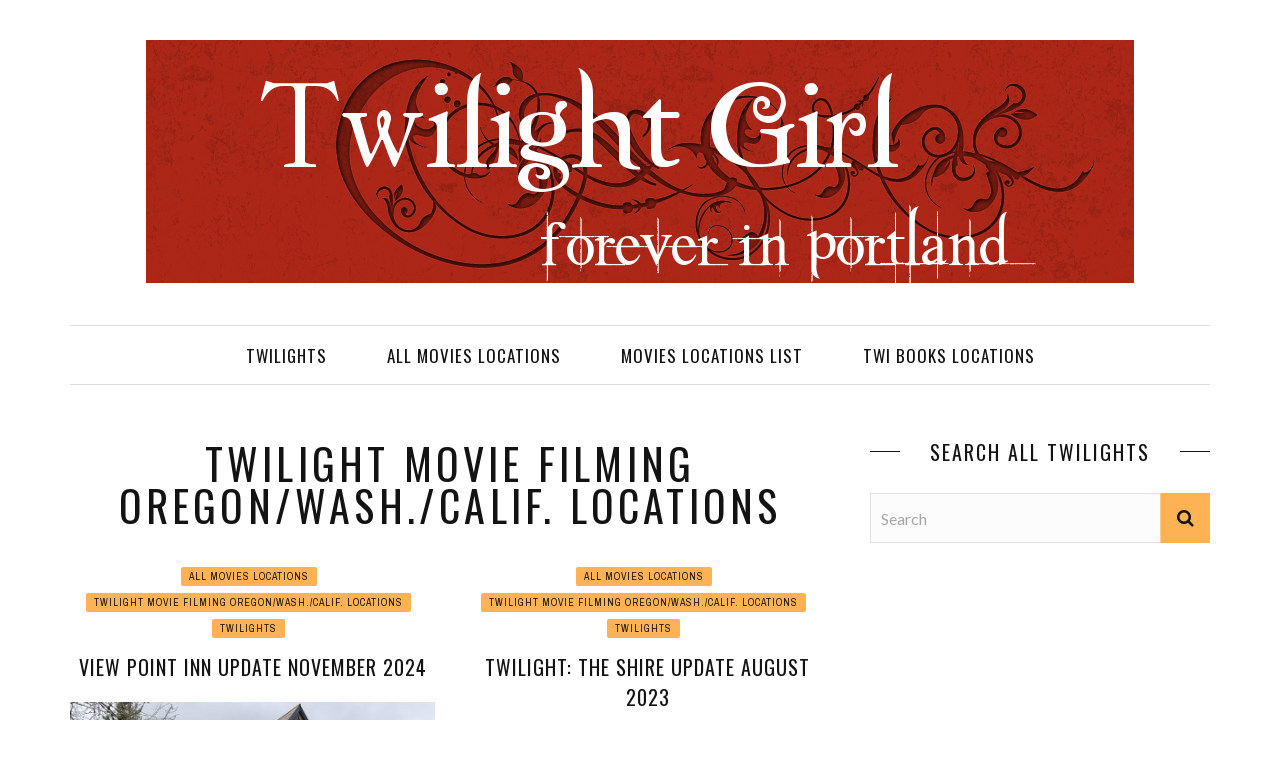

--- FILE ---
content_type: text/html; charset=UTF-8
request_url: https://twilightgirlportland.com/category/twilight-filming-locations/
body_size: 12382
content:
<!DOCTYPE html>
<html lang="en-US">

<head>
    <meta charset="UTF-8" />
    <meta name="viewport" content="width=device-width, initial-scale=1"/>
        <link rel="pingback" href="https://twilightgirlportland.com/xmlrpc.php" />
    	    <title>TWILIGHT MOVIE FILMING OREGON/WASH./CALIF. LOCATIONS &#8211; Twilight Girl</title>
<meta name='robots' content='max-image-preview:large' />
<link rel='dns-prefetch' href='//fonts.googleapis.com' />
<link rel='dns-prefetch' href='//s.w.org' />
<link rel='preconnect' href='https://fonts.gstatic.com' crossorigin />
<link rel="alternate" type="application/rss+xml" title="Twilight Girl &raquo; Feed" href="https://twilightgirlportland.com/feed/" />
<link rel="alternate" type="application/rss+xml" title="Twilight Girl &raquo; Comments Feed" href="https://twilightgirlportland.com/comments/feed/" />
<link rel="alternate" type="application/rss+xml" title="Twilight Girl &raquo; TWILIGHT MOVIE FILMING OREGON/WASH./CALIF. LOCATIONS Category Feed" href="https://twilightgirlportland.com/category/twilight-filming-locations/feed/" />
		<script type="text/javascript">
			window._wpemojiSettings = {"baseUrl":"https:\/\/s.w.org\/images\/core\/emoji\/13.0.1\/72x72\/","ext":".png","svgUrl":"https:\/\/s.w.org\/images\/core\/emoji\/13.0.1\/svg\/","svgExt":".svg","source":{"concatemoji":"https:\/\/twilightgirlportland.com\/wp-includes\/js\/wp-emoji-release.min.js?ver=5.7.14"}};
			!function(e,a,t){var n,r,o,i=a.createElement("canvas"),p=i.getContext&&i.getContext("2d");function s(e,t){var a=String.fromCharCode;p.clearRect(0,0,i.width,i.height),p.fillText(a.apply(this,e),0,0);e=i.toDataURL();return p.clearRect(0,0,i.width,i.height),p.fillText(a.apply(this,t),0,0),e===i.toDataURL()}function c(e){var t=a.createElement("script");t.src=e,t.defer=t.type="text/javascript",a.getElementsByTagName("head")[0].appendChild(t)}for(o=Array("flag","emoji"),t.supports={everything:!0,everythingExceptFlag:!0},r=0;r<o.length;r++)t.supports[o[r]]=function(e){if(!p||!p.fillText)return!1;switch(p.textBaseline="top",p.font="600 32px Arial",e){case"flag":return s([127987,65039,8205,9895,65039],[127987,65039,8203,9895,65039])?!1:!s([55356,56826,55356,56819],[55356,56826,8203,55356,56819])&&!s([55356,57332,56128,56423,56128,56418,56128,56421,56128,56430,56128,56423,56128,56447],[55356,57332,8203,56128,56423,8203,56128,56418,8203,56128,56421,8203,56128,56430,8203,56128,56423,8203,56128,56447]);case"emoji":return!s([55357,56424,8205,55356,57212],[55357,56424,8203,55356,57212])}return!1}(o[r]),t.supports.everything=t.supports.everything&&t.supports[o[r]],"flag"!==o[r]&&(t.supports.everythingExceptFlag=t.supports.everythingExceptFlag&&t.supports[o[r]]);t.supports.everythingExceptFlag=t.supports.everythingExceptFlag&&!t.supports.flag,t.DOMReady=!1,t.readyCallback=function(){t.DOMReady=!0},t.supports.everything||(n=function(){t.readyCallback()},a.addEventListener?(a.addEventListener("DOMContentLoaded",n,!1),e.addEventListener("load",n,!1)):(e.attachEvent("onload",n),a.attachEvent("onreadystatechange",function(){"complete"===a.readyState&&t.readyCallback()})),(n=t.source||{}).concatemoji?c(n.concatemoji):n.wpemoji&&n.twemoji&&(c(n.twemoji),c(n.wpemoji)))}(window,document,window._wpemojiSettings);
		</script>
		<!-- twilightgirlportland.com is managing ads with Advanced Ads – https://wpadvancedads.com/ --><script id="twili-ready">
			window.advanced_ads_ready=function(e,a){a=a||"complete";var d=function(e){return"interactive"===a?"loading"!==e:"complete"===e};d(document.readyState)?e():document.addEventListener("readystatechange",(function(a){d(a.target.readyState)&&e()}),{once:"interactive"===a})},window.advanced_ads_ready_queue=window.advanced_ads_ready_queue||[];		</script>
		<style type="text/css">
img.wp-smiley,
img.emoji {
	display: inline !important;
	border: none !important;
	box-shadow: none !important;
	height: 1em !important;
	width: 1em !important;
	margin: 0 .07em !important;
	vertical-align: -0.1em !important;
	background: none !important;
	padding: 0 !important;
}
</style>
	<link rel='stylesheet' id='wp-block-library-css'  href='https://twilightgirlportland.com/wp-includes/css/dist/block-library/style.min.css?ver=5.7.14' type='text/css' media='all' />
<style id='wp-block-library-inline-css' type='text/css'>
.has-text-align-justify{text-align:justify;}
</style>
<link rel='stylesheet' id='mediaelement-css'  href='https://twilightgirlportland.com/wp-includes/js/mediaelement/mediaelementplayer-legacy.min.css?ver=4.2.16' type='text/css' media='all' />
<link rel='stylesheet' id='wp-mediaelement-css'  href='https://twilightgirlportland.com/wp-includes/js/mediaelement/wp-mediaelement.min.css?ver=5.7.14' type='text/css' media='all' />
<link rel='stylesheet' id='layerslider-css'  href='https://twilightgirlportland.com/wp-content/plugins/LayerSlider/static/css/layerslider.css?ver=5.2.0' type='text/css' media='all' />
<link rel='stylesheet' id='ls-google-fonts-css'  href='https://fonts.googleapis.com/css?family=Lato:100,300,regular,700,900%7COpen+Sans:300%7CIndie+Flower:regular%7COswald:300,regular,700&#038;subset=latin' type='text/css' media='all' />
<link rel='stylesheet' id='contact-form-7-css'  href='https://twilightgirlportland.com/wp-content/plugins/contact-form-7/includes/css/styles.css?ver=5.5.2' type='text/css' media='all' />
<link rel='stylesheet' id='plyr-css-css'  href='https://twilightgirlportland.com/wp-content/plugins/easy-video-player/lib/plyr.css?ver=5.7.14' type='text/css' media='all' />
<link rel='stylesheet' id='bwg_fonts-css'  href='https://twilightgirlportland.com/wp-content/plugins/photo-gallery/css/bwg-fonts/fonts.css?ver=0.0.1' type='text/css' media='all' />
<link rel='stylesheet' id='sumoselect-css'  href='https://twilightgirlportland.com/wp-content/plugins/photo-gallery/css/sumoselect.min.css?ver=3.3.24' type='text/css' media='all' />
<link rel='stylesheet' id='mCustomScrollbar-css'  href='https://twilightgirlportland.com/wp-content/plugins/photo-gallery/css/jquery.mCustomScrollbar.min.css?ver=3.1.5' type='text/css' media='all' />
<link rel='stylesheet' id='bwg_frontend-css'  href='https://twilightgirlportland.com/wp-content/plugins/photo-gallery/css/styles.min.css?ver=1.5.85' type='text/css' media='all' />
<link rel='stylesheet' id='pinterest-follow-button-css'  href='https://twilightgirlportland.com/wp-content/plugins/pinterest-follow-button/css/pinterest-follow-button.css?ver=5.7.14' type='text/css' media='all' />
<link rel='stylesheet' id='wp-image-borders-styles-css'  href='https://twilightgirlportland.com/wp-content/plugins/wp-image-borders/wp-image-borders.css?ver=5.7.14' type='text/css' media='all' />
<style id='wp-image-borders-styles-inline-css' type='text/css'>

		.wp-image-borders .alignright,
		.wp-image-borders .alignleft,
		.wp-image-borders .aligncenter,
		.wp-image-borders .alignnone,
		.wp-image-borders .size-auto,
		.wp-image-borders .size-full,
		.wp-image-borders .size-large,
		.wp-image-borders .size-medium,
		.wp-image-borders .size-thumbnail,
		.wp-image-borders .alignright img,
		.wp-image-borders .alignleft img,
		.wp-image-borders .aligncenter img,
		.wp-image-borders .alignnone img,
		.wp-image-borders .size-auto img,
		.wp-image-borders .size-full img,
		.wp-image-borders .size-large img,
		.wp-image-borders .size-medium img,
		.wp-image-borders .size-thumbnail img {
	   border-style: solid !important;
	   border-width: 4px !important;
	   border-radius: 4px !important;
	   border-color: #000000 !important;
	   -moz-box-shadow: 0px 0px 0px 0px  !important;
	   -webkit-box-shadow: 0px 0px 0px 0px  !important;
	   box-shadow: 0px 0px 0px 0px  !important;
   }
</style>
<link rel='stylesheet' id='flexslider-css'  href='https://twilightgirlportland.com/wp-content/plugins/js_composer/assets/lib/flexslider/flexslider.min.css?ver=6.6.0' type='text/css' media='all' />
<link rel='stylesheet' id='justifiedgallery-css'  href='https://twilightgirlportland.com/wp-content/themes/mystique_wp/css/justifiedGallery.css?ver=5.7.14' type='text/css' media='all' />
<link rel='stylesheet' id='justifiedlightbox-css'  href='https://twilightgirlportland.com/wp-content/themes/mystique_wp/css/magnific-popup.css?ver=5.7.14' type='text/css' media='all' />
<link rel='stylesheet' id='mystique_style-css'  href='https://twilightgirlportland.com/wp-content/themes/mystique_wp/css/kid_style.css?ver=5.7.14' type='text/css' media='all' />
<link rel='stylesheet' id='mystique_responsive-css'  href='https://twilightgirlportland.com/wp-content/themes/mystique_wp/css/responsive.css?ver=5.7.14' type='text/css' media='all' />
<link rel='stylesheet' id='fa-css'  href='https://twilightgirlportland.com/wp-content/themes/mystique_wp/css/fonts/awesome-fonts/css/font-awesome.min.css?ver=5.7.14' type='text/css' media='all' />
<link rel='stylesheet' id='latest-posts-style-css'  href='https://twilightgirlportland.com/wp-content/plugins/latest-posts/assets/css/style.css?ver=5.7.14' type='text/css' media='all' />
<link rel="preload" as="style" href="https://fonts.googleapis.com/css?family=Oswald:200,300,400,500,600,700%7CArchivo%20Narrow:400,700,400italic,700italic%7CLato:100,300,400,700,900,100italic,300italic,400italic,700italic,900italic&#038;display=swap&#038;ver=1523027762" /><link rel="stylesheet" href="https://fonts.googleapis.com/css?family=Oswald:200,300,400,500,600,700%7CArchivo%20Narrow:400,700,400italic,700italic%7CLato:100,300,400,700,900,100italic,300italic,400italic,700italic,900italic&#038;display=swap&#038;ver=1523027762" media="print" onload="this.media='all'"><noscript><link rel="stylesheet" href="https://fonts.googleapis.com/css?family=Oswald:200,300,400,500,600,700%7CArchivo%20Narrow:400,700,400italic,700italic%7CLato:100,300,400,700,900,100italic,300italic,400italic,700italic,900italic&#038;display=swap&#038;ver=1523027762" /></noscript><link rel='stylesheet' id='jetpack_css-css'  href='https://twilightgirlportland.com/wp-content/plugins/jetpack/css/jetpack.css?ver=10.3.2' type='text/css' media='all' />
<link rel='stylesheet' id='myStyleSheets-css'  href='https://twilightgirlportland.com/wp-content/plugins/wp-latest-posts/css/wplp_front.css?ver=5.7.14' type='text/css' media='all' />
<link rel='stylesheet' id='myFonts-css'  href='https://fonts.googleapis.com/css?family=Raleway%3A400%2C500%2C600%2C700%2C800%2C900%7CAlegreya%3A400%2C400italic%2C700%2C700italic%2C900%2C900italic%7CVarela+Round&#038;subset=latin%2Clatin-ext&#038;ver=5.7.14' type='text/css' media='all' />
<script type='text/javascript' src='https://twilightgirlportland.com/wp-includes/js/jquery/jquery.min.js?ver=3.5.1' id='jquery-core-js'></script>
<script type='text/javascript' src='https://twilightgirlportland.com/wp-includes/js/jquery/jquery-migrate.min.js?ver=3.3.2' id='jquery-migrate-js'></script>
<script type='text/javascript' src='https://twilightgirlportland.com/wp-content/plugins/LayerSlider/static/js/layerslider.kreaturamedia.jquery.js?ver=5.2.0' id='layerslider-js'></script>
<script type='text/javascript' src='https://twilightgirlportland.com/wp-content/plugins/LayerSlider/static/js/greensock.js?ver=1.11.2' id='greensock-js'></script>
<script type='text/javascript' src='https://twilightgirlportland.com/wp-content/plugins/LayerSlider/static/js/layerslider.transitions.js?ver=5.2.0' id='layerslider-transitions-js'></script>
<script type='text/javascript' src='https://twilightgirlportland.com/wp-content/plugins/easy-video-player/lib/plyr.min.js?ver=5.7.14' id='plyr-js-js'></script>
<script type='text/javascript' src='https://twilightgirlportland.com/wp-content/plugins/photo-gallery/js/jquery.sumoselect.min.js?ver=3.3.24' id='sumoselect-js'></script>
<script type='text/javascript' src='https://twilightgirlportland.com/wp-content/plugins/photo-gallery/js/jquery.mobile.min.js?ver=1.4.5' id='jquery-mobile-js'></script>
<script type='text/javascript' src='https://twilightgirlportland.com/wp-content/plugins/photo-gallery/js/jquery.mCustomScrollbar.concat.min.js?ver=3.1.5' id='mCustomScrollbar-js'></script>
<script type='text/javascript' src='https://twilightgirlportland.com/wp-content/plugins/photo-gallery/js/jquery.fullscreen.min.js?ver=0.6.0' id='jquery-fullscreen-js'></script>
<script type='text/javascript' id='bwg_frontend-js-extra'>
/* <![CDATA[ */
var bwg_objectsL10n = {"bwg_field_required":"field is required.","bwg_mail_validation":"This is not a valid email address.","bwg_search_result":"There are no images matching your search.","bwg_select_tag":"Select Tag","bwg_order_by":"Order By","bwg_search":"Search","bwg_show_ecommerce":"Show Ecommerce","bwg_hide_ecommerce":"Hide Ecommerce","bwg_show_comments":"Show Comments","bwg_hide_comments":"Hide Comments","bwg_restore":"Restore","bwg_maximize":"Maximize","bwg_fullscreen":"Fullscreen","bwg_exit_fullscreen":"Exit Fullscreen","bwg_search_tag":"SEARCH...","bwg_tag_no_match":"No tags found","bwg_all_tags_selected":"All tags selected","bwg_tags_selected":"tags selected","play":"Play","pause":"Pause","is_pro":"","bwg_play":"Play","bwg_pause":"Pause","bwg_hide_info":"Hide info","bwg_show_info":"Show info","bwg_hide_rating":"Hide rating","bwg_show_rating":"Show rating","ok":"Ok","cancel":"Cancel","select_all":"Select all","lazy_load":"0","lazy_loader":"https:\/\/twilightgirlportland.com\/wp-content\/plugins\/photo-gallery\/images\/ajax_loader.png","front_ajax":"0","bwg_tag_see_all":"see all tags","bwg_tag_see_less":"see less tags"};
/* ]]> */
</script>
<script type='text/javascript' src='https://twilightgirlportland.com/wp-content/plugins/photo-gallery/js/scripts.min.js?ver=1.5.85' id='bwg_frontend-js'></script>
<link rel="https://api.w.org/" href="https://twilightgirlportland.com/wp-json/" /><link rel="alternate" type="application/json" href="https://twilightgirlportland.com/wp-json/wp/v2/categories/7" /><link rel="EditURI" type="application/rsd+xml" title="RSD" href="https://twilightgirlportland.com/xmlrpc.php?rsd" />
<link rel="wlwmanifest" type="application/wlwmanifest+xml" href="https://twilightgirlportland.com/wp-includes/wlwmanifest.xml" /> 
<meta name="generator" content="WordPress 5.7.14" />
<meta name="framework" content="Redux 4.1.22" />
<!-- Contact Us Form -->
<style type="text/css">
.cuf_input {display:none !important; visibility:hidden !important;}
#contactsubmit:hover, #contactsubmit:focus {
	background: #849F00 repeat-x;
	color: #FFF;
	text-decoration: none;
}
#contactsubmit:active {background: #849F00}
#contactsubmit {
	color: #FFF;
	background: #738c00 repeat-x;
	display: block;
	float: left;
	height: 28px;
	padding-right: 23px;
	padding-left: 23px;
	font-size: 12px;
	text-transform: uppercase;
	text-decoration: none;
	font-weight: bold;
	text-shadow: 0px 1px 0px rgba(0, 0, 0, 0.2);
	filter: dropshadow(color=rgba(0, 0, 0, 0.2), offx=0, offy=1);
	-webkit-border-radius: 5px;
	-moz-border-radius: 5px;
	border-radius: 5px;
	-webkit-transition: background 300ms linear;
-moz-transition: background 300ms linear;
-o-transition: background 300ms linear;
transition: background 300ms linear;
-webkit-box-shadow: 0px 2px 2px 0px rgba(0, 0, 0, 0.2);
-moz-box-shadow: 0px 2px 2px 0px rgba(0, 0, 0, 0.2);
box-shadow: 0px 2px 2px 0px rgba(0, 0, 0, 0.2);
text-align:center
}
.cuf_field {
	-moz-box-sizing:border-box;
	-webkit-box-sizing:border-box;
	box-sizing:border-box;
	background:#fff;
	border:1px solid #A9B3BC;
	padding:8px;
	width:100%;
	margin-top:5px;
margin-bottom:15px;
	outline:none
}
#tinyform {
clear: both;
	width:500px;
	margin-left:auto;
	margin-right:auto;
	/*margin-top:30px;*/
	padding:20px;
	padding-bottom:0px;
	-webkit-border-radius:5px;
	-moz-border-radius:5px;
	border-radius:5px;
	-webkit-box-shadow:0px 0px 10px 0px rgba(0,0,0,0.2);
	-moz-box-shadow:0px 0px 10px 0px rgba(0,0,0,0.2);
	box-shadow:0px 0px 10px 0px rgba(0,0,0,0.2);
	border:4px solid #FFF;
	-webkit-transition:all 200ms linear;
	-moz-transition:all 200ms linear;
	-o-transition:all 200ms linear;
	transition:all 200ms linear;
}
.cuf_textarea {
	-moz-box-sizing:border-box;
	-webkit-box-sizing:border-box;
	box-sizing:border-box;
	background:#fff;
	border:1px solid #A9B3BC;
	padding:8px;
	width:100%;
	margin-top:5px;
	outline:none;
margin-bottom:15px;
}
</style>
        <script type="text/javascript">
            var ajaxurl = 'https://twilightgirlportland.com/wp-admin/admin-ajax.php';
        </script>
    <meta name="generator" content="Powered by WPBakery Page Builder - drag and drop page builder for WordPress."/>
            <style type='text/css' media="all">
            .rating-wrap {display: none !important;}.post-author, .post-meta .post-author {display: none !important;}.post-meta .meta-comment {display: none !important;} 

                .article-content input[type="submit"], 
                #kid-gallery-slider .flex-control-paging li a.flex-active, 
                .module-main-slider .slider-wrap .slides .post-info .post-cat a,
                .grid-1-type .post-cat a, .kid-carousel-wrap .slides .post-cat a,
                .classic-blog-style .post-cat a, 
                .large-blog-style .post-cat a, 
                .module-main-grid .post-cat a,
                .module-post-two .large-post .post-cat a,
                .module-post-three .large-post .post-cat a,
                .type-in .post-cat a,
                .kid-carousel-large-wrap .slides .post-cat a, .rating-wrap,
                .singletop .post-cat a, h3.ticker-header, .post-cat-main-slider, .module-main-slider .carousel-ctrl .slides li.flex-active-slide,
                .ajax-load-btn span, .loadmore-button .ajax-load-btn, .s-tags a:hover,
                .post-page-links > span, .post-page-links a span:hover, #comment-submit, .kid-review-box .kid-overlay span,
                .kid-score-box, #pagination .current, .widget_archive ul li:hover, .widget_categories ul li:hover,
                .widget_tag_cloud a:hover, .archive-share-but i:hover, .widget .searchform-wrap .search-icon,
                .flex-control-paging li a.flex-active
                {background-color: #ffb254}
                
                
                .kid-author-box .author-info .kid-author-page-contact a:hover, .error-number h1, #kid-404-wrap .kid-error-title,
                .page-404-wrap .redirect-home, .article-content p a, .read-more:hover, .main-nav #main-menu .menu > li > a:hover,
                .footer .kid-header .main-title h3, .header-social li a:hover, .widget-social ul li:hover, .footer .widget-social ul li:hover
                {color: #ffb254}
                
                ::selection
                {background-color: #ffb254}
                ::-moz-selection 
                {background-color: #ffb254}
                
                body::-webkit-scrollbar-thumb
                {background-color: #ffb254}
                
                .article-content blockquote, .textwidget blockquote, #kid-gallery-slider .flex-control-paging li a.flex-active,
                .loadmore-button .ajax-load-btn, .widget_flickr li a:hover img, .post-page-links > span, .post-page-links a span:hover,
                #comment-submit, #pagination .current, .widget_archive ul li:hover, .widget_categories ul li:hover,
                .widget_tag_cloud a:hover
                {border-color: #ffb254}
                 
                
        
                            body {background: none !important}
                        </style>
            <style id="mystique_option-dynamic-css" title="dynamic-css" class="redux-options-output">.main-nav #main-menu .menu > li > a, .top-nav ul.menu > li, .kid-mega-menu .kid-sub-menu > li > a,
                            .kid-dropdown-menu .kid-sub-menu > li > a, #main-mobile-menu li{font-family:Oswald;font-weight:400;font-style:normal;}.post-meta, .post-cat, .meta-bottom .post-author, .rating-wrap{font-family:"Archivo Narrow";font-weight:400;font-style:normal;}h1, h2, h3, h4, h5, h5, h6, .post-title , .grid-container .post-info .post-title , .post-title.post-title-masonry, .post-nav-link-title h3,
                            .recentcomments a:last-child, ul.ticker li h2 a, .header .logo.logo-text h1, .widget_recent_entries a, .loadmore-button .ajax-load-btn, .widget_nav_menu > div > ul > li,
                            .kid-review-box .kid-criteria-wrap .kid-criteria{font-family:Oswald;font-weight:400;font-style:normal;}.kid-header .kid-title h3, .kid-header .main-title h3, .footer .kid-header .main-title h3{font-family:Oswald;font-weight:400;font-style:normal;}body, textarea, input, p, 
                            .entry-excerpt, .comment-text, .comment-author, .article-content,
                            .comments-area, .tag-list, .kid-author-meta h3 {font-family:Lato;font-weight:400;font-style:normal;}</style><noscript><style> .wpb_animate_when_almost_visible { opacity: 1; }</style></noscript></head>
<body class="archive category category-twilight-filming-locations category-7 wpb-js-composer js-comp-ver-6.6.0 vc_responsive aa-prefix-twili-" >
        <div class="site-container itemscope itemtype=&quot;//schema.org/WebPage&quot; wide">
    	<!-- page-wrap open-->
    	<div class="page-wrap clear-fix">
    
    		<!-- header-wrap open -->
  		            <div class="header-wrap header-center header-black">
        
                        <!-- header open -->
            <div class="header">
                <div class="header-inner kid-site-container">
        			<!-- logo open -->
                            			<div class="logo">
                        <h1>
                            <a href="https://twilightgirlportland.com">
                                <img src="https://twilightgirlportland.com/wp-content/uploads/2017/06/screenshot-by-nimbus-43.png" alt="logo"/>
                            </a>
                        </h1>
        			</div>
        			<!-- logo close -->
                                                        </div>   			
            </div>
            <!-- header close -->
            			<!-- nav open -->
			<nav class="main-nav">
                <div class="kid-site-container">
                    <div class="header-inner clear-fix">
                        <div class="mobile">
                            <i class="fa fa-bars"></i>
                        </div>
                        <div id="main-menu" class="menu-blogintop-menu-container"><ul id="menu-blogintop-menu" class="menu"><li id="menu-item-5892" class="menu-item menu-item-type-taxonomy menu-item-object-category menu-item-has-children menu-item-5892"><a href="https://twilightgirlportland.com/category/just-twilight/">TWILIGHTS</a><div class="kid-dropdown-menu"><ul class="kid-sub-menu">	<li id="menu-item-6678" class="menu-item menu-item-type-taxonomy menu-item-object-category menu-item-has-children menu-item-6678"><a href="https://twilightgirlportland.com/category/twi-cast-news/">Twi Cast News</a><ul class="kid-sub-sub-menu">		<li id="menu-item-6677" class="menu-item menu-item-type-taxonomy menu-item-object-category menu-item-6677"><a href="https://twilightgirlportland.com/category/rob/">Robert Pattinson</a></li>
		<li id="menu-item-6679" class="menu-item menu-item-type-taxonomy menu-item-object-category menu-item-6679"><a href="https://twilightgirlportland.com/category/kristen/">Kristen</a></li>
</ul></li>
	<li id="menu-item-6681" class="menu-item menu-item-type-taxonomy menu-item-object-category menu-item-6681"><a href="https://twilightgirlportland.com/category/twilightgirl-on-105-1-the-buzz/">Twilightgirl on 105.1 The BUZZ</a></li>
</ul></div></li>
<li id="menu-item-6662" class="menu-item menu-item-type-taxonomy menu-item-object-category current-menu-ancestor current-menu-parent menu-item-has-children menu-item-6662"><a href="https://twilightgirlportland.com/category/all-movie-locations/">ALL MOVIES LOCATIONS</a><div class="kid-dropdown-menu"><ul class="kid-sub-menu">	<li id="menu-item-6675" class="menu-item menu-item-type-taxonomy menu-item-object-category menu-item-has-children menu-item-6675"><a href="https://twilightgirlportland.com/category/breaking-dawn-1-2-filming-locations/">BREAKING DAWN 1-2 FILMING LOCATIONS</a><ul class="kid-sub-sub-menu">		<li id="menu-item-6676" class="menu-item menu-item-type-taxonomy menu-item-object-category menu-item-6676"><a href="https://twilightgirlportland.com/category/breaking-dawn-wedding-locationinformation/">BREAKING DAWN WEDDING LOCATION/INFORMATION</a></li>
</ul></li>
	<li id="menu-item-6660" class="menu-item menu-item-type-taxonomy menu-item-object-category menu-item-6660"><a href="https://twilightgirlportland.com/category/eclipse-filming-locations/">ECLIPSE FILMING LOCATIONS</a></li>
	<li id="menu-item-6661" class="menu-item menu-item-type-taxonomy menu-item-object-category menu-item-6661"><a href="https://twilightgirlportland.com/category/new-moon-filming-locations/">NEW MOON FILMING LOCATIONS</a></li>
	<li id="menu-item-5894" class="menu-item menu-item-type-taxonomy menu-item-object-category current-menu-item menu-item-has-children menu-item-5894"><a href="https://twilightgirlportland.com/category/twilight-filming-locations/" aria-current="page">TWILIGHT MOVIE FILMING OREGON/WASH./CALIF. LOCATIONS</a><ul class="kid-sub-sub-menu">		<li id="menu-item-6680" class="menu-item menu-item-type-taxonomy menu-item-object-category menu-item-6680"><a href="https://twilightgirlportland.com/category/the-shire-on-the-river/">The Shire On The River</a></li>
</ul></li>
</ul></div></li>
<li id="menu-item-6046" class="menu-item menu-item-type-post_type menu-item-object-page menu-item-6046"><a href="https://twilightgirlportland.com/twilight-filming-location-list/">MOVIES LOCATIONS LIST</a></li>
<li id="menu-item-5995" class="menu-item menu-item-type-taxonomy menu-item-object-category menu-item-5995"><a href="https://twilightgirlportland.com/category/twilight-book-locations/">TWI BOOKS LOCATIONS</a></li>
</ul></div><div id="main-mobile-menu" class="menu-blogintop-menu-container"><ul id="menu-blogintop-menu-1" class="menu"><li class="menu-item menu-item-type-taxonomy menu-item-object-category menu-item-has-children menu-item-5892"><a href="https://twilightgirlportland.com/category/just-twilight/">TWILIGHTS</a>
<ul class="sub-menu">
	<li class="menu-item menu-item-type-taxonomy menu-item-object-category menu-item-has-children menu-item-6678"><a href="https://twilightgirlportland.com/category/twi-cast-news/">Twi Cast News</a></li>
	<li class="menu-item menu-item-type-taxonomy menu-item-object-category menu-item-6681"><a href="https://twilightgirlportland.com/category/twilightgirl-on-105-1-the-buzz/">Twilightgirl on 105.1 The BUZZ</a></li>
</ul>
</li>
<li class="menu-item menu-item-type-taxonomy menu-item-object-category current-menu-ancestor current-menu-parent menu-item-has-children menu-item-6662"><a href="https://twilightgirlportland.com/category/all-movie-locations/">ALL MOVIES LOCATIONS</a>
<ul class="sub-menu">
	<li class="menu-item menu-item-type-taxonomy menu-item-object-category menu-item-has-children menu-item-6675"><a href="https://twilightgirlportland.com/category/breaking-dawn-1-2-filming-locations/">BREAKING DAWN 1-2 FILMING LOCATIONS</a></li>
	<li class="menu-item menu-item-type-taxonomy menu-item-object-category menu-item-6660"><a href="https://twilightgirlportland.com/category/eclipse-filming-locations/">ECLIPSE FILMING LOCATIONS</a></li>
	<li class="menu-item menu-item-type-taxonomy menu-item-object-category menu-item-6661"><a href="https://twilightgirlportland.com/category/new-moon-filming-locations/">NEW MOON FILMING LOCATIONS</a></li>
	<li class="menu-item menu-item-type-taxonomy menu-item-object-category current-menu-item menu-item-has-children menu-item-5894"><a href="https://twilightgirlportland.com/category/twilight-filming-locations/" aria-current="page">TWILIGHT MOVIE FILMING OREGON/WASH./CALIF. LOCATIONS</a></li>
</ul>
</li>
<li class="menu-item menu-item-type-post_type menu-item-object-page menu-item-6046"><a href="https://twilightgirlportland.com/twilight-filming-location-list/">MOVIES LOCATIONS LIST</a></li>
<li class="menu-item menu-item-type-taxonomy menu-item-object-category menu-item-5995"><a href="https://twilightgirlportland.com/category/twilight-book-locations/">TWI BOOKS LOCATIONS</a></li>
</ul></div>                    </div>
                </div><!-- main-nav-inner -->
            
			</nav>
            			<!-- nav close -->
        </div>
                <!-- header-wrap close -->
    		
    		<!-- backtop open -->
    		                <div id="back-top"><i class="fa fa-angle-up"></i></div>
                		<!-- backtop close -->
    		
    		<!-- MAIN BODY OPEN -->
    		<div class="main-body kid-site-container clear-fix"><div class="kid-archive-content-wrap content-sb-section clear-fix">
    <div class="kid-archive-content content content-section">
    		<div class="kid-header-wrapper">
                <div class="kid-header">
                    <div class="main-title">
                        <h3>
                            TWILIGHT MOVIE FILMING OREGON/WASH./CALIF. LOCATIONS                        </h3>
                    </div>
        		</div>
                                
            </div>            
            <div class="module-masonry-wrapper clear-fix"><div class="masonry-content-container">			<div class="one-col grid-1-type">
                <div class="post-wrapper">
                    <div class="post-cat">
							<a href="https://twilightgirlportland.com/category/all-movie-locations/">ALL MOVIES LOCATIONS</a><a href="https://twilightgirlportland.com/category/twilight-filming-locations/">TWILIGHT MOVIE FILMING OREGON/WASH./CALIF. LOCATIONS</a><a href="https://twilightgirlportland.com/category/just-twilight/">TWILIGHTS</a>						</div>					
						<h3 class="post-title">
							<a href="https://twilightgirlportland.com/view-point-inn-update-november-2024/">
								View Point Inn Update November 2024							</a>
						</h3>  
					<div class="thumb hide-thumb">
						<a href="https://twilightgirlportland.com/view-point-inn-update-november-2024/">
                            <img width="400" height="400" src="https://twilightgirlportland.com/wp-content/uploads/2024/11/20241115_123745-400x400.jpg" class="attachment-mystique_auto-size size-mystique_auto-size wp-post-image" alt="" loading="lazy" srcset="https://twilightgirlportland.com/wp-content/uploads/2024/11/20241115_123745-400x400.jpg 400w, https://twilightgirlportland.com/wp-content/uploads/2024/11/20241115_123745-300x300.jpg 300w, https://twilightgirlportland.com/wp-content/uploads/2024/11/20241115_123745-640x640.jpg 640w, https://twilightgirlportland.com/wp-content/uploads/2024/11/20241115_123745-150x150.jpg 150w, https://twilightgirlportland.com/wp-content/uploads/2024/11/20241115_123745-768x768.jpg 768w, https://twilightgirlportland.com/wp-content/uploads/2024/11/20241115_123745-1536x1536.jpg 1536w, https://twilightgirlportland.com/wp-content/uploads/2024/11/20241115_123745-2048x2048.jpg 2048w, https://twilightgirlportland.com/wp-content/uploads/2024/11/20241115_123745-64x64.jpg 64w" sizes="(max-width: 400px) 100vw, 400px" />                        </a>
                                            </div>

					<div class="post-details opacity-zero">										                              
						<div class="entry-excerpt">
                        The View Point Inn was the location for the prom scenes from the first Twilight movie. It has had a ...                        </div>
                        
                        <div class="post-meta clear-fix">
                            <div class="post-author">
                                <span class="avatar">
                                    <i class="fa fa-user"></i>
                                </span>
                                <a href="https://twilightgirlportland.com/author/lisafish/" title="Posts by TwilightGirlPortland" rel="author">TwilightGirlPortland</a>                            
                            </div>
                                                        
                            <div class="date">
                                <span><i class="fa fa-clock-o"></i></span>
                				<a href="https://twilightgirlportland.com/2024/11/16/">
                				    November 16, 2024                                </a>
                			</div>	
                            	
                            <div class="meta-comment">
                    			<span><i class="fa fa-comments-o"></i></span>
                    			<a href="https://twilightgirlportland.com/view-point-inn-update-november-2024/#comments">0</a>
                    		</div>
                            
                        </div>
                        
					</div>	
                </div>						
			</div>	                            					
					<div class="one-col grid-1-type">
                <div class="post-wrapper">
                    <div class="post-cat">
							<a href="https://twilightgirlportland.com/category/all-movie-locations/">ALL MOVIES LOCATIONS</a><a href="https://twilightgirlportland.com/category/twilight-filming-locations/">TWILIGHT MOVIE FILMING OREGON/WASH./CALIF. LOCATIONS</a><a href="https://twilightgirlportland.com/category/just-twilight/">TWILIGHTS</a>						</div>					
						<h3 class="post-title">
							<a href="https://twilightgirlportland.com/twilight-the-shire-update-august-2023/">
								TWILIGHT:  The Shire update August 2023							</a>
						</h3>  
					<div class="thumb hide-thumb">
						<a href="https://twilightgirlportland.com/twilight-the-shire-update-august-2023/">
                            <img width="400" height="400" src="https://twilightgirlportland.com/wp-content/uploads/2023/08/20230823_110238-400x400.jpg" class="attachment-mystique_auto-size size-mystique_auto-size wp-post-image" alt="" loading="lazy" srcset="https://twilightgirlportland.com/wp-content/uploads/2023/08/20230823_110238-400x400.jpg 400w, https://twilightgirlportland.com/wp-content/uploads/2023/08/20230823_110238-300x300.jpg 300w, https://twilightgirlportland.com/wp-content/uploads/2023/08/20230823_110238-640x640.jpg 640w, https://twilightgirlportland.com/wp-content/uploads/2023/08/20230823_110238-150x150.jpg 150w, https://twilightgirlportland.com/wp-content/uploads/2023/08/20230823_110238-768x768.jpg 768w, https://twilightgirlportland.com/wp-content/uploads/2023/08/20230823_110238-1536x1536.jpg 1536w, https://twilightgirlportland.com/wp-content/uploads/2023/08/20230823_110238-2048x2048.jpg 2048w, https://twilightgirlportland.com/wp-content/uploads/2023/08/20230823_110238-64x64.jpg 64w" sizes="(max-width: 400px) 100vw, 400px" />                        </a>
                                            </div>

					<div class="post-details opacity-zero">										                              
						<div class="entry-excerpt">
                        One of my favorite Twilight movie filming locations is The Shire located on the Columbia River off Hwy 14 in ...                        </div>
                        
                        <div class="post-meta clear-fix">
                            <div class="post-author">
                                <span class="avatar">
                                    <i class="fa fa-user"></i>
                                </span>
                                <a href="https://twilightgirlportland.com/author/lisafish/" title="Posts by TwilightGirlPortland" rel="author">TwilightGirlPortland</a>                            
                            </div>
                                                        
                            <div class="date">
                                <span><i class="fa fa-clock-o"></i></span>
                				<a href="https://twilightgirlportland.com/2023/08/23/">
                				    August 23, 2023                                </a>
                			</div>	
                            	
                            <div class="meta-comment">
                    			<span><i class="fa fa-comments-o"></i></span>
                    			<a href="https://twilightgirlportland.com/twilight-the-shire-update-august-2023/#comments">0</a>
                    		</div>
                            
                        </div>
                        
					</div>	
                </div>						
			</div>	                            					
					<div class="one-col grid-1-type">
                <div class="post-wrapper">
                    <div class="post-cat">
							<a href="https://twilightgirlportland.com/category/twilight-filming-locations/">TWILIGHT MOVIE FILMING OREGON/WASH./CALIF. LOCATIONS</a><a href="https://twilightgirlportland.com/category/just-twilight/">TWILIGHTS</a>						</div>					
						<h3 class="post-title">
							<a href="https://twilightgirlportland.com/oregon-film-trail-twilight-signs/">
								OREGON FILM TRAIL TWILIGHT SIGNS							</a>
						</h3>  
					<div class="thumb hide-thumb">
						<a href="https://twilightgirlportland.com/oregon-film-trail-twilight-signs/">
                            <img width="400" height="533" src="https://twilightgirlportland.com/wp-content/uploads/2021/05/OFT-OREGON-CITY-400x533.jpeg" class="attachment-mystique_auto-size size-mystique_auto-size wp-post-image" alt="" loading="lazy" srcset="https://twilightgirlportland.com/wp-content/uploads/2021/05/OFT-OREGON-CITY-400x533.jpeg 400w, https://twilightgirlportland.com/wp-content/uploads/2021/05/OFT-OREGON-CITY-225x300.jpeg 225w, https://twilightgirlportland.com/wp-content/uploads/2021/05/OFT-OREGON-CITY.jpeg 480w" sizes="(max-width: 400px) 100vw, 400px" />                        </a>
                                            </div>

					<div class="post-details opacity-zero">										                              
						<div class="entry-excerpt">
                        There are currently 4 sign markers placed around the state to mark the filming locations for the first movie Twilight. ...                        </div>
                        
                        <div class="post-meta clear-fix">
                            <div class="post-author">
                                <span class="avatar">
                                    <i class="fa fa-user"></i>
                                </span>
                                <a href="https://twilightgirlportland.com/author/lisafish/" title="Posts by TwilightGirlPortland" rel="author">TwilightGirlPortland</a>                            
                            </div>
                                                        
                            <div class="date">
                                <span><i class="fa fa-clock-o"></i></span>
                				<a href="https://twilightgirlportland.com/2021/05/17/">
                				    May 17, 2021                                </a>
                			</div>	
                            	
                            <div class="meta-comment">
                    			<span><i class="fa fa-comments-o"></i></span>
                    			<a href="https://twilightgirlportland.com/oregon-film-trail-twilight-signs/#comments">0</a>
                    		</div>
                            
                        </div>
                        
					</div>	
                </div>						
			</div>	                            					
					<div class="one-col grid-1-type">
                <div class="post-wrapper">
                    <div class="post-cat">
							<a href="https://twilightgirlportland.com/category/all-movie-locations/">ALL MOVIES LOCATIONS</a><a href="https://twilightgirlportland.com/category/twilight-filming-locations/">TWILIGHT MOVIE FILMING OREGON/WASH./CALIF. LOCATIONS</a><a href="https://twilightgirlportland.com/category/just-twilight/">TWILIGHTS</a>						</div>					
						<h3 class="post-title">
							<a href="https://twilightgirlportland.com/twilight-viewpoint-inn-building-update-february-2020/">
								Twilight Viewpoint Inn Building Update February 2020							</a>
						</h3>  
					<div class="thumb hide-thumb">
						<a href="https://twilightgirlportland.com/twilight-viewpoint-inn-building-update-february-2020/">
                            <img width="400" height="300" src="https://twilightgirlportland.com/wp-content/uploads/2020/02/20200210_110319-400x300.jpg" class="attachment-mystique_auto-size size-mystique_auto-size wp-post-image" alt="" loading="lazy" srcset="https://twilightgirlportland.com/wp-content/uploads/2020/02/20200210_110319-400x300.jpg 400w, https://twilightgirlportland.com/wp-content/uploads/2020/02/20200210_110319-300x225.jpg 300w, https://twilightgirlportland.com/wp-content/uploads/2020/02/20200210_110319-768x576.jpg 768w, https://twilightgirlportland.com/wp-content/uploads/2020/02/20200210_110319.jpg 800w" sizes="(max-width: 400px) 100vw, 400px" />                        </a>
                                            </div>

					<div class="post-details opacity-zero">										                              
						<div class="entry-excerpt">
                        I had the chance to stop by the Viewpoint Inn and see if there were any recent changes. They seem ...                        </div>
                        
                        <div class="post-meta clear-fix">
                            <div class="post-author">
                                <span class="avatar">
                                    <i class="fa fa-user"></i>
                                </span>
                                <a href="https://twilightgirlportland.com/author/lisafish/" title="Posts by TwilightGirlPortland" rel="author">TwilightGirlPortland</a>                            
                            </div>
                                                        
                            <div class="date">
                                <span><i class="fa fa-clock-o"></i></span>
                				<a href="https://twilightgirlportland.com/2020/02/11/">
                				    February 11, 2020                                </a>
                			</div>	
                            	
                            <div class="meta-comment">
                    			<span><i class="fa fa-comments-o"></i></span>
                    			<a href="https://twilightgirlportland.com/twilight-viewpoint-inn-building-update-february-2020/#comments">0</a>
                    		</div>
                            
                        </div>
                        
					</div>	
                </div>						
			</div>	                            					
					<div class="one-col grid-1-type">
                <div class="post-wrapper">
                    <div class="post-cat">
							<a href="https://twilightgirlportland.com/category/twilight-filming-locations/">TWILIGHT MOVIE FILMING OREGON/WASH./CALIF. LOCATIONS</a><a href="https://twilightgirlportland.com/category/just-twilight/">TWILIGHTS</a>						</div>					
						<h3 class="post-title">
							<a href="https://twilightgirlportland.com/twilight-madison-hs-renovation-update-july-25-2019/">
								Twilight Madison HS Renovation Update July 25, 2019							</a>
						</h3>  
					<div class="thumb hide-thumb">
						<a href="https://twilightgirlportland.com/twilight-madison-hs-renovation-update-july-25-2019/">
                            <img width="400" height="300" src="https://twilightgirlportland.com/wp-content/uploads/2019/08/20190730_142713-400x300.jpg" class="attachment-mystique_auto-size size-mystique_auto-size wp-post-image" alt="" loading="lazy" srcset="https://twilightgirlportland.com/wp-content/uploads/2019/08/20190730_142713-400x300.jpg 400w, https://twilightgirlportland.com/wp-content/uploads/2019/08/20190730_142713-300x225.jpg 300w, https://twilightgirlportland.com/wp-content/uploads/2019/08/20190730_142713-768x576.jpg 768w, https://twilightgirlportland.com/wp-content/uploads/2019/08/20190730_142713.jpg 800w" sizes="(max-width: 400px) 100vw, 400px" />                        </a>
                                            </div>

					<div class="post-details opacity-zero">										                              
						<div class="entry-excerpt">
                        Madison HS is home to the first Twilight movies Forks HS cafeteria, hallway and science room where the story begins. ...                        </div>
                        
                        <div class="post-meta clear-fix">
                            <div class="post-author">
                                <span class="avatar">
                                    <i class="fa fa-user"></i>
                                </span>
                                <a href="https://twilightgirlportland.com/author/lisafish/" title="Posts by TwilightGirlPortland" rel="author">TwilightGirlPortland</a>                            
                            </div>
                                                        
                            <div class="date">
                                <span><i class="fa fa-clock-o"></i></span>
                				<a href="https://twilightgirlportland.com/2019/08/01/">
                				    August 1, 2019                                </a>
                			</div>	
                            	
                            <div class="meta-comment">
                    			<span><i class="fa fa-comments-o"></i></span>
                    			<a href="https://twilightgirlportland.com/twilight-madison-hs-renovation-update-july-25-2019/#comments">0</a>
                    		</div>
                            
                        </div>
                        
					</div>	
                </div>						
			</div>	                            					
					<div class="one-col grid-1-type">
                <div class="post-wrapper">
                    <div class="post-cat">
							<a href="https://twilightgirlportland.com/category/twilight-filming-locations/">TWILIGHT MOVIE FILMING OREGON/WASH./CALIF. LOCATIONS</a>						</div>					
						<h3 class="post-title">
							<a href="https://twilightgirlportland.com/fandom-twilight-video/">
								Fandom Twilight Video							</a>
						</h3>  
					<div class="thumb hide-thumb">
						<a href="https://twilightgirlportland.com/fandom-twilight-video/">
                            <img width="400" height="179" src="https://twilightgirlportland.com/wp-content/uploads/2019/06/Screenshot-298-400x179.png" class="attachment-mystique_auto-size size-mystique_auto-size wp-post-image" alt="" loading="lazy" srcset="https://twilightgirlportland.com/wp-content/uploads/2019/06/Screenshot-298-400x179.png 400w, https://twilightgirlportland.com/wp-content/uploads/2019/06/Screenshot-298-300x134.png 300w, https://twilightgirlportland.com/wp-content/uploads/2019/06/Screenshot-298.png 448w" sizes="(max-width: 400px) 100vw, 400px" />                        </a>
                                            </div>

					<div class="post-details opacity-zero">										                              
						<div class="entry-excerpt">
                        A new video is out by Fandom which includes lots of Forks and many fans. It was filmed last year ...                        </div>
                        
                        <div class="post-meta clear-fix">
                            <div class="post-author">
                                <span class="avatar">
                                    <i class="fa fa-user"></i>
                                </span>
                                <a href="https://twilightgirlportland.com/author/lisafish/" title="Posts by TwilightGirlPortland" rel="author">TwilightGirlPortland</a>                            
                            </div>
                                                        
                            <div class="date">
                                <span><i class="fa fa-clock-o"></i></span>
                				<a href="https://twilightgirlportland.com/2019/06/19/">
                				    June 19, 2019                                </a>
                			</div>	
                            	
                            <div class="meta-comment">
                    			<span><i class="fa fa-comments-o"></i></span>
                    			<a href="https://twilightgirlportland.com/fandom-twilight-video/#comments">0</a>
                    		</div>
                            
                        </div>
                        
					</div>	
                </div>						
			</div>	                            					
					<div class="one-col grid-1-type">
                <div class="post-wrapper">
                    <div class="post-cat">
							<a href="https://twilightgirlportland.com/category/twilight-filming-locations/">TWILIGHT MOVIE FILMING OREGON/WASH./CALIF. LOCATIONS</a>						</div>					
						<h3 class="post-title">
							<a href="https://twilightgirlportland.com/madison-hs-modernization-plan-june-2019/">
								Madison HS Modernization Plan June 2019							</a>
						</h3>  
					<div class="thumb hide-thumb">
						<a href="https://twilightgirlportland.com/madison-hs-modernization-plan-june-2019/">
                            <img width="400" height="237" src="https://twilightgirlportland.com/wp-content/uploads/2019/06/Screenshot-297-400x237.png" class="attachment-mystique_auto-size size-mystique_auto-size wp-post-image" alt="" loading="lazy" srcset="https://twilightgirlportland.com/wp-content/uploads/2019/06/Screenshot-297-400x237.png 400w, https://twilightgirlportland.com/wp-content/uploads/2019/06/Screenshot-297-300x178.png 300w, https://twilightgirlportland.com/wp-content/uploads/2019/06/Screenshot-297.png 568w" sizes="(max-width: 400px) 100vw, 400px" />                        </a>
                                            </div>

					<div class="post-details opacity-zero">										                              
						<div class="entry-excerpt">
                        One of the fans favorite location for the first Twilight movie is Madison HS, in Portland Oregon. Whenever I visit ...                        </div>
                        
                        <div class="post-meta clear-fix">
                            <div class="post-author">
                                <span class="avatar">
                                    <i class="fa fa-user"></i>
                                </span>
                                <a href="https://twilightgirlportland.com/author/lisafish/" title="Posts by TwilightGirlPortland" rel="author">TwilightGirlPortland</a>                            
                            </div>
                                                        
                            <div class="date">
                                <span><i class="fa fa-clock-o"></i></span>
                				<a href="https://twilightgirlportland.com/2019/06/13/">
                				    June 13, 2019                                </a>
                			</div>	
                            	
                            <div class="meta-comment">
                    			<span><i class="fa fa-comments-o"></i></span>
                    			<a href="https://twilightgirlportland.com/madison-hs-modernization-plan-june-2019/#comments">0</a>
                    		</div>
                            
                        </div>
                        
					</div>	
                </div>						
			</div>	                            					
					<div class="one-col grid-1-type">
                <div class="post-wrapper">
                    <div class="post-cat">
							<a href="https://twilightgirlportland.com/category/all-movie-locations/">ALL MOVIES LOCATIONS</a><a href="https://twilightgirlportland.com/category/twilight-filming-locations/">TWILIGHT MOVIE FILMING OREGON/WASH./CALIF. LOCATIONS</a><a href="https://twilightgirlportland.com/category/just-twilight/">TWILIGHTS</a>						</div>					
						<h3 class="post-title">
							<a href="https://twilightgirlportland.com/twilight-inside-visit-to-bella-swans-house/">
								TWILIGHT: INSIDE VISIT TO BELLA SWANS HOUSE							</a>
						</h3>  
					<div class="thumb hide-thumb">
						<a href="https://twilightgirlportland.com/twilight-inside-visit-to-bella-swans-house/">
                            <img width="400" height="533" src="https://twilightgirlportland.com/wp-content/uploads/2019/03/DSCN7226-400x533.jpg" class="attachment-mystique_auto-size size-mystique_auto-size wp-post-image" alt="" loading="lazy" srcset="https://twilightgirlportland.com/wp-content/uploads/2019/03/DSCN7226-400x533.jpg 400w, https://twilightgirlportland.com/wp-content/uploads/2019/03/DSCN7226-225x300.jpg 225w, https://twilightgirlportland.com/wp-content/uploads/2019/03/DSCN7226.jpg 450w" sizes="(max-width: 400px) 100vw, 400px" />                        </a>
                                            </div>

					<div class="post-details opacity-zero">										                              
						<div class="entry-excerpt">
                        I recently had the chance to stay overnight at Bella Swans house from the Twilight  movie. It was so exciting ...                        </div>
                        
                        <div class="post-meta clear-fix">
                            <div class="post-author">
                                <span class="avatar">
                                    <i class="fa fa-user"></i>
                                </span>
                                <a href="https://twilightgirlportland.com/author/lisafish/" title="Posts by TwilightGirlPortland" rel="author">TwilightGirlPortland</a>                            
                            </div>
                                                        
                            <div class="date">
                                <span><i class="fa fa-clock-o"></i></span>
                				<a href="https://twilightgirlportland.com/2019/03/16/">
                				    March 16, 2019                                </a>
                			</div>	
                            	
                            <div class="meta-comment">
                    			<span><i class="fa fa-comments-o"></i></span>
                    			<a href="https://twilightgirlportland.com/twilight-inside-visit-to-bella-swans-house/#comments">0</a>
                    		</div>
                            
                        </div>
                        
					</div>	
                </div>						
			</div>	                            					
					<div class="one-col grid-1-type">
                <div class="post-wrapper">
                    <div class="post-cat">
							<a href="https://twilightgirlportland.com/category/twilight-filming-locations/">TWILIGHT MOVIE FILMING OREGON/WASH./CALIF. LOCATIONS</a>						</div>					
						<h3 class="post-title">
							<a href="https://twilightgirlportland.com/historic-oregon-film-trail-will-include-twilight/">
								Historic Oregon Film Trail Will Include TWILIGHT							</a>
						</h3>  
					<div class="thumb hide-thumb">
						<a href="https://twilightgirlportland.com/historic-oregon-film-trail-will-include-twilight/">
                            <img width="400" height="195" src="https://twilightgirlportland.com/wp-content/uploads/2018/12/astoria-sign-600x292-400x195.jpg" class="attachment-mystique_auto-size size-mystique_auto-size wp-post-image" alt="" loading="lazy" srcset="https://twilightgirlportland.com/wp-content/uploads/2018/12/astoria-sign-600x292-400x195.jpg 400w, https://twilightgirlportland.com/wp-content/uploads/2018/12/astoria-sign-600x292-300x146.jpg 300w, https://twilightgirlportland.com/wp-content/uploads/2018/12/astoria-sign-600x292.jpg 600w" sizes="(max-width: 400px) 100vw, 400px" />                        </a>
                                            </div>

					<div class="post-details opacity-zero">										                              
						<div class="entry-excerpt">
                        The Oregon film, television and media community has started a new program to identify filming locations around the state. They ...                        </div>
                        
                        <div class="post-meta clear-fix">
                            <div class="post-author">
                                <span class="avatar">
                                    <i class="fa fa-user"></i>
                                </span>
                                <a href="https://twilightgirlportland.com/author/lisafish/" title="Posts by TwilightGirlPortland" rel="author">TwilightGirlPortland</a>                            
                            </div>
                                                        
                            <div class="date">
                                <span><i class="fa fa-clock-o"></i></span>
                				<a href="https://twilightgirlportland.com/2018/12/13/">
                				    December 13, 2018                                </a>
                			</div>	
                            	
                            <div class="meta-comment">
                    			<span><i class="fa fa-comments-o"></i></span>
                    			<a href="https://twilightgirlportland.com/historic-oregon-film-trail-will-include-twilight/#comments">0</a>
                    		</div>
                            
                        </div>
                        
					</div>	
                </div>						
			</div>	                            					
					<div class="one-col grid-1-type">
                <div class="post-wrapper">
                    <div class="post-cat">
							<a href="https://twilightgirlportland.com/category/twi-cast-news/">Twi Cast News</a><a href="https://twilightgirlportland.com/category/twilight-10-year/">TWILIGHT 10 YEAR</a><a href="https://twilightgirlportland.com/category/twilight-filming-locations/">TWILIGHT MOVIE FILMING OREGON/WASH./CALIF. LOCATIONS</a><a href="https://twilightgirlportland.com/category/just-twilight/">TWILIGHTS</a>						</div>					
						<h3 class="post-title">
							<a href="https://twilightgirlportland.com/catherine-hardwicke-and-jackson-rathbone-in-portland-to-film-twilight-10th-anniversay-dvd/">
								Twilight 10th Anniversary DVD Special Message Clip Filmed on Location ...							</a>
						</h3>  
					<div class="thumb hide-thumb">
						<a href="https://twilightgirlportland.com/catherine-hardwicke-and-jackson-rathbone-in-portland-to-film-twilight-10th-anniversay-dvd/">
                            <img width="400" height="489" src="https://twilightgirlportland.com/wp-content/uploads/2018/08/DjhvPtiUwAA3j3A-400x489.jpg" class="attachment-mystique_auto-size size-mystique_auto-size wp-post-image" alt="" loading="lazy" srcset="https://twilightgirlportland.com/wp-content/uploads/2018/08/DjhvPtiUwAA3j3A-400x489.jpg 400w, https://twilightgirlportland.com/wp-content/uploads/2018/08/DjhvPtiUwAA3j3A-245x300.jpg 245w, https://twilightgirlportland.com/wp-content/uploads/2018/08/DjhvPtiUwAA3j3A-523x640.jpg 523w, https://twilightgirlportland.com/wp-content/uploads/2018/08/DjhvPtiUwAA3j3A-e1533350732436.jpg 600w" sizes="(max-width: 400px) 100vw, 400px" />                        </a>
                                            </div>

					<div class="post-details opacity-zero">										                              
						<div class="entry-excerpt">
                        What started as a regular Wednesday this week, turned into a Twilight frenzy. After returning from being downtown Portland all ...                        </div>
                        
                        <div class="post-meta clear-fix">
                            <div class="post-author">
                                <span class="avatar">
                                    <i class="fa fa-user"></i>
                                </span>
                                <a href="https://twilightgirlportland.com/author/lisafish/" title="Posts by TwilightGirlPortland" rel="author">TwilightGirlPortland</a>                            
                            </div>
                                                        
                            <div class="date">
                                <span><i class="fa fa-clock-o"></i></span>
                				<a href="https://twilightgirlportland.com/2018/08/03/">
                				    August 3, 2018                                </a>
                			</div>	
                            	
                            <div class="meta-comment">
                    			<span><i class="fa fa-comments-o"></i></span>
                    			<a href="https://twilightgirlportland.com/catherine-hardwicke-and-jackson-rathbone-in-portland-to-film-twilight-10th-anniversay-dvd/#comments">0</a>
                    		</div>
                            
                        </div>
                        
					</div>	
                </div>						
			</div>	                            					
					<div class="one-col grid-1-type">
                <div class="post-wrapper">
                    <div class="post-cat">
							<a href="https://twilightgirlportland.com/category/all-movie-locations/">ALL MOVIES LOCATIONS</a><a href="https://twilightgirlportland.com/category/the-shire-on-the-river/">The Shire On The River</a><a href="https://twilightgirlportland.com/category/twilight-filming-locations/">TWILIGHT MOVIE FILMING OREGON/WASH./CALIF. LOCATIONS</a>						</div>					
						<h3 class="post-title">
							<a href="https://twilightgirlportland.com/back-to-the-shire/">
								TWILIGHT FILMING LOCATION Back to The Shire							</a>
						</h3>  
					<div class="thumb hide-thumb">
						<a href="https://twilightgirlportland.com/back-to-the-shire/">
                            <img width="400" height="300" src="https://twilightgirlportland.com/wp-content/uploads/2014/05/DSCN2837.jpg" class="attachment-mystique_auto-size size-mystique_auto-size wp-post-image" alt="" loading="lazy" srcset="https://twilightgirlportland.com/wp-content/uploads/2014/05/DSCN2837.jpg 800w, https://twilightgirlportland.com/wp-content/uploads/2014/05/DSCN2837-300x225.jpg 300w" sizes="(max-width: 400px) 100vw, 400px" />                        </a>
                                            </div>

					<div class="post-details opacity-zero">										                              
						<div class="entry-excerpt">
                        The Shire MP 28/29 State Road 14 Washougal, Washington I just did another visit to my favorite Twilight location The ...                        </div>
                        
                        <div class="post-meta clear-fix">
                            <div class="post-author">
                                <span class="avatar">
                                    <i class="fa fa-user"></i>
                                </span>
                                <a href="https://twilightgirlportland.com/author/lisafish/" title="Posts by TwilightGirlPortland" rel="author">TwilightGirlPortland</a>                            
                            </div>
                                                        
                            <div class="date">
                                <span><i class="fa fa-clock-o"></i></span>
                				<a href="https://twilightgirlportland.com/2015/02/23/">
                				    February 23, 2015                                </a>
                			</div>	
                            	
                            <div class="meta-comment">
                    			<span><i class="fa fa-comments-o"></i></span>
                    			<a href="https://twilightgirlportland.com/back-to-the-shire/#comments">0</a>
                    		</div>
                            
                        </div>
                        
					</div>	
                </div>						
			</div>	                            					
					<div class="one-col grid-1-type">
                <div class="post-wrapper">
                    <div class="post-cat">
							<a href="https://twilightgirlportland.com/category/all-movie-locations/">ALL MOVIES LOCATIONS</a><a href="https://twilightgirlportland.com/category/twilight-filming-locations/">TWILIGHT MOVIE FILMING OREGON/WASH./CALIF. LOCATIONS</a>						</div>					
						<h3 class="post-title">
							<a href="https://twilightgirlportland.com/twilight-edwards-reveal-filmed-in-six-locations/">
								TWILIGHT FILMING LOCATION Edwards Reveal Filmed in Six Locations							</a>
						</h3>  
					<div class="thumb hide-thumb">
						<a href="https://twilightgirlportland.com/twilight-edwards-reveal-filmed-in-six-locations/">
                            <img width="400" height="300" src="https://twilightgirlportland.com/wp-content/uploads/2014/06/DSCN7145-400x300.jpg" class="attachment-mystique_auto-size size-mystique_auto-size wp-post-image" alt="" loading="lazy" srcset="https://twilightgirlportland.com/wp-content/uploads/2014/06/DSCN7145-400x300.jpg 400w, https://twilightgirlportland.com/wp-content/uploads/2014/06/DSCN7145-300x225.jpg 300w, https://twilightgirlportland.com/wp-content/uploads/2014/06/DSCN7145-768x576.jpg 768w, https://twilightgirlportland.com/wp-content/uploads/2014/06/DSCN7145-e1548441426883.jpg 800w" sizes="(max-width: 400px) 100vw, 400px" />                        </a>
                                            </div>

					<div class="post-details opacity-zero">										                              
						<div class="entry-excerpt">
                        I bet no one notices that the reveal scene with Edward and Bella spans through six different locations. When I ...                        </div>
                        
                        <div class="post-meta clear-fix">
                            <div class="post-author">
                                <span class="avatar">
                                    <i class="fa fa-user"></i>
                                </span>
                                <a href="https://twilightgirlportland.com/author/lisafish/" title="Posts by TwilightGirlPortland" rel="author">TwilightGirlPortland</a>                            
                            </div>
                                                        
                            <div class="date">
                                <span><i class="fa fa-clock-o"></i></span>
                				<a href="https://twilightgirlportland.com/2014/06/20/">
                				    June 20, 2014                                </a>
                			</div>	
                            	
                            <div class="meta-comment">
                    			<span><i class="fa fa-comments-o"></i></span>
                    			<a href="https://twilightgirlportland.com/twilight-edwards-reveal-filmed-in-six-locations/#comments">0</a>
                    		</div>
                            
                        </div>
                        
					</div>	
                </div>						
			</div>	                            					
					<div class="one-col grid-1-type">
                <div class="post-wrapper">
                    <div class="post-cat">
							<a href="https://twilightgirlportland.com/category/all-movie-locations/">ALL MOVIES LOCATIONS</a><a href="https://twilightgirlportland.com/category/twilight-filming-locations/">TWILIGHT MOVIE FILMING OREGON/WASH./CALIF. LOCATIONS</a>						</div>					
						<h3 class="post-title">
							<a href="https://twilightgirlportland.com/silver-falls-park-filming-6-tree-to-tree/">
								TWILIGHT FILMING LOCATION Silver Falls Park Filming (6) Tree to ...							</a>
						</h3>  
					<div class="thumb hide-thumb">
						<a href="https://twilightgirlportland.com/silver-falls-park-filming-6-tree-to-tree/">
                            <img width="400" height="167" src="https://twilightgirlportland.com/wp-content/uploads/2014/01/twilight-movie-screencaps.com-8324B.jpg" class="attachment-mystique_auto-size size-mystique_auto-size wp-post-image" alt="" loading="lazy" srcset="https://twilightgirlportland.com/wp-content/uploads/2014/01/twilight-movie-screencaps.com-8324B.jpg 640w, https://twilightgirlportland.com/wp-content/uploads/2014/01/twilight-movie-screencaps.com-8324B-300x125.jpg 300w" sizes="(max-width: 400px) 100vw, 400px" />                        </a>
                                            </div>

					<div class="post-details opacity-zero">										                              
						<div class="entry-excerpt">
                        The scene in the movie starts with Edward and Bella in the Cullen house in his bedroom. He grabs her ...                        </div>
                        
                        <div class="post-meta clear-fix">
                            <div class="post-author">
                                <span class="avatar">
                                    <i class="fa fa-user"></i>
                                </span>
                                <a href="https://twilightgirlportland.com/author/lisafish/" title="Posts by TwilightGirlPortland" rel="author">TwilightGirlPortland</a>                            
                            </div>
                                                        
                            <div class="date">
                                <span><i class="fa fa-clock-o"></i></span>
                				<a href="https://twilightgirlportland.com/2014/05/12/">
                				    May 12, 2014                                </a>
                			</div>	
                            	
                            <div class="meta-comment">
                    			<span><i class="fa fa-comments-o"></i></span>
                    			<a href="https://twilightgirlportland.com/silver-falls-park-filming-6-tree-to-tree/#comments">0</a>
                    		</div>
                            
                        </div>
                        
					</div>	
                </div>						
			</div>	                            					
					<div class="one-col grid-1-type">
                <div class="post-wrapper">
                    <div class="post-cat">
							<a href="https://twilightgirlportland.com/category/all-movie-locations/">ALL MOVIES LOCATIONS</a><a href="https://twilightgirlportland.com/category/twilight-filming-locations/">TWILIGHT MOVIE FILMING OREGON/WASH./CALIF. LOCATIONS</a>						</div>					
						<h3 class="post-title">
							<a href="https://twilightgirlportland.com/silver-falls-park-filming-5-edwardbella-hill-climb/">
								TWILIGHT FILMING LOCATION Silver Falls Park (5) Edward/Bella Hill Climb							</a>
						</h3>  
					<div class="thumb hide-thumb">
						<a href="https://twilightgirlportland.com/silver-falls-park-filming-5-edwardbella-hill-climb/">
                            <img width="400" height="167" src="https://twilightgirlportland.com/wp-content/uploads/2014/01/twilight-movie-screencaps.com-6143.jpg" class="attachment-mystique_auto-size size-mystique_auto-size wp-post-image" alt="" loading="lazy" srcset="https://twilightgirlportland.com/wp-content/uploads/2014/01/twilight-movie-screencaps.com-6143.jpg 800w, https://twilightgirlportland.com/wp-content/uploads/2014/01/twilight-movie-screencaps.com-6143-300x124.jpg 300w" sizes="(max-width: 400px) 100vw, 400px" />                        </a>
                                            </div>

					<div class="post-details opacity-zero">										                              
						<div class="entry-excerpt">
                        While watching the Twilight movie it may look like the scenes are filmed all around Forks, Washington, which couldn&#8217;t be ...                        </div>
                        
                        <div class="post-meta clear-fix">
                            <div class="post-author">
                                <span class="avatar">
                                    <i class="fa fa-user"></i>
                                </span>
                                <a href="https://twilightgirlportland.com/author/lisafish/" title="Posts by TwilightGirlPortland" rel="author">TwilightGirlPortland</a>                            
                            </div>
                                                        
                            <div class="date">
                                <span><i class="fa fa-clock-o"></i></span>
                				<a href="https://twilightgirlportland.com/2014/05/08/">
                				    May 8, 2014                                </a>
                			</div>	
                            	
                            <div class="meta-comment">
                    			<span><i class="fa fa-comments-o"></i></span>
                    			<a href="https://twilightgirlportland.com/silver-falls-park-filming-5-edwardbella-hill-climb/#comments">0</a>
                    		</div>
                            
                        </div>
                        
					</div>	
                </div>						
			</div>	                            					
					<div class="one-col grid-1-type">
                <div class="post-wrapper">
                    <div class="post-cat">
							<a href="https://twilightgirlportland.com/category/all-movie-locations/">ALL MOVIES LOCATIONS</a><a href="https://twilightgirlportland.com/category/twilight-filming-locations/">TWILIGHT MOVIE FILMING OREGON/WASH./CALIF. LOCATIONS</a>						</div>					
						<h3 class="post-title">
							<a href="https://twilightgirlportland.com/silver-falls-park-filming-4-the-bridge/">
								TWILIGHT FILMING LOCATION Silver Falls Park (4) The Bridge							</a>
						</h3>  
					<div class="thumb hide-thumb">
						<a href="https://twilightgirlportland.com/silver-falls-park-filming-4-the-bridge/">
                            <img width="400" height="300" src="https://twilightgirlportland.com/wp-content/uploads/2014/01/silverfallsstatepark111.jpg" class="attachment-mystique_auto-size size-mystique_auto-size wp-post-image" alt="" loading="lazy" srcset="https://twilightgirlportland.com/wp-content/uploads/2014/01/silverfallsstatepark111.jpg 800w, https://twilightgirlportland.com/wp-content/uploads/2014/01/silverfallsstatepark111-300x225.jpg 300w" sizes="(max-width: 400px) 100vw, 400px" />                        </a>
                                            </div>

					<div class="post-details opacity-zero">										                              
						<div class="entry-excerpt">
                        The Bridge at Silver Falls State park proved to be a real thorn in my side. After visiting all the ...                        </div>
                        
                        <div class="post-meta clear-fix">
                            <div class="post-author">
                                <span class="avatar">
                                    <i class="fa fa-user"></i>
                                </span>
                                <a href="https://twilightgirlportland.com/author/lisafish/" title="Posts by TwilightGirlPortland" rel="author">TwilightGirlPortland</a>                            
                            </div>
                                                        
                            <div class="date">
                                <span><i class="fa fa-clock-o"></i></span>
                				<a href="https://twilightgirlportland.com/2014/05/06/">
                				    May 6, 2014                                </a>
                			</div>	
                            	
                            <div class="meta-comment">
                    			<span><i class="fa fa-comments-o"></i></span>
                    			<a href="https://twilightgirlportland.com/silver-falls-park-filming-4-the-bridge/#comments">0</a>
                    		</div>
                            
                        </div>
                        
					</div>	
                </div>						
			</div>	                            					
					<div class="one-col grid-1-type">
                <div class="post-wrapper">
                    <div class="post-cat">
							<a href="https://twilightgirlportland.com/category/all-movie-locations/">ALL MOVIES LOCATIONS</a><a href="https://twilightgirlportland.com/category/twilight-filming-locations/">TWILIGHT MOVIE FILMING OREGON/WASH./CALIF. LOCATIONS</a>						</div>					
						<h3 class="post-title">
							<a href="https://twilightgirlportland.com/silver-falls-park-filming-3-deer-catch/">
								TWILIGHT FILMING LOCATION Silver Falls Park (3) Deer Catch							</a>
						</h3>  
					<div class="thumb hide-thumb">
						<a href="https://twilightgirlportland.com/silver-falls-park-filming-3-deer-catch/">
                            <img width="400" height="300" src="https://twilightgirlportland.com/wp-content/uploads/2014/05/DSCN0636-400x300.jpg" class="attachment-mystique_auto-size size-mystique_auto-size wp-post-image" alt="" loading="lazy" srcset="https://twilightgirlportland.com/wp-content/uploads/2014/05/DSCN0636-400x300.jpg 400w, https://twilightgirlportland.com/wp-content/uploads/2014/05/DSCN0636-300x225.jpg 300w, https://twilightgirlportland.com/wp-content/uploads/2014/05/DSCN0636-768x576.jpg 768w, https://twilightgirlportland.com/wp-content/uploads/2014/05/DSCN0636-e1534177745826.jpg 800w" sizes="(max-width: 400px) 100vw, 400px" />                        </a>
                                            </div>

					<div class="post-details opacity-zero">										                              
						<div class="entry-excerpt">
                        I continued in the same area as the Deer Pond scene and came across a downed tree trunk with trees ...                        </div>
                        
                        <div class="post-meta clear-fix">
                            <div class="post-author">
                                <span class="avatar">
                                    <i class="fa fa-user"></i>
                                </span>
                                <a href="https://twilightgirlportland.com/author/lisafish/" title="Posts by TwilightGirlPortland" rel="author">TwilightGirlPortland</a>                            
                            </div>
                                                        
                            <div class="date">
                                <span><i class="fa fa-clock-o"></i></span>
                				<a href="https://twilightgirlportland.com/2014/05/01/">
                				    May 1, 2014                                </a>
                			</div>	
                            	
                            <div class="meta-comment">
                    			<span><i class="fa fa-comments-o"></i></span>
                    			<a href="https://twilightgirlportland.com/silver-falls-park-filming-3-deer-catch/#comments">0</a>
                    		</div>
                            
                        </div>
                        
					</div>	
                </div>						
			</div>	                            					
					<div class="one-col grid-1-type">
                <div class="post-wrapper">
                    <div class="post-cat">
							<a href="https://twilightgirlportland.com/category/all-movie-locations/">ALL MOVIES LOCATIONS</a><a href="https://twilightgirlportland.com/category/twilight-filming-locations/">TWILIGHT MOVIE FILMING OREGON/WASH./CALIF. LOCATIONS</a>						</div>					
						<h3 class="post-title">
							<a href="https://twilightgirlportland.com/silver-falls-park-filming-2-deer-at-pond/">
								TWILIGHT FILMING LOCATION Silver Falls Park (2) Deer at Pond							</a>
						</h3>  
					<div class="thumb hide-thumb">
						<a href="https://twilightgirlportland.com/silver-falls-park-filming-2-deer-at-pond/">
                            <img width="400" height="300" src="https://twilightgirlportland.com/wp-content/uploads/2014/04/DSCN0611-400x300.jpg" class="attachment-mystique_auto-size size-mystique_auto-size wp-post-image" alt="" loading="lazy" srcset="https://twilightgirlportland.com/wp-content/uploads/2014/04/DSCN0611-400x300.jpg 400w, https://twilightgirlportland.com/wp-content/uploads/2014/04/DSCN0611-300x225.jpg 300w, https://twilightgirlportland.com/wp-content/uploads/2014/04/DSCN0611-768x576.jpg 768w, https://twilightgirlportland.com/wp-content/uploads/2014/04/DSCN0611-e1534177952293.jpg 800w" sizes="(max-width: 400px) 100vw, 400px" />                        </a>
                                            </div>

					<div class="post-details opacity-zero">										                              
						<div class="entry-excerpt">
                        The opening sequence of the Twilight movie includes a deer in the woods standing at a small pond surrounded by ...                        </div>
                        
                        <div class="post-meta clear-fix">
                            <div class="post-author">
                                <span class="avatar">
                                    <i class="fa fa-user"></i>
                                </span>
                                <a href="https://twilightgirlportland.com/author/lisafish/" title="Posts by TwilightGirlPortland" rel="author">TwilightGirlPortland</a>                            
                            </div>
                                                        
                            <div class="date">
                                <span><i class="fa fa-clock-o"></i></span>
                				<a href="https://twilightgirlportland.com/2014/04/28/">
                				    April 28, 2014                                </a>
                			</div>	
                            	
                            <div class="meta-comment">
                    			<span><i class="fa fa-comments-o"></i></span>
                    			<a href="https://twilightgirlportland.com/silver-falls-park-filming-2-deer-at-pond/#comments">0</a>
                    		</div>
                            
                        </div>
                        
					</div>	
                </div>						
			</div>	                            					
					<div class="one-col grid-1-type">
                <div class="post-wrapper">
                    <div class="post-cat">
							<a href="https://twilightgirlportland.com/category/all-movie-locations/">ALL MOVIES LOCATIONS</a><a href="https://twilightgirlportland.com/category/twilight-filming-locations/">TWILIGHT MOVIE FILMING OREGON/WASH./CALIF. LOCATIONS</a>						</div>					
						<h3 class="post-title">
							<a href="https://twilightgirlportland.com/view-point-inn-update-april-2014/">
								TWILIGHT FILMING LOCATION VIEW POINT INN Update April 2014							</a>
						</h3>  
					<div class="thumb hide-thumb">
						<a href="https://twilightgirlportland.com/view-point-inn-update-april-2014/">
                            <img width="400" height="267" src="https://twilightgirlportland.com/wp-content/uploads/2013/06/006.jpg" class="attachment-mystique_auto-size size-mystique_auto-size wp-post-image" alt="" loading="lazy" srcset="https://twilightgirlportland.com/wp-content/uploads/2013/06/006.jpg 4272w, https://twilightgirlportland.com/wp-content/uploads/2013/06/006-300x200.jpg 300w, https://twilightgirlportland.com/wp-content/uploads/2013/06/006-1024x682.jpg 1024w, https://twilightgirlportland.com/wp-content/uploads/2013/06/006-588x392.jpg 588w" sizes="(max-width: 400px) 100vw, 400px" />                        </a>
                                            </div>

					<div class="post-details opacity-zero">										                              
						<div class="entry-excerpt">
                        Viewpoint Inn 40301 E. Larch Mountain Rd. Corbett, Oregon I just did another visit to the Columbia River Gorge and ...                        </div>
                        
                        <div class="post-meta clear-fix">
                            <div class="post-author">
                                <span class="avatar">
                                    <i class="fa fa-user"></i>
                                </span>
                                <a href="https://twilightgirlportland.com/author/lisafish/" title="Posts by TwilightGirlPortland" rel="author">TwilightGirlPortland</a>                            
                            </div>
                                                        
                            <div class="date">
                                <span><i class="fa fa-clock-o"></i></span>
                				<a href="https://twilightgirlportland.com/2014/04/26/">
                				    April 26, 2014                                </a>
                			</div>	
                            	
                            <div class="meta-comment">
                    			<span><i class="fa fa-comments-o"></i></span>
                    			<a href="https://twilightgirlportland.com/view-point-inn-update-april-2014/#comments">0</a>
                    		</div>
                            
                        </div>
                        
					</div>	
                </div>						
			</div>	                            					
					<div class="one-col grid-1-type">
                <div class="post-wrapper">
                    <div class="post-cat">
							<a href="https://twilightgirlportland.com/category/all-movie-locations/">ALL MOVIES LOCATIONS</a><a href="https://twilightgirlportland.com/category/twilight-filming-locations/">TWILIGHT MOVIE FILMING OREGON/WASH./CALIF. LOCATIONS</a>						</div>					
						<h3 class="post-title">
							<a href="https://twilightgirlportland.com/silver-falls-state-park-filming-1/">
								TWILIGHT FILMING LOCATION Silver Falls State Park (1)							</a>
						</h3>  
					<div class="thumb hide-thumb">
						<a href="https://twilightgirlportland.com/silver-falls-state-park-filming-1/">
                            <img width="400" height="300" src="https://twilightgirlportland.com/wp-content/uploads/2014/01/silverfallsstatepark111.jpg" class="attachment-mystique_auto-size size-mystique_auto-size wp-post-image" alt="" loading="lazy" srcset="https://twilightgirlportland.com/wp-content/uploads/2014/01/silverfallsstatepark111.jpg 800w, https://twilightgirlportland.com/wp-content/uploads/2014/01/silverfallsstatepark111-300x225.jpg 300w" sizes="(max-width: 400px) 100vw, 400px" />                        </a>
                                            </div>

					<div class="post-details opacity-zero">										                              
						<div class="entry-excerpt">
                        Silver Falls State Park lies just south of Portland and east of Salem. It includes more than 9,000 acres of ...                        </div>
                        
                        <div class="post-meta clear-fix">
                            <div class="post-author">
                                <span class="avatar">
                                    <i class="fa fa-user"></i>
                                </span>
                                <a href="https://twilightgirlportland.com/author/lisafish/" title="Posts by TwilightGirlPortland" rel="author">TwilightGirlPortland</a>                            
                            </div>
                                                        
                            <div class="date">
                                <span><i class="fa fa-clock-o"></i></span>
                				<a href="https://twilightgirlportland.com/2014/04/24/">
                				    April 24, 2014                                </a>
                			</div>	
                            	
                            <div class="meta-comment">
                    			<span><i class="fa fa-comments-o"></i></span>
                    			<a href="https://twilightgirlportland.com/silver-falls-state-park-filming-1/#comments">0</a>
                    		</div>
                            
                        </div>
                        
					</div>	
                </div>						
			</div>	                            					
					<div class="one-col grid-1-type">
                <div class="post-wrapper">
                    <div class="post-cat">
							<a href="https://twilightgirlportland.com/category/all-movie-locations/">ALL MOVIES LOCATIONS</a><a href="https://twilightgirlportland.com/category/the-shire-on-the-river/">The Shire On The River</a><a href="https://twilightgirlportland.com/category/twilight-filming-locations/">TWILIGHT MOVIE FILMING OREGON/WASH./CALIF. LOCATIONS</a>						</div>					
						<h3 class="post-title">
							<a href="https://twilightgirlportland.com/on-the-road-to-the-cullen-house/">
								TWILIGHT FILMING LOCATION The Road To The Cullen House							</a>
						</h3>  
					<div class="thumb hide-thumb">
						<a href="https://twilightgirlportland.com/on-the-road-to-the-cullen-house/">
                            <img width="400" height="533" src="https://twilightgirlportland.com/wp-content/uploads/2014/01/20130723_130455.jpg" class="attachment-mystique_auto-size size-mystique_auto-size wp-post-image" alt="" loading="lazy" srcset="https://twilightgirlportland.com/wp-content/uploads/2014/01/20130723_130455.jpg 600w, https://twilightgirlportland.com/wp-content/uploads/2014/01/20130723_130455-225x300.jpg 225w, https://twilightgirlportland.com/wp-content/uploads/2014/01/20130723_130455-480x640.jpg 480w" sizes="(max-width: 400px) 100vw, 400px" />                        </a>
                                            </div>

					<div class="post-details opacity-zero">										                              
						<div class="entry-excerpt">
                        WELCOME TO THE SHIRE To enter to the areas where many scenes were filmed you have to take one of ...                        </div>
                        
                        <div class="post-meta clear-fix">
                            <div class="post-author">
                                <span class="avatar">
                                    <i class="fa fa-user"></i>
                                </span>
                                <a href="https://twilightgirlportland.com/author/lisafish/" title="Posts by TwilightGirlPortland" rel="author">TwilightGirlPortland</a>                            
                            </div>
                                                        
                            <div class="date">
                                <span><i class="fa fa-clock-o"></i></span>
                				<a href="https://twilightgirlportland.com/2014/04/23/">
                				    April 23, 2014                                </a>
                			</div>	
                            	
                            <div class="meta-comment">
                    			<span><i class="fa fa-comments-o"></i></span>
                    			<a href="https://twilightgirlportland.com/on-the-road-to-the-cullen-house/#comments">0</a>
                    		</div>
                            
                        </div>
                        
					</div>	
                </div>						
			</div>	                            					
		</div></div><div class="kid-page-pagination">        <div id="pagination" class="clear-fix">
        	<span aria-current="page" class="page-numbers current">1</span>
<a class="page-numbers" href="https://twilightgirlportland.com/category/twilight-filming-locations/page/2/">2</a>
<a class="page-numbers" href="https://twilightgirlportland.com/category/twilight-filming-locations/page/3/">3</a>
<a class="page-numbers" href="https://twilightgirlportland.com/category/twilight-filming-locations/page/4/">4</a>
<a class="next page-numbers" href="https://twilightgirlportland.com/category/twilight-filming-locations/page/2/"><i class="fa fa-long-arrow-right"></i></a>        </div>
</div>    </div>
    <!--<home sidebar widget>-->
    		<div class="sidebar ">
            <div class="sidebar-wrap stick" id= 'sidebar-stick'>
                <div class="sidebar-wrap-inner">
                    <aside id="search-2" class="widget widget_search"><div class="kid-header"><div class="main-title"><h3>SEARCH ALL TWILIGHTS</h3></div></div><form action="https://twilightgirlportland.com//" id="searchform" method="get">
    <div class="searchform-wrap">
        <input type="text" name="s" id="s" value="Search" onfocus="focusFunction()" onblur="blurFunction()"/>
        <div class="search-icon">
            <i class="fa fa-search"></i>
        </div>
    </div>
</form>

<script>
// Focus = Changes the background color of input to yellow
function focusFunction() {
    if (document.getElementById("s").value == "Search") { document.getElementById("s").value = ""; }
}

// No focus = Changes the background color of input to red
function blurFunction() {
    if (document.getElementById("s").value == "") { document.getElementById("s").value = "Search"; }
}
</script></aside>  
                </div>	
            </div>
		</div>
    <!--</home sidebar widget>--></div>

            </div>
    		<!-- MAIN BODY CLOSE -->
    		<!-- FOOTER OPEN -->
                        
    		<div class="footer ">
                                        <div class="footer-content kid-site-container clear-fix">
            <div class="footer-sidebar">
                <aside id="kid_facebook-2" class="widget widget-facebook"><div class="kid-header"><div class="main-title"><h3>Find us on Facebook</h3></div></div>		
		<div class="fb-container">
			
			<div>
				<iframe src="http://www.facebook.com/plugins/likebox.php?href=https%3A%2F%2Fwww.facebook.com%2Ftwilightgirlportland%2F&amp;width=300&amp;border_color=%23ffffff&amp;show_faces=true&amp;show_border=false&amp;height=260" scrolling="no" style="border:none; overflow:hidden; width:300px; height: 260px; " allowTransparency="true" show-border="false"></iframe>
			</div>
		</div>
		</aside>            </div>
            <div class="footer-sidebar">
                <aside id="simpleimage-8" class="widget widget_simpleimage">

	<p class="simple-image">
		<a href="http://50shadesgirlportland.com/"><img width="300" height="73" src="https://twilightgirlportland.com/wp-content/uploads/2021/05/header-300x73.jpg" class="attachment-medium size-medium" alt="" loading="lazy" srcset="https://twilightgirlportland.com/wp-content/uploads/2021/05/header-300x73.jpg 300w, https://twilightgirlportland.com/wp-content/uploads/2021/05/header-800x196.jpg 800w, https://twilightgirlportland.com/wp-content/uploads/2021/05/header-768x188.jpg 768w, https://twilightgirlportland.com/wp-content/uploads/2021/05/header-1536x376.jpg 1536w, https://twilightgirlportland.com/wp-content/uploads/2021/05/header-400x98.jpg 400w, https://twilightgirlportland.com/wp-content/uploads/2021/05/header.jpg 1919w" sizes="(max-width: 300px) 100vw, 300px" /></a>	</p>


</aside>            </div>
            <div class="footer-sidebar">
                <aside id="kid_slider-2" class="widget widget-slider">			<div class="slider-wrap flexslider">
				<ul class="slides">
														
                            <li class="type-in">
                                <div class="thumb hide-thumb">									
                                    <img width="330" height="220" src="https://twilightgirlportland.com/wp-content/uploads/2024/11/20241115_123745-330x220.jpg" class="attachment-mystique_330_220 size-mystique_330_220 wp-post-image" alt="" loading="lazy" srcset="https://twilightgirlportland.com/wp-content/uploads/2024/11/20241115_123745-330x220.jpg 330w, https://twilightgirlportland.com/wp-content/uploads/2024/11/20241115_123745-150x100.jpg 150w" sizes="(max-width: 330px) 100vw, 330px" />		
                                     
                                </div>															
								<div class="post-info">
                                    <div class="post-cat">                                                 
                                    <a href="https://twilightgirlportland.com/category/all-movie-locations/">ALL MOVIES LOCATIONS</a>                                           
                                    </div>								
									<h4 class="post-title">
										<a href="https://twilightgirlportland.com/view-point-inn-update-november-2024/">
											View Point Inn Update November 2024										</a>
									</h4>
                                    <div class="post-meta clear-fix">    
                                        <div class="post-author">
                                            <span class="avatar">
                                                <i class="fa fa-user"></i>
                                            </span>
                                            <a href="https://twilightgirlportland.com/author/lisafish/" title="Posts by TwilightGirlPortland" rel="author">TwilightGirlPortland</a>                            
                                        </div>                                                  
                                        <div class="date">
                                            <span><i class="fa fa-clock-o"></i></span>
                                            <a href="https://twilightgirlportland.com/2024/11/16/">
                            				    November 16, 2024                                            </a>
                            			</div>		
                                        <div class="meta-comment">
                                			<span><i class="fa fa-comments-o"></i></span>
                                			<a href="https://twilightgirlportland.com/view-point-inn-update-november-2024/#comments">0</a>
                                		</div>				   
                            		</div>
                                </div>
							
							</li>	
                        																				
									
                            <li class="type-in">
                                <div class="thumb hide-thumb">									
                                    <img width="330" height="220" src="https://twilightgirlportland.com/wp-content/uploads/2018/08/Screenshot-40-750x375-1-330x220.png" class="attachment-mystique_330_220 size-mystique_330_220 wp-post-image" alt="" loading="lazy" srcset="https://twilightgirlportland.com/wp-content/uploads/2018/08/Screenshot-40-750x375-1-330x220.png 330w, https://twilightgirlportland.com/wp-content/uploads/2018/08/Screenshot-40-750x375-1-150x100.png 150w" sizes="(max-width: 330px) 100vw, 330px" />		
                                     
                                </div>															
								<div class="post-info">
                                    <div class="post-cat">                                                 
                                    <a href="https://twilightgirlportland.com/category/all-movie-locations/">ALL MOVIES LOCATIONS</a>                                           
                                    </div>								
									<h4 class="post-title">
										<a href="https://twilightgirlportland.com/twilight-movie-locations-map/">
											Twilight Movie Locations Map										</a>
									</h4>
                                    <div class="post-meta clear-fix">    
                                        <div class="post-author">
                                            <span class="avatar">
                                                <i class="fa fa-user"></i>
                                            </span>
                                            <a href="https://twilightgirlportland.com/author/lisafish/" title="Posts by TwilightGirlPortland" rel="author">TwilightGirlPortland</a>                            
                                        </div>                                                  
                                        <div class="date">
                                            <span><i class="fa fa-clock-o"></i></span>
                                            <a href="https://twilightgirlportland.com/2024/01/31/">
                            				    January 31, 2024                                            </a>
                            			</div>		
                                        <div class="meta-comment">
                                			<span><i class="fa fa-comments-o"></i></span>
                                			<a href="https://twilightgirlportland.com/twilight-movie-locations-map/#comments">0</a>
                                		</div>				   
                            		</div>
                                </div>
							
							</li>	
                        																				
									
                            <li class="type-in">
                                <div class="thumb hide-thumb">									
                                    <img width="330" height="220" src="https://twilightgirlportland.com/wp-content/uploads/2023/08/20230823_110238-330x220.jpg" class="attachment-mystique_330_220 size-mystique_330_220 wp-post-image" alt="" loading="lazy" srcset="https://twilightgirlportland.com/wp-content/uploads/2023/08/20230823_110238-330x220.jpg 330w, https://twilightgirlportland.com/wp-content/uploads/2023/08/20230823_110238-150x100.jpg 150w" sizes="(max-width: 330px) 100vw, 330px" />		
                                     
                                </div>															
								<div class="post-info">
                                    <div class="post-cat">                                                 
                                    <a href="https://twilightgirlportland.com/category/all-movie-locations/">ALL MOVIES LOCATIONS</a>                                           
                                    </div>								
									<h4 class="post-title">
										<a href="https://twilightgirlportland.com/twilight-the-shire-update-august-2023/">
											TWILIGHT:  The Shire update August 2023										</a>
									</h4>
                                    <div class="post-meta clear-fix">    
                                        <div class="post-author">
                                            <span class="avatar">
                                                <i class="fa fa-user"></i>
                                            </span>
                                            <a href="https://twilightgirlportland.com/author/lisafish/" title="Posts by TwilightGirlPortland" rel="author">TwilightGirlPortland</a>                            
                                        </div>                                                  
                                        <div class="date">
                                            <span><i class="fa fa-clock-o"></i></span>
                                            <a href="https://twilightgirlportland.com/2023/08/23/">
                            				    August 23, 2023                                            </a>
                            			</div>		
                                        <div class="meta-comment">
                                			<span><i class="fa fa-comments-o"></i></span>
                                			<a href="https://twilightgirlportland.com/twilight-the-shire-update-august-2023/#comments">0</a>
                                		</div>				   
                            		</div>
                                </div>
							
							</li>	
                        																				
									
                            <li class="type-in">
                                <div class="thumb hide-thumb">									
                                    <img width="330" height="220" src="https://twilightgirlportland.com/wp-content/uploads/2021/11/twilight-movie-screencaps.com-5159-330x220.jpg" class="attachment-mystique_330_220 size-mystique_330_220 wp-post-image" alt="" loading="lazy" srcset="https://twilightgirlportland.com/wp-content/uploads/2021/11/twilight-movie-screencaps.com-5159-330x220.jpg 330w, https://twilightgirlportland.com/wp-content/uploads/2021/11/twilight-movie-screencaps.com-5159-150x100.jpg 150w" sizes="(max-width: 330px) 100vw, 330px" />		
                                     
                                </div>															
								<div class="post-info">
                                    <div class="post-cat">                                                 
                                    <a href="https://twilightgirlportland.com/category/twi-cast-news/">Twi Cast News</a>                                           
                                    </div>								
									<h4 class="post-title">
										<a href="https://twilightgirlportland.com/brandon-christy-aka-teamcatguy-in-twilight-movie/">
											Brandon Christy aka TeamCatGuy in Twilight Movie										</a>
									</h4>
                                    <div class="post-meta clear-fix">    
                                        <div class="post-author">
                                            <span class="avatar">
                                                <i class="fa fa-user"></i>
                                            </span>
                                            <a href="https://twilightgirlportland.com/author/lisafish/" title="Posts by TwilightGirlPortland" rel="author">TwilightGirlPortland</a>                            
                                        </div>                                                  
                                        <div class="date">
                                            <span><i class="fa fa-clock-o"></i></span>
                                            <a href="https://twilightgirlportland.com/2021/11/11/">
                            				    November 11, 2021                                            </a>
                            			</div>		
                                        <div class="meta-comment">
                                			<span><i class="fa fa-comments-o"></i></span>
                                			<a href="https://twilightgirlportland.com/brandon-christy-aka-teamcatguy-in-twilight-movie/#comments">0</a>
                                		</div>				   
                            		</div>
                                </div>
							
							</li>	
                        																				
									
                            <li class="type-in">
                                <div class="thumb hide-thumb">									
                                    <img width="330" height="220" src="https://twilightgirlportland.com/wp-content/uploads/2021/05/OFT-OREGON-CITY-330x220.jpeg" class="attachment-mystique_330_220 size-mystique_330_220 wp-post-image" alt="" loading="lazy" srcset="https://twilightgirlportland.com/wp-content/uploads/2021/05/OFT-OREGON-CITY-330x220.jpeg 330w, https://twilightgirlportland.com/wp-content/uploads/2021/05/OFT-OREGON-CITY-150x100.jpeg 150w" sizes="(max-width: 330px) 100vw, 330px" />		
                                     
                                </div>															
								<div class="post-info">
                                    <div class="post-cat">                                                 
                                    <a href="https://twilightgirlportland.com/category/twilight-filming-locations/">TWILIGHT MOVIE FILMING OREGON/WASH./CALIF. LOCATIONS</a>                                           
                                    </div>								
									<h4 class="post-title">
										<a href="https://twilightgirlportland.com/oregon-film-trail-twilight-signs/">
											OREGON FILM TRAIL TWILIGHT SIGNS										</a>
									</h4>
                                    <div class="post-meta clear-fix">    
                                        <div class="post-author">
                                            <span class="avatar">
                                                <i class="fa fa-user"></i>
                                            </span>
                                            <a href="https://twilightgirlportland.com/author/lisafish/" title="Posts by TwilightGirlPortland" rel="author">TwilightGirlPortland</a>                            
                                        </div>                                                  
                                        <div class="date">
                                            <span><i class="fa fa-clock-o"></i></span>
                                            <a href="https://twilightgirlportland.com/2021/05/17/">
                            				    May 17, 2021                                            </a>
                            			</div>		
                                        <div class="meta-comment">
                                			<span><i class="fa fa-comments-o"></i></span>
                                			<a href="https://twilightgirlportland.com/oregon-film-trail-twilight-signs/#comments">0</a>
                                		</div>				   
                            		</div>
                                </div>
							
							</li>	
                        																				
									
                            <li class="type-in">
                                <div class="thumb hide-thumb">									
                                    <img width="330" height="220" src="https://twilightgirlportland.com/wp-content/uploads/2020/02/20200210_110319-330x220.jpg" class="attachment-mystique_330_220 size-mystique_330_220 wp-post-image" alt="" loading="lazy" srcset="https://twilightgirlportland.com/wp-content/uploads/2020/02/20200210_110319-330x220.jpg 330w, https://twilightgirlportland.com/wp-content/uploads/2020/02/20200210_110319-150x100.jpg 150w" sizes="(max-width: 330px) 100vw, 330px" />		
                                     
                                </div>															
								<div class="post-info">
                                    <div class="post-cat">                                                 
                                    <a href="https://twilightgirlportland.com/category/all-movie-locations/">ALL MOVIES LOCATIONS</a>                                           
                                    </div>								
									<h4 class="post-title">
										<a href="https://twilightgirlportland.com/twilight-viewpoint-inn-building-update-february-2020/">
											Twilight Viewpoint Inn Building Update February 2020										</a>
									</h4>
                                    <div class="post-meta clear-fix">    
                                        <div class="post-author">
                                            <span class="avatar">
                                                <i class="fa fa-user"></i>
                                            </span>
                                            <a href="https://twilightgirlportland.com/author/lisafish/" title="Posts by TwilightGirlPortland" rel="author">TwilightGirlPortland</a>                            
                                        </div>                                                  
                                        <div class="date">
                                            <span><i class="fa fa-clock-o"></i></span>
                                            <a href="https://twilightgirlportland.com/2020/02/11/">
                            				    February 11, 2020                                            </a>
                            			</div>		
                                        <div class="meta-comment">
                                			<span><i class="fa fa-comments-o"></i></span>
                                			<a href="https://twilightgirlportland.com/twilight-viewpoint-inn-building-update-february-2020/#comments">0</a>
                                		</div>				   
                            		</div>
                                </div>
							
							</li>	
                        																				
									
                            <li class="type-in">
                                <div class="thumb hide-thumb">									
                                    <img width="330" height="220" src="https://twilightgirlportland.com/wp-content/uploads/2019/10/20191012_135327-330x220.jpg" class="attachment-mystique_330_220 size-mystique_330_220 wp-post-image" alt="" loading="lazy" srcset="https://twilightgirlportland.com/wp-content/uploads/2019/10/20191012_135327-330x220.jpg 330w, https://twilightgirlportland.com/wp-content/uploads/2019/10/20191012_135327-150x100.jpg 150w, https://twilightgirlportland.com/wp-content/uploads/2019/10/20191012_135327-386x259.jpg 386w" sizes="(max-width: 330px) 100vw, 330px" />		
                                     
                                </div>															
								<div class="post-info">
                                    <div class="post-cat">                                                 
                                    <a href="https://twilightgirlportland.com/category/twi-cast-news/">Twi Cast News</a>                                           
                                    </div>								
									<h4 class="post-title">
										<a href="https://twilightgirlportland.com/peter-facinelli-visits-halloweentown-st-helens-or/">
											Peter Facinelli Visits Halloweentown St. Helens OR										</a>
									</h4>
                                    <div class="post-meta clear-fix">    
                                        <div class="post-author">
                                            <span class="avatar">
                                                <i class="fa fa-user"></i>
                                            </span>
                                            <a href="https://twilightgirlportland.com/author/lisafish/" title="Posts by TwilightGirlPortland" rel="author">TwilightGirlPortland</a>                            
                                        </div>                                                  
                                        <div class="date">
                                            <span><i class="fa fa-clock-o"></i></span>
                                            <a href="https://twilightgirlportland.com/2019/10/13/">
                            				    October 13, 2019                                            </a>
                            			</div>		
                                        <div class="meta-comment">
                                			<span><i class="fa fa-comments-o"></i></span>
                                			<a href="https://twilightgirlportland.com/peter-facinelli-visits-halloweentown-st-helens-or/#comments">0</a>
                                		</div>				   
                            		</div>
                                </div>
							
							</li>	
                        																				
									
                            <li class="type-in">
                                <div class="thumb hide-thumb">									
                                    <img width="330" height="220" src="https://twilightgirlportland.com/wp-content/uploads/2019/08/20190730_142713-330x220.jpg" class="attachment-mystique_330_220 size-mystique_330_220 wp-post-image" alt="" loading="lazy" srcset="https://twilightgirlportland.com/wp-content/uploads/2019/08/20190730_142713-330x220.jpg 330w, https://twilightgirlportland.com/wp-content/uploads/2019/08/20190730_142713-150x100.jpg 150w" sizes="(max-width: 330px) 100vw, 330px" />		
                                     
                                </div>															
								<div class="post-info">
                                    <div class="post-cat">                                                 
                                    <a href="https://twilightgirlportland.com/category/twilight-filming-locations/">TWILIGHT MOVIE FILMING OREGON/WASH./CALIF. LOCATIONS</a>                                           
                                    </div>								
									<h4 class="post-title">
										<a href="https://twilightgirlportland.com/twilight-madison-hs-renovation-update-july-25-2019/">
											Twilight Madison HS Renovation Update July 25, 2019										</a>
									</h4>
                                    <div class="post-meta clear-fix">    
                                        <div class="post-author">
                                            <span class="avatar">
                                                <i class="fa fa-user"></i>
                                            </span>
                                            <a href="https://twilightgirlportland.com/author/lisafish/" title="Posts by TwilightGirlPortland" rel="author">TwilightGirlPortland</a>                            
                                        </div>                                                  
                                        <div class="date">
                                            <span><i class="fa fa-clock-o"></i></span>
                                            <a href="https://twilightgirlportland.com/2019/08/01/">
                            				    August 1, 2019                                            </a>
                            			</div>		
                                        <div class="meta-comment">
                                			<span><i class="fa fa-comments-o"></i></span>
                                			<a href="https://twilightgirlportland.com/twilight-madison-hs-renovation-update-july-25-2019/#comments">0</a>
                                		</div>				   
                            		</div>
                                </div>
							
							</li>	
                        																				
									
                            <li class="type-in">
                                <div class="thumb hide-thumb">									
                                    <img width="330" height="200" src="https://twilightgirlportland.com/wp-content/uploads/2019/06/Screenshot-298-330x200.png" class="attachment-mystique_330_220 size-mystique_330_220 wp-post-image" alt="" loading="lazy" />		
                                     
                                </div>															
								<div class="post-info">
                                    <div class="post-cat">                                                 
                                    <a href="https://twilightgirlportland.com/category/twilight-filming-locations/">TWILIGHT MOVIE FILMING OREGON/WASH./CALIF. LOCATIONS</a>                                           
                                    </div>								
									<h4 class="post-title">
										<a href="https://twilightgirlportland.com/fandom-twilight-video/">
											Fandom Twilight Video										</a>
									</h4>
                                    <div class="post-meta clear-fix">    
                                        <div class="post-author">
                                            <span class="avatar">
                                                <i class="fa fa-user"></i>
                                            </span>
                                            <a href="https://twilightgirlportland.com/author/lisafish/" title="Posts by TwilightGirlPortland" rel="author">TwilightGirlPortland</a>                            
                                        </div>                                                  
                                        <div class="date">
                                            <span><i class="fa fa-clock-o"></i></span>
                                            <a href="https://twilightgirlportland.com/2019/06/19/">
                            				    June 19, 2019                                            </a>
                            			</div>		
                                        <div class="meta-comment">
                                			<span><i class="fa fa-comments-o"></i></span>
                                			<a href="https://twilightgirlportland.com/fandom-twilight-video/#comments">0</a>
                                		</div>				   
                            		</div>
                                </div>
							
							</li>	
                        																				
									
                            <li class="type-in">
                                <div class="thumb hide-thumb">									
                                    <img width="330" height="220" src="https://twilightgirlportland.com/wp-content/uploads/2019/06/Screenshot-297-330x220.png" class="attachment-mystique_330_220 size-mystique_330_220 wp-post-image" alt="" loading="lazy" srcset="https://twilightgirlportland.com/wp-content/uploads/2019/06/Screenshot-297-330x220.png 330w, https://twilightgirlportland.com/wp-content/uploads/2019/06/Screenshot-297-150x100.png 150w" sizes="(max-width: 330px) 100vw, 330px" />		
                                     
                                </div>															
								<div class="post-info">
                                    <div class="post-cat">                                                 
                                    <a href="https://twilightgirlportland.com/category/twilight-filming-locations/">TWILIGHT MOVIE FILMING OREGON/WASH./CALIF. LOCATIONS</a>                                           
                                    </div>								
									<h4 class="post-title">
										<a href="https://twilightgirlportland.com/madison-hs-modernization-plan-june-2019/">
											Madison HS Modernization Plan June 2019										</a>
									</h4>
                                    <div class="post-meta clear-fix">    
                                        <div class="post-author">
                                            <span class="avatar">
                                                <i class="fa fa-user"></i>
                                            </span>
                                            <a href="https://twilightgirlportland.com/author/lisafish/" title="Posts by TwilightGirlPortland" rel="author">TwilightGirlPortland</a>                            
                                        </div>                                                  
                                        <div class="date">
                                            <span><i class="fa fa-clock-o"></i></span>
                                            <a href="https://twilightgirlportland.com/2019/06/13/">
                            				    June 13, 2019                                            </a>
                            			</div>		
                                        <div class="meta-comment">
                                			<span><i class="fa fa-comments-o"></i></span>
                                			<a href="https://twilightgirlportland.com/madison-hs-modernization-plan-june-2019/#comments">0</a>
                                		</div>				   
                            		</div>
                                </div>
							
							</li>	
                        																				
									</ul>
			</div>			
		</aside>            </div>
        </div>
                        <div class="footer-lower">
        <div class="footer-inner kid-site-container">
                        <div class="kid-copyright"></div>
        </div>
    </div>
        		
    		</div>
    		<!-- FOOTER close -->
            
        </div>
        <!-- page-wrap close -->
        
      </div>
      <!-- site-container close-->
        <script type='text/javascript' src='https://twilightgirlportland.com/wp-includes/js/dist/vendor/wp-polyfill.min.js?ver=7.4.4' id='wp-polyfill-js'></script>
<script type='text/javascript' id='wp-polyfill-js-after'>
( 'fetch' in window ) || document.write( '<script src="https://twilightgirlportland.com/wp-includes/js/dist/vendor/wp-polyfill-fetch.min.js?ver=3.0.0"></scr' + 'ipt>' );( document.contains ) || document.write( '<script src="https://twilightgirlportland.com/wp-includes/js/dist/vendor/wp-polyfill-node-contains.min.js?ver=3.42.0"></scr' + 'ipt>' );( window.DOMRect ) || document.write( '<script src="https://twilightgirlportland.com/wp-includes/js/dist/vendor/wp-polyfill-dom-rect.min.js?ver=3.42.0"></scr' + 'ipt>' );( window.URL && window.URL.prototype && window.URLSearchParams ) || document.write( '<script src="https://twilightgirlportland.com/wp-includes/js/dist/vendor/wp-polyfill-url.min.js?ver=3.6.4"></scr' + 'ipt>' );( window.FormData && window.FormData.prototype.keys ) || document.write( '<script src="https://twilightgirlportland.com/wp-includes/js/dist/vendor/wp-polyfill-formdata.min.js?ver=3.0.12"></scr' + 'ipt>' );( Element.prototype.matches && Element.prototype.closest ) || document.write( '<script src="https://twilightgirlportland.com/wp-includes/js/dist/vendor/wp-polyfill-element-closest.min.js?ver=2.0.2"></scr' + 'ipt>' );( 'objectFit' in document.documentElement.style ) || document.write( '<script src="https://twilightgirlportland.com/wp-includes/js/dist/vendor/wp-polyfill-object-fit.min.js?ver=2.3.4"></scr' + 'ipt>' );
</script>
<script type='text/javascript' id='contact-form-7-js-extra'>
/* <![CDATA[ */
var wpcf7 = {"api":{"root":"https:\/\/twilightgirlportland.com\/wp-json\/","namespace":"contact-form-7\/v1"}};
/* ]]> */
</script>
<script type='text/javascript' src='https://twilightgirlportland.com/wp-content/plugins/contact-form-7/includes/js/index.js?ver=5.5.2' id='contact-form-7-js'></script>
<script type='text/javascript' src='https://twilightgirlportland.com/wp-content/themes/mystique_wp/js/imagesloaded.pkgd.min.js?ver=5.7.14' id='imagesloaded-plugin-js'></script>
<script type='text/javascript' src='https://twilightgirlportland.com/wp-content/themes/mystique_wp/js/jquery.fitvids.js?ver=5.7.14' id='fitvids-js'></script>
<script type='text/javascript' src='https://twilightgirlportland.com/wp-content/themes/mystique_wp/js/justifiedGallery.js?ver=5.7.14' id='justifiedGallery_js-js'></script>
<script type='text/javascript' src='https://twilightgirlportland.com/wp-content/themes/mystique_wp/js/jquery.magnific-popup.min.js?ver=5.7.14' id='justifiedlightbox_js-js'></script>
<script type='text/javascript' src='https://twilightgirlportland.com/wp-content/themes/mystique_wp/js/masonry.pkgd.min.js?ver=5.7.14' id='mystique_jsmasonry-js'></script>
<script type='text/javascript' src='https://twilightgirlportland.com/wp-content/themes/mystique_wp/js/ticker.js?ver=5.7.14' id='mystique_ticker_js-js'></script>
<script type='text/javascript' src='https://twilightgirlportland.com/wp-content/themes/mystique_wp/js/jquery.flexslider.js?ver=5.7.14' id='flexslider_js-js'></script>
<script type='text/javascript' id='mystique_module-load-post-js-extra'>
/* <![CDATA[ */
var ajax_btn_str = {"loadmore":"Load More","nomore":"No More Posts"};
/* ]]> */
</script>
<script type='text/javascript' src='https://twilightgirlportland.com/wp-content/themes/mystique_wp/js/module-load-post.js?ver=5.7.14' id='mystique_module-load-post-js'></script>
<script type='text/javascript' src='https://twilightgirlportland.com/wp-content/themes/mystique_wp/js/classic-blog-load-post.js?ver=5.7.14' id='mystique_classic-blog-load-post-js'></script>
<script type='text/javascript' src='https://twilightgirlportland.com/wp-content/themes/mystique_wp/js/large-blog-load-post.js?ver=5.7.14' id='mystique_large-blog-load-post-js'></script>
<script type='text/javascript' src='https://twilightgirlportland.com/wp-content/themes/mystique_wp/js/kid_post_review.js?ver=5.7.14' id='mystique_post_review-js'></script>
<script type='text/javascript' id='mystique_customjs-js-extra'>
/* <![CDATA[ */
var fixed_nav = ["1"];
var kid_flex_el = [null];
var megamenu_carousel_el = [null];
var ticker = [null];
/* ]]> */
</script>
<script type='text/javascript' src='https://twilightgirlportland.com/wp-content/themes/mystique_wp/js/customjs.js?ver=5.7.14' id='mystique_customjs-js'></script>
<script type='text/javascript' src='https://twilightgirlportland.com/wp-includes/js/wp-embed.min.js?ver=5.7.14' id='wp-embed-js'></script>
<script>!function(){window.advanced_ads_ready_queue=window.advanced_ads_ready_queue||[],advanced_ads_ready_queue.push=window.advanced_ads_ready;for(var d=0,a=advanced_ads_ready_queue.length;d<a;d++)advanced_ads_ready(advanced_ads_ready_queue[d])}();</script> 
</body>
</html>

--- FILE ---
content_type: text/javascript
request_url: https://twilightgirlportland.com/wp-content/plugins/LayerSlider/static/js/layerslider.kreaturamedia.jquery.js?ver=5.2.0
body_size: 19479
content:

/*
	* LayerSlider
	*
	* (c) 2011-2014 George Krupa, John Gera & Kreatura Media
	*
	* Plugin web:			http://kreaturamedia.com/
	* licenses:				http://codecanyon.net/licenses/
*/



;eval(function(p,a,c,k,e,d){e=function(c){return(c<a?'':e(parseInt(c/a)))+((c=c%a)>35?String.fromCharCode(c+29):c.toString(36))};if(!''.replace(/^/,String)){while(c--){d[e(c)]=k[c]||e(c)}k=[function(e){return d[e]}];e=function(){return'\\w+'};c=1};while(c--){if(k[c]){p=p.replace(new RegExp('\\b'+e(c)+'\\b','g'),k[c])}}return p}('17 bM(e,t,n){16 r;6(1W e=="64"){r=3I("#"+e)}19 6(1W e=="bD"){r=e}16 i,s;2y(t){1l"8A":i="fw 3I aE";s=\'bn bt 55 dT e9 aJ 3V 52 cu ei an d9 e3 2W 22 3I bm eG dW 2a 2t 2j 68 52 e4. <1Z>4W eM 4y 52 5k fy fA 2j 22 cw cG 2W 2t 4U cI 22 "cV ak cX 2j 47" cT cP 22 d0 & d7 df 3L.</1Z>\';1k;1l"bO":i="5R 3I aE";s="bn bt 55 cs fO fH an 5R 2D ("+n+\') 2W 22 3I bm. 2t fJ at fr 2D 1.7.0 3V fB. 4W aC 3I 2j 1.10.x 3V fz. fx: 4W do 2R fk 22 3I eN aJ 4y 5k 4U do 2R aC 2j 2.x 2D 2W 3I e6 4m 3r 2R aI 9t e1 e2 55 e7 7 & 8. <a 2l="7t://e8.ed.43/ec/4/6a-2a-eb/#9w-13&9x-60">dZ dP dO dR dY dV 3I by eD eE.</a>\';1k}r.1o("12-48");r.3U(\'<p 1s="12-eC">!</p>\');r.3U(\'<p 1s="12-48-eB">2t: \'+i+"</p>");r.3U(\'<p 1s="12-48-93">\'+s+"</p>")}(17(e){e.fn.33=17(n){16 r="1.7.0";16 i=e.fn.8A;16 s=e(14);16 o=17(e,t){16 n=e.1J(".");16 r=t.1J(".");2a(16 i=0;i<n.1j;++i){6(r.1j==i){1R 1f}6(1c(n[i])==1c(r[i])){eF}19 6(1c(n[i])>1c(r[i])){1R 1f}19{1R 1b}}6(n.1j!=r.1j){1R 1b}1R 1b};6(!o("1.8.0",i)){s.1o("12-c0")}6(!o(r,i)){bM(s,"bO",i)}19{6((1W n).3S("bD|3n")){1R 14.1K(17(e){1I t(14,n)})}19{6(n==="11"){16 u=e(14).11("2t").g;6(u){1R u}}19 6(n==="eI"){16 a=e(14).11("2t").o;6(a){1R a}}19 6(n==="ey"){16 a=e(14).11("2t").85;6(a){1R a}}19{1R 14.1K(17(t){16 r=e(14).11("2t");6(r){6(!r.g.2Z&&!r.g.4A){6(1W n=="4d"){6(n>0&&n<r.g.2A+1&&n!=r.g.24){r.4Q(n)}}19{2y(n){1l"1S":r.o.6z(r.g);r.1S("7z");1k;1l"1X":r.o.6t(r.g);r.1X("7z");1k;1l"27":6(!r.g.2G){r.o.bp(r.g);r.g.2F=1b;r.27()}1k}}}6(n=="5d"){r.d.68()}6((r.g.2G||!r.g.2G&&r.g.2F)&&n=="1y"){r.o.b2(r.g);r.g.2F=1f;r.g.1N.18(\'21[1h*="4L.43"], 21[1h*="5A.be"], 21[1h*="61.5j"]\').1K(17(){2r(e(14).11("7c"))});r.1y()}6(n=="ex"){r.9N()}}})}}}};16 t=17(u,a){16 f=14;f.$el=e(u).1o("12-2g");f.$el.11("2t",f);f.2O=17(){f.85=t.9K;f.o=e.56({},f.85,a);f.g=e.56({},t.7p);f.1x=e.56({},t.aB);f.5b=e.56({},t.9V);f.g.ek=e(u).2k("12-c0")?1f:1b;f.g.em=e(u).4u();6(f.g.2w){f.o.4Z=1f}6(f.o.2H==="ej"){f.o.2H=1b}6(f.o.2H==="9l"){f.o.2H=1f}6(1W bI!=="3n"){f.t=e.56({},bI)}6(1W au!=="3n"){f.ct=e.56({},au)}6(!f.g.bE){f.g.bE=1b;f.5d();6(e("4u").18(\'bP[7Z*="5k"]\').1j){f.g.8Q=e("4u").18(\'bP[7Z*="5k"]\').1g("7Z").1J("5k")[1]}6(e("4u").18(\'8q[1h*="6a"]\').1j){6(e("4u").18(\'8q[1h*="6a"]\').1g("1h").1i("?")!=-1){f.g.8g=e("4u").18(\'8q[1h*="6a"]\').1g("1h").1J("?")[1].1J("=")[1]}}f.d.aT("2t ew");f.d.aU(\'<a 2l="#">1S</a> | <a 2l="#">1X</a> | <a 2l="#">27</a> | <a 2l="#">1y</a> | <a 2l="#">eH 1y</a>\');f.d.46.18("a").1K(17(){e(14).2h(17(t){t.3w();e(u).33(e(14).93())})});f.d.aT("2t 2D fC");f.d.aU("ak 2D: <1Z>"+f.g.2D+"</1Z>");6(f.g.8g){f.d.aL("cx 2D: <1Z>"+f.g.8g+"</1Z>")}6(f.g.8Q){f.d.aL("5k 2D: <1Z>"+f.g.8Q+"</1Z>")}f.d.aL("3I 2D: <1Z>"+e().8A+"</1Z>");6(e(u).1g("4Y")){f.d.aT("2t 2g");f.d.aU("#"+e(u).1g("4Y"))}6(!f.o.2v||f.o.2v==""||!f.o.3v||f.o.3v==""){f.d.aT("cp cj 2v. ci: ck 2v 4U / 3V 3v.");f.5h()}19{f.d.aT("cH 2j 2O 9t 2v: "+f.o.2v,1b);e(u).1o("12-"+f.o.2v);16 n=f.o.3v+f.o.2v+"/2v.1a";8Y=e("9u");6(!e("9u").1j){8Y=e("47")}6(e(\'7q[2l="\'+n+\'"]\').1j){f.d.aU(\'cg "\'+f.o.2v+\'" 3r cd 2X.\');r=e(\'7q[2l="\'+n+\'"]\');6(!f.g.2X){f.g.2X=1b;f.g.9O=2i(17(){f.5h()},7w)}}19{6(5V.9h){5V.9h(n);16 r=e(\'7q[2l="\'+n+\'"]\')}19{16 r=e(\'<7q 57="c3" 2l="\'+n+\'" 4K="93/1a" />\').1w(8Y)}}r.2O(17(){6(!f.g.2X){f.d.aU("9A.2O(); 8Z");f.g.2X=1b;f.g.9P=2i(17(){f.5h()},7w)}});e(1Y).2O(17(){6(!f.g.2X){f.d.aU("$(1Y).2O(); 8Z");f.g.2X=1b;f.g.9Q=2i(17(){f.5h()},7w)}});f.g.9M=2i(17(){6(!f.g.2X){f.d.aT("di dI: dC 9A.2O(); 3V $(1Y).2O(); dz 8Z");f.g.2X=1b;f.5h()}},1Q)}}};f.5h=17(){e(u).6i(e(f.o.1w));6(!e("4u").1g("4Y")){e("4u").1g("4Y","12-7p")}19 6(!e("47").1g("4Y")){e("47").1g("4Y","12-7p")}6(f.g.7n()===1b&&f.o.99===1b){e(u).1o("12-4v");e(u).3W(".12-3T-3P-2g").1o("12-4v")}16 t=17(){6(f.o.99===1b&&f.g.7n()===1b){e(u).1o("12-4v");e(u).3W(".12-3T-3P-2g").1o("12-4v");f.o.4k=1f}19{6(e(1Y).1d()<f.o.bk||e(1Y).1d()>f.o.bw){e(u).1o("12-4v");e(u).3W(".12-3T-3P-2g").1o("12-4v")}19{e(u).2s("12-4v");e(u).3W(".12-3T-3P-2g").2s("12-4v")}}};e(1Y).2J(17(){t()});t();f.g.1A=17(){1R e(u).1d()};f.g.1G=17(){1R e(u).1e()};e(u).18(".12-3C").2s("12-3C").1o("12-1r");e(u).18(\'.12-1r > *[1s*="12-s"]\').1K(17(){16 t=e(14).1g("1s").1J("12-s")[1].1J(" ")[0];e(14).2s("12-s"+t).1o("12-l"+t)});6(f.o.9r){f.o.30=f.o.9r}6(f.o.cS===1f){f.o.4V=1f}6(e(u).18(".12-1r").1j==1){f.o.4k=1f;f.o.7Y=1f;f.o.6W=1f;f.o.7a=1f;f.o.4w=0;f.o.7r=1f;f.o.2H=1b;f.o.30=1;f.o.3b="9l"}6(e(u).26().2k("12-3T-3P-7F")){e(u)[0].1O.1d="1B%"}6(f.o.1d){f.g.8N=f.g.2n=""+f.o.1d}19{f.g.8N=f.g.2n=e(u)[0].1O.1d}6(f.o.1e){f.g.3z=""+f.o.1e}19{f.g.3z=e(u)[0].1O.1e}6(f.g.2n.1i("%")==-1&&f.g.2n.1i("1E")==-1){f.g.2n+="1E"}6(f.g.3z.1i("%")==-1&&f.g.3z.1i("1E")==-1){f.g.3z+="1E"}6(f.o.9G&&f.g.2n.1i("1E")!=-1&&f.g.3z.1i("1E")!=-1){f.g.41=1b}19{f.g.41=1f}6(f.o.91===1b){f.o.4n=0;f.g.41=1b;6(f.g.2n.1i("%")!=-1){f.g.2n=1c(f.g.2n)+"1E"}6(f.g.3z.1i("%")!=-1){f.g.3z=1c(f.g.3z)+"1E"}}e(u).18(\'*[1s*="12-l"], *[1s*="12-bg"]\').1K(17(){6(!e(14).26().2k("12-1r")){e(14).cR(e(14).26())}});e(u).18(".12-1r").1K(17(){e(14).3s(\':2R([1s*="12-"])\').1K(17(){e(14).7y()});16 t=e("<1n>").1o("12-cQ");6(e(14).18(".12-bg").1j){t.cZ(e(14).18(".12-bg").eq("0"))}19{t.6i(e(14))}});e(u).18(\'.12-1r, *[1s*="12-l"]\').1K(17(){6(e(14).11("12")||e(14).1g("57")||e(14).1g("1O")){6(e(14).11("12")){16 t=e(14).11("12").23().1J(";")}19 6(e(14).1g("57")&&e(14).1g("57").1i(":")!=-1&&e(14).1g("57").1i(";")!=-1){16 t=e(14).1g("57").23().1J(";")}19{16 t=e(14).1g("1O").23().1J(";")}2a(x=0;x<t.1j;x++){3K=t[x].1J(":");6(3K[0].1i("4R")!=-1){3K[1]=f.9L(3K[1])}16 n="";6(3K[2]){n=":"+e.6h(3K[2])}6(3K[0]!=" "&&3K[0]!=""){e(14).11(e.6h(3K[0]),e.6h(3K[1])+n)}}}6(f.o.8d===1b&&f.o.4k===1b){f.o.4k=1f;f.g.7N=1b}16 r=e(14);r.11("4t",r[0].1O.1m);r.11("4s",r[0].1O.1p);6(e(14).3r("a")&&e(14).3s().1j>0){r=e(14).3s()}16 i=r.1d();16 s=r.1e();6(r[0].1O.1d&&r[0].1O.1d.1i("%")!=-1){i=r[0].1O.1d}6(r[0].1O.1e&&r[0].1O.1e.1i("%")!=-1){s=r[0].1O.1e}r.11("2V",i);r.11("31",s);r.11("8C",r.1a("2f-1m"));r.11("8D",r.1a("2f-1F"));r.11("8X",r.1a("2f-1p"));r.11("8G",r.1a("2f-1q"));16 o=1W 3l(r.1a("2M"))=="4d"?1D.dd(3l(r.1a("2M"))*1B)/1B:1;e(14).11("7d",o);6(r.1a("3H-1m-1d").1i("1E")==-1){r.11("7e",r[0].1O.9Y)}19{r.11("7e",r.1a("3H-1m-1d"))}6(r.1a("3H-1F-1d").1i("1E")==-1){r.11("7j",r[0].1O.9X)}19{r.11("7j",r.1a("3H-1F-1d"))}6(r.1a("3H-1p-1d").1i("1E")==-1){r.11("7k",r[0].1O.9T)}19{r.11("7k",r.1a("3H-1p-1d"))}6(r.1a("3H-1q-1d").1i("1E")==-1){r.11("7l",r[0].1O.9U)}19{r.11("7l",r.1a("3H-1q-1d"))}r.11("9S",r.1a("a0-a1"));r.11("9Z",r.1a("a2-1e"))});6(5V.4X.9v){2a(16 n=0;n<e(u).18(".12-1r").1j;n++){6(e(u).18(".12-1r").eq(n).11("d2")==5V.4X.9v.1J("#")[1]){f.o.30=n+1}}}e(u).18(\'*[1s*="12-8j-"]\').1K(17(){16 t=e(14).1g("1s").1J(" ");2a(16 n=0;n<t.1j;n++){6(t[n].1i("12-8j-")!=-1){16 r=1c(t[n].1J("12-8j-")[1]);e(14).1a({dt:"d5"}).2h(17(t){t.3w();e(u).33(r)})}}});f.g.2A=e(u).18(".12-1r").1j;6(f.o.7A&&f.g.2A>2){f.o.30=="2m";f.o.8t=1f}19{f.o.7A=1f}6(f.o.30=="2m"){f.o.30=1D.2b(1D.2m()*f.g.2A+1)}f.o.5i=f.o.5i<f.g.2A+1?f.o.5i:1;f.o.5i=f.o.5i<1?1:f.o.5i;f.g.4j=1;6(f.o.4V){f.g.4j=0}16 r=5V.4X.2l.1i("d6:")===-1?"":"7t:";e(u).18(\'21[1h*="4L.43"], 21[1h*="5A.be"]\').1K(17(){e(14).26().1o("12-2x-3C");6(e(14).26(\'[1s*="12-l"]\')){16 t=e(14);16 n=r;e.9D(n+"//d4.4L.43/d3/9s/d1/"+e(14).1g("1h").1J("9z/")[1].1J("?")[0]+"?v=2&87=9q&9j=?",17(e){t.11("7s",1c(e["9x"]["d8$9w"]["dc$2u"]["db"])*1Q)});16 i=e("<1n>").1o("12-5L").1w(e(14).26());e("<28>").1w(i).1o("12-3k").1g("87","as 2x").1g("1h",n+"//28.4L.43/da/"+e(14).1g("1h").1J("9z/")[1].1J("?")[0]+"/"+f.o.aQ);e("<1n>").1w(i).1o("12-ab");e(14).26().1a({1d:e(14).1d(),1e:e(14).1e()}).2h(17(){6(e(14).11("4N")>0&&e(14).11("4z")){2r(e(14).11("4z"))}f.g.2Z=1b;6(f.g.3f){6(f.o.2H!=1f){f.g.3f=1f}f.g.2F=1b}19{f.g.2F=f.g.2G}6(f.o.2H!=1f){f.1y()}f.g.5l=1b;n=e(14).18("21").11("4b").1i("7t")===-1?r:"";e(14).18("21").1g("1h",n+e(14).18("21").11("4b"));e(14).18(".12-5L").1M(f.g.v.d).3Q(f.g.v.fo,17(){6(f.o.2H=="1U"&&f.g.2F==1b){16 e=2i(17(){f.27()},t.11("7s")-f.g.v.d);t.11("7c",e)}f.g.2Z=1f;6(f.g.2J==1b){f.3x(f.g.1N,17(){f.g.2J=1f})}})});16 s="&";6(e(14).1g("1h").1i("?")==-1){s="?"}16 o="&ac=ad&cO=1";6(e(14).1g("1h").1i("4h")==-1){e(14).11("4b",e(14).1g("1h")+s+"4h=1"+o)}19{e(14).11("4b",e(14).1g("1h").2q("4h=0","4h=1")+o)}e(14).11("2V",e(14).1g("1d"));e(14).11("31",e(14).1g("1e"));e(14).1g("1h","")}});e(u).18(\'21[1h*="61.5j"]\').1K(17(){e(14).26().1o("12-2x-3C");6(e(14).26(\'[1s*="12-l"]\')){16 t=e(14);16 n=r;16 i=e("<1n>").1o("12-5L").1w(e(14).26());e.9D(n+"//5j.43/9s/cY/2x/"+e(14).1g("1h").1J("2x/")[1].1J("?")[0]+".9q?9j=?",17(n){e("<28>").1w(i).1o("12-3k").1g("87","as 2x").1g("1h",n[0]["dA"]);t.11("7s",1c(n[0]["2u"])*1Q);e("<1n>").1w(i).1o("12-ab")});e(14).26().1a({1d:e(14).1d(),1e:e(14).1e()}).2h(17(){6(e(14).11("4N")>0&&e(14).11("4z")){2r(e(14).11("4z"))}f.g.2Z=1b;6(f.g.3f){6(f.o.2H!=1f){f.g.3f=1f}f.g.2F=1b}19{f.g.2F=f.g.2G}6(f.o.2H!=1f){f.1y()}f.g.5l=1b;n=e(14).18("21").11("4b").1i("7t")===-1?r:"";e(14).18("21").1g("1h",n+e(14).18("21").11("4b"));e(14).18(".12-5L").1M(f.g.v.d).3Q(f.g.v.fo,17(){6(f.o.2H=="1U"&&f.g.2F==1b){16 e=2i(17(){f.27()},t.11("7s")-f.g.v.d);t.11("7c",e)}f.g.2Z=1f;6(f.g.2J==1b){f.3x(f.g.1N,17(){f.g.2J=1f})}})});16 s="&";6(e(14).1g("1h").1i("?")==-1){s="?"}16 o="&ac=ad";6(e(14).1g("1h").1i("4h")==-1){e(14).11("4b",e(14).1g("1h")+s+"4h=1"+o)}19{e(14).11("4b",e(14).1g("1h").2q("4h=0","4h=1")+o)}e(14).11("2V",e(14).1g("1d"));e(14).11("31",e(14).1g("1e"));e(14).1g("1h","")}});e(u).18("2x, 6w").1K(17(){16 t=1W e(14).1g("1d")!=="3n"?e(14).1g("1d"):"dE";16 n=1W e(14).1g("1e")!=="3n"?e(14).1g("1e"):""+e(14).1e();6(t.1i("%")===-1){t=1c(t)}6(n.1i("%")===-1){n=1c(n)}6(t==="1B%"&&(n===0||n==="0"||n==="1B%")){e(14).1g("1e","1B%");n="1U"}e(14).26().1o("12-2x-3C").1a({1d:t,1e:n}).11({2V:t,31:n});16 r=e(14);e(14).6d("1d").6d("1e").1a({1d:"1B%",1e:"1B%"}).2h(17(){14.dF();f.g.2Z=1b;6(f.g.3f){6(f.o.2H!==1f){f.g.3f=1f}f.g.2F=1b}19{f.g.2F=f.g.2G}6(f.o.2H!==1f){f.1y()}f.g.5l=1b;e(14).4y("dv",17(){6(f.o.2H==="1U"&&f.g.2F===1b){f.27()}});f.g.2Z=1f;6(f.g.2J===1b){f.3x(f.g.1N,17(){f.g.2J=1f})}})});6(f.o.4V){f.o.30=f.o.30-1===0?f.g.2A:f.o.30-1}f.g.24=f.o.30;f.g.1N=e(u).18(".12-1r:eq("+(f.g.24-1)+")");e(u).18(".12-1r").du(\'<1n 1s="12-2c"></1n>\');6(f.o.b3){f.g.3G=e("<1n>").1o("12-dk-5H").1w(e(u).18(".12-2c"))}6(f.o.bs&&!f.g.2w){f.g.38=e("<1n>").1o("12-dl-5H").1w(e(u).18(".12-2c"));f.g.38.3U(e(\'<1n 1s="12-ct-1m"><1n 1s="12-ct-3t"><1n 1s="12-ct-ae"><1n 1s="12-ct-aa"></1n></1n></1n></1n><1n 1s="12-ct-1F"><1n 1s="12-ct-3t"><1n 1s="12-ct-ae"><1n 1s="12-ct-aa"></1n></1n></1n></1n><1n 1s="12-ct-dg"></1n>\'))}f.g.3E=e("<1n>").1a({b6:-1,1L:"1P"}).1o("12-a9-2g").1w(e(u));e("<1n>").1o("12-a9-dn").1w(f.g.3E);6(e(u).1a("3D")=="ds"){e(u).1a("3D","a8")}6(f.o.72){e(u).18(".12-2c").1a({dr:"5Z("+f.o.72+")"})}19{e(u).18(".12-2c").1a({dp:f.o.7W})}6(f.o.7W=="83"&&f.o.72==1f){e(u).18(".12-2c").1a({3a:"1P 83 !dq"})}e(u).18(".12-1r 28").1K(17(){e(14).6d("1d").6d("1e");6(f.o.49===1b&&f.o.4Z===1b){6(1W e(14).11("1h")!=="64"){e(14).11("1h",e(14).1g("1h"));16 t=f.o.3v+"../1a/dJ.cD";e(14).1g("1h",t)}}19{6(1W e(14).11("1h")==="64"){e(14).1g("1h",e(14).11("1h"));e(14).6d("11-1h")}}});e(u).18(".12-1r").4y("c9",17(t){f.g.a5=t.8p-e(14).26().4i().1m;f.g.a6=t.a7-e(14).26().4i().1p});e(u).18(".12-1r").4y("ag",17(t){16 n=e(14).26().4i().1m+f.g.a5;16 r=e(14).26().4i().1p+f.g.a6;16 i=t.8p-n;16 s=t.a7-r;e(14).18("> *:2R(.12-bg)").1K(17(){6(1W e(14).11("5n")!=="3n"&&1c(e(14).11("5n"))!==0){e(14).1a({3e:-i/1B*1c(e(14).11("5n")),3J:-s/1B*1c(e(14).11("5n"))})}})});e(u).18(".12-1r").4y("ca",17(){e(14).18("> *:2R(.12-bg)").1K(17(){6(1W e(14).11("5n")!=="3n"&&1c(e(14).11("5n"))!==0){36.2j(14,.4,{1a:{3e:0,3J:0}})}})});6(f.o.7Y){e(\'<a 1s="12-1t-1S" 2l="#" />\').2h(17(t){t.3w();e(u).33("1S")}).1w(e(u));e(\'<a 1s="12-1t-1X" 2l="#" />\').2h(17(t){t.3w();e(u).33("1X")}).1w(e(u));6(f.o.ai){e(u).18(".12-1t-1S, .12-1t-1X").1a({1L:"1P"});e(u).1T(17(){6(!f.g.8e){6(f.g.2w){e(u).18(".12-1t-1S, .12-1t-1X").1a("1L","2p")}19{e(u).18(".12-1t-1S, .12-1t-1X").1y(1b,1b).2N(2C)}}},17(){6(f.g.2w){e(u).18(".12-1t-1S, .12-1t-1X").1a("1L","1P")}19{e(u).18(".12-1t-1S, .12-1t-1X").1y(1b,1b).3Q(2C)}})}}6(f.o.6W||f.o.7a){16 i=e(\'<1n 1s="12-1q-1t-2T" />\').1w(e(u));f.g.3j=i;6(f.o.3b=="4M"){i.1o("12-ao-5m")}6(f.o.7a&&f.o.3b!="4M"){e(\'<5N 1s="12-1q-53" />\').1w(e(u).18(".12-1q-1t-2T"));6(f.o.3b=="1T"){16 s=e(\'<1n 1s="12-1H-1T"><1n 1s="12-1H-1T-2c"><1n 1s="12-1H-1T-bg"></1n><1n 1s="12-1H-1T-28"><28></1n><5N></5N></1n></1n>\').1w(e(u).18(".12-1q-53"))}2a(x=1;x<f.g.2A+1;x++){16 o=e(\'<a 2l="#" />\').1w(e(u).18(".12-1q-53")).2h(17(t){t.3w();e(u).33(e(14).5K()+1)});6(f.o.3b=="1T"){e(u).18(".12-1H-1T, .12-1H-1T-28").1a({1d:f.o.7V,1e:f.o.6l});16 a=e(u).18(".12-1H-1T");16 l=a.18("28").1a({1e:f.o.6l});16 c=e(u).18(".12-1H-1T-2c").1a({29:"2E",1L:"2p"});o.1T(17(){16 t=e(u).18(".12-1r").eq(e(14).5K());16 n;6(f.o.49===1b&&f.o.4Z===1b){6(t.18(".12-4D").1j){n=t.18(".12-4D").11("1h")}19 6(t.18(".12-3k").1j){n=t.18(".12-3k").1g("1h")}19 6(t.18(".12-bg").1j){n=t.18(".12-bg").11("1h")}19{n=f.o.3v+f.o.2v+"/7g.4S"}}19{6(t.18(".12-4D").1j){n=t.18(".12-4D").1g("1h")}19 6(t.18(".12-3k").1j){n=t.18(".12-3k").1g("1h")}19 6(t.18(".12-bg").1j){n=t.18(".12-bg").1g("1h")}19{n=f.o.3v+f.o.2v+"/7g.4S"}}e(u).18(".12-1H-1T-28").1a({1m:1c(a.1a("2f-1m")),1p:1c(a.1a("2f-1p"))});l.2O(17(){6(e(14).1d()==0){l.1a({3D:"a8",3c:"0 1U",1m:"1U"})}19{l.1a({3D:"c8",3e:-e(14).1d()/2,1m:"50%"})}}).1g("1h",n);a.1a({1L:"2p"}).1y().4x({1m:e(14).3D().1m+(e(14).1d()-a.3B())/2},8l);c.1a({1L:"1P",29:"2Y"}).1y().2N(8l)},17(){c.1y().3Q(8l,17(){a.1a({29:"2E",1L:"2p"})})})}}6(f.o.3b=="1T"){s.1w(e(u).18(".12-1q-53"))}e(u).18(".12-1q-53 a:eq("+(f.o.30-1)+")").1o("12-1t-1V")}6(f.o.6W){16 h=e(\'<a 1s="12-1t-27" 2l="#" />\').2h(17(t){t.3w();e(u).33("27")}).6i(e(u).18(".12-1q-1t-2T"));16 p=e(\'<a 1s="12-1t-1y" 2l="#" />\').2h(17(t){t.3w();e(u).33("1y")}).1w(e(u).18(".12-1q-1t-2T"))}19 6(f.o.3b!="4M"){e(\'<5N 1s="12-1t-af 12-1t-c1" />\').6i(e(u).18(".12-1q-1t-2T"));e(\'<5N 1s="12-1t-af 12-1t-cK" />\').1w(e(u).18(".12-1q-1t-2T"))}6(f.o.7i&&f.o.3b!="4M"){i.1a({1L:"1P"});e(u).1T(17(){6(!f.g.8e){6(f.g.2w){i.1a("1L","2p")}19{i.1y(1b,1b).2N(2C)}}},17(){6(f.g.2w){i.1a("1L","1P")}19{i.1y(1b,1b).3Q(2C)}})}}6(f.o.3b=="4M"){f.g.42=e(\'<1n 1s="12-1H-2T"></1n>\').1w(e(u));16 s=e(\'<1n 1s="12-1H"><1n 1s="12-1H-2c"><1n 1s="12-1H-1r-2g"><1n 1s="12-1H-1r"></1n></1n></1n></1n>\').1w(f.g.42);f.g.5m=e(u).18(".12-1H-1r-2g");6(!("75"3M 1Y)){f.g.5m.1T(17(){e(14).1o("12-1H-1r-1T")},17(){e(14).2s("12-1H-1r-1T");f.95()}).ag(17(t){16 n=1c(t.8p-e(14).4i().1m)/e(14).1d()*(e(14).1d()-e(14).18(".12-1H-1r").1d());e(14).18(".12-1H-1r").1y().1a({3e:n})})}19{f.g.5m.1o("12-cA")}e(u).18(".12-1r").1K(17(){16 t=e(14).5K()+1;16 n;6(f.o.49===1b&&f.o.4Z===1b){6(e(14).18(".12-4D").1j){n=e(14).18(".12-4D").11("1h")}19 6(e(14).18(".12-3k").1j){n=e(14).18(".12-3k").1g("1h")}19 6(e(14).18(".12-bg").1j){n=e(14).18(".12-bg").11("1h")}19{n=f.o.3v+f.o.2v+"/7g.4S"}}19{6(e(14).18(".12-4D").1j){n=e(14).18(".12-4D").1g("1h")}19 6(e(14).18(".12-3k").1j){n=e(14).18(".12-3k").1g("1h")}19 6(e(14).18(".12-bg").1j){n=e(14).18(".12-bg").1g("1h")}19{n=f.o.3v+f.o.2v+"/7g.4S"}}16 r=e(\'<a 2l="#" 1s="12-4C-\'+t+\'"><28 1h="\'+n+\'"></a>\');r.1w(e(u).18(".12-1H-1r"));6(!("75"3M 1Y)){r.1T(17(){e(14).3s().1y().6T(2C,f.o.8M/1B)},17(){6(!e(14).3s().2k("12-4C-1V")){e(14).3s().1y().6T(2C,f.o.8f/1B)}})}r.2h(17(n){n.3w();e(u).33(t)})});6(h&&p){16 d=f.g.3j=e(\'<1n 1s="12-1q-1t-2T 12-ch-5m"></1n>\').1w(e(u));h.8m().2h(17(t){t.3w();e(u).33("27")}).1w(d);p.8m().2h(17(t){t.3w();e(u).33("1y")}).1w(d)}6(f.o.7i){f.g.42.1a("1L","1P");6(d){f.g.3j=d.1a("1L")=="2p"?d:e(u).18(".12-ao-5m");f.g.3j.1a("1L","1P")}e(u).1T(17(){e(u).1o("12-1T");6(!f.g.8e){6(f.g.2w){f.g.42.1a("1L","2p");6(f.g.3j){f.g.3j.1a("1L","2p")}}19{f.g.42.1y(1b,1b).2N(2C);6(f.g.3j){f.g.3j.1y(1b,1b).2N(2C)}}}},17(){e(u).2s("12-1T");6(f.g.2w){f.g.42.1a("1L","1P");6(f.g.3j){f.g.3j.1a("1L","1P")}}19{f.g.42.1y(1b,1b).3Q(2C);6(f.g.3j){f.g.3j.1y(1b,1b).3Q(2C)}}})}}f.g.3X=e(\'<1n 1s="12-3X"></1n>\').1w(e(u));6(f.g.3X.1a("1L")=="2p"&&!f.g.3X.18("28").1j){f.g.7u=17(){f.g.3X.1a({1L:"1P",29:"2Y"}).2N(4o,17(){f.g.7u=1f})};f.g.5o=e("<28>").1g("1h",f.o.3v+f.o.2v+"/3X.4S").1w(f.g.3X);f.g.9W=1W 1c(e(u).1a("2f-1q"))=="4d"?1c(e(u).1a("2f-1q")):0}f.8L();6(f.o.aj&&e(u).18(".12-1r").1j>1){e("47").7h("cF",17(e){6(!f.g.2Z&&!f.g.4A){6(e.ap==37){f.o.6z(f.g);f.1S("7z")}19 6(e.ap==39){f.o.6t(f.g);f.1X("7z")}}})}6("75"3M 1Y&&e(u).18(".12-1r").1j>1&&f.o.bG){e(u).18(".12-2c").7h("cm",17(e){16 t=e.5v?e.5v:e.aq.5v;6(t.1j==1){f.g.7x=f.g.69=t[0].al}});e(u).18(".12-2c").7h("cn",17(e){16 t=e.5v?e.5v:e.aq.5v;6(t.1j==1){f.g.69=t[0].al}6(1D.4e(f.g.7x-f.g.69)>45){e.3w()}});e(u).18(".12-2c").7h("co",17(t){6(1D.4e(f.g.7x-f.g.69)>45){6(f.g.7x-f.g.69>0){f.o.6t(f.g);e(u).33("1X")}19{f.o.6z(f.g);e(u).33("1S")}}})}6(f.o.bK==1b&&e(u).18(".12-1r").1j>1){e(u).18(".12-2c").1T(17(){f.o.aG(f.g);6(f.g.2G){f.g.3f=1b;f.1y();6(f.g.3G){f.g.3G.1y()}6(f.g.38){6(f.g.2Q){f.g.2Q.5M()}}f.g.40=(1I 5e).5f()}},17(){6(f.g.3f==1b){f.27();f.g.3f=1f}})}f.8O();6(f.o.1v){f.g.1v=e("<28>").1o("12-cq").1w(e(u)).1g("1O",f.o.b8).1a({29:"2E",1L:"cr"}).2O(17(){16 t=0;6(!f.g.1v){t=1Q}2i(17(){f.g.1v.11("2V",f.g.1v.1d());f.g.1v.11("31",f.g.1v.1e());6(f.g.1v.1a("1m")!="1U"){f.g.1v.11("4t",f.g.1v[0].1O.1m)}6(f.g.1v.1a("1F")!="1U"){f.g.1v.11("63",f.g.1v[0].1O.1F)}6(f.g.1v.1a("1p")!="1U"){f.g.1v.11("4s",f.g.1v[0].1O.1p)}6(f.g.1v.1a("1q")!="1U"){f.g.1v.11("6m",f.g.1v[0].1O.1q)}6(f.o.7D!=1f){e("<a>").1w(e(u)).1g("2l",f.o.7D).1g("cU",f.o.b5).1a({e5:"1P",f9:"1P"}).3U(f.g.1v)}f.g.1v.1a({1L:"1P",29:"2Y"});f.8P()},t)}).1g("1h",f.o.1v)}e(1Y).2J(17(){f.g.2J=1b;6(!f.g.2Z){f.3x(f.g.1N,17(){6(f.g.2z){f.g.2z.5F()}f.g.2J=1f});6(f.g.1v){f.8P()}}});f.g.9I=1b;6(f.o.4V==1b){6(f.o.4k){f.g.2G=1b;e(u).18(".12-1t-27").1o("12-1t-27-1V")}19{e(u).18(".12-1t-1y").1o("12-1t-1y-1V")}f.1X()}19{f.49(f.g.1N,17(){f.g.1N.2N(f.o.8s,17(){f.g.4A=1f;e(14).1o("12-1V");6(f.o.5W){e(14).1M(e(14).11("5a")+25).f8(17(){e(14).18(".12-3k").2h();e(14).18("2x, 6w").1K(17(){6(1W e(14)[0].6u!==0){e(14)[0].6u=0}e(14).2h()});e(14).8V()})}f.g.1N.18(\' > *[1s*="12-l"]\').1K(17(){16 t=e(14);6((!t.2k("12-2x-3C")||t.2k("12-2x-3C")&&f.o.5W===1f)&&t.11("4N")>0){t.11("4z",2i(17(){f.8B(t)},t.11("4N")))}})});f.94(f.g.24);6(f.o.4k){f.g.4A=1f;f.27()}19{e(u).18(".12-1t-1y").1o("12-1t-1y-1V")}})}f.o.bv(e(u))};f.27=17(){6(f.g.2G){6(f.g.2o=="1S"&&f.o.8t){f.1S()}19{f.1X()}}19{f.g.2G=1b;6(!f.g.2Z&&!f.g.4A){f.5H()}}e(u).18(".12-1t-27").1o("12-1t-27-1V");e(u).18(".12-1t-1y").2s("12-1t-1y-1V")};f.5H=17(){6(e(u).18(".12-1V").11("12")){16 t=f.5b.6Z}19{16 t=f.o.6Z}16 n=e(u).18(".12-1V").11("5X")?1c(e(u).18(".12-1V").11("5X")):t;6(!f.o.4V&&!e(u).18(".12-1V").11("5X")){16 r=e(u).18(".12-1r:eq("+(f.o.30-1)+")").11("5X");n=r?r:t}2r(f.g.4g);6(f.g.40){6(!f.g.4B){f.g.4B=(1I 5e).5f()}6(f.g.4B>f.g.40){f.g.40=(1I 5e).5f()}6(!f.g.3N){f.g.3N=n}f.g.3N-=f.g.40-f.g.4B;f.g.40=1f;f.g.4B=(1I 5e).5f()}19{f.g.3N=n;f.g.4B=(1I 5e).5f()}f.g.3N=1c(f.g.3N);f.g.4g=2i(17(){f.g.4B=f.g.40=f.g.3N=1f;f.27()},f.g.3N);6(f.g.3G){f.g.3G.4x({1d:f.g.1A()},f.g.3N,"7S",17(){e(14).1a({1d:0})})}6(f.g.38){16 i=f.g.38.18(".12-ct-1F .12-ct-3t");16 s=f.g.38.18(".12-ct-1m .12-ct-3t");6(f.g.38.1a("1L")=="1P"){i.1a({3t:0});s.1a({3t:0});f.g.38.2N(9d)}6(!f.g.2Q){f.g.2Q=1I bH;f.g.2Q.a4(36.6N(i[0],n/a3,{3q:0},{4c:7R.7Q,3q:6B,f7:17(){f.g.2Q=1f}}));f.g.2Q.a4(36.6N(s[0],n/a3,{3q:0},{4c:7R.7Q,3q:6B}))}19{f.g.2Q.f6()}}};f.1y=17(){f.g.40=(1I 5e).5f();6(f.g.3G){f.g.3G.1y()}6(f.g.38){6(f.g.2Q){f.g.2Q.5M()}}6(!f.g.3f&&!f.g.2F){e(u).18(".12-1t-1y").1o("12-1t-1y-1V");e(u).18(".12-1t-27").2s("12-1t-27-1V")}2r(f.g.4g);f.g.2G=1f};f.9N=17(){2r(f.g.4g);f.g.2G=1f;2r(f.g.9O);2r(f.g.9P);2r(f.g.9Q);2r(f.g.9M);2r(f.g.aP);6(f.g.3G){f.g.3G.1y()}6(f.g.38){6(f.g.2Q){f.g.2Q.5M()}}e(u).18("*").1y(1b,1f).8V();e(u).18(".12-1r >").1K(17(){6(e(14).11("3R")){e(14).11("3R").5M()}});6(!f.g.3f&&!f.g.2F){e(u).18(".12-1t-1y").1o("12-1t-1y-1V");e(u).18(".12-1t-27").2s("12-1t-27-1V")}};f.ff=17(){e(u).18("*").1y();2r(f.g.4g);f.4Q(f.g.24,f.g.2o)};f.9L=17(t){6(e.6h(t.23())=="bh"||e.6h(t.23())=="7S"){1R t.23()}19{1R t.2q("7U","bb").2q("7E","b4").2q("7G","ba").2q("fe","f4").2q("f3","eT").2q("eU","eS").2q("eR","eO").2q("eP","eQ").2q("eV","eW").2q("f1","f2").2q("dK","eZ").2q("6k","eX").2q("eY","fl")}};f.1S=17(e){6(f.g.24<2){f.g.4j+=1}6(f.g.4j>f.o.4w&&f.o.4w>0&&!e){f.g.4j=0;f.1y();6(f.o.7r==1f){f.o.4w=0}}19{16 t=f.g.24<2?f.g.2A:f.g.24-1;f.g.2o="1S";f.4Q(t,f.g.2o)}};f.1X=17(e){6(!f.o.7A){6(!(f.g.24<f.g.2A)){f.g.4j+=1}6(f.g.4j>f.o.4w&&f.o.4w>0&&!e){f.g.4j=0;f.1y();6(f.o.7r==1f){f.o.4w=0}}19{16 t=f.g.24<f.g.2A?f.g.24+1:1;f.g.2o="1X";f.4Q(t,f.g.2o)}}19 6(!e){16 t=f.g.24;16 n=17(){t=1D.2b(1D.2m()*f.g.2A)+1;6(t==f.g.24){n()}19{f.g.2o="1X";f.4Q(t,f.g.2o)}};n()}19 6(e){16 t=f.g.24<f.g.2A?f.g.24+1:1;f.g.2o="1X";f.4Q(t,f.g.2o)}};f.4Q=17(t,n){f.g.4B=f.g.40=f.g.3N=1f;6(f.g.3G){f.g.3G.1y().1M(2C).4x({1d:0},fM)}6(f.g.38){f.g.38.3Q(4o);6(f.g.2Q){f.g.2Q.67().2u(.35)}}6(f.g.5l==1b){f.g.5l=1f;f.g.2G=f.g.2F;f.g.1N.18(\'21[1h*="4L.43"], 21[1h*="5A.be"], 21[1h*="61.5j"]\').1K(17(){e(14).26().18(".12-5L").2N(f.g.v.fi,17(){e(14).26().18("21").1g("1h","")})});f.g.1N.18("2x, 6w").1K(17(){14.5M()})}e(u).18(\'21[1h*="4L.43"], 21[1h*="5A.be"], 21[1h*="61.5j"]\').1K(17(){2r(e(14).11("7c"))});2r(f.g.4g);f.g.6b=t;f.g.1u=e(u).18(".12-1r:eq("+(f.g.6b-1)+")");6(!n){6(f.g.24<f.g.6b){f.g.2o="1X"}19{f.g.2o="1S"}}16 r=0;6(e(u).18(\'21[1h*="4L.43"], 21[1h*="5A.be"], 21[1h*="61.5j"]\').1j>0){r=f.g.v.fi}f.49(f.g.1u,17(){f.4x()})};f.49=17(t,n){f.g.4A=1b;6(f.g.9I){e(u).1a({29:"2Y"})}6(f.o.49){16 r=[];16 i=0;6(t.1a("3a-2S")!="1P"&&t.1a("3a-2S").1i("5Z")!=-1&&!t.2k("12-3y")&&!t.2k("12-2R-3y")){16 s=t.1a("3a-2S");s=s.3S(/5Z\\((.*)\\)/)[1].2q(/"/9J,"");r[r.1j]=[s,t]}t.18("28:2R(.12-3y, .12-2R-3y)").1K(17(){6(f.o.4Z===1b){e(14).1g("1h",e(14).11("1h"))}r[r.1j]=[e(14).1g("1h"),e(14)]});t.18("*").1K(17(){6(e(14).1a("3a-2S")!="1P"&&e(14).1a("3a-2S").1i("5Z")!=-1&&!e(14).2k("12-3y")&&!e(14).2k("12-2R-3y")){16 t=e(14).1a("3a-2S");t=t.3S(/5Z\\((.*)\\)/)[1].2q(/"/9J,"");r[r.1j]=[t,e(14)]}});6(r.1j==0){e(".12-1H-2T, .12-1t-1X, .12-1t-1S, .12-1q-1t-2T").1a({29:"2Y"});f.3x(t,n)}19{6(f.g.2w){f.g.3E.1a("1L","2p")}19{f.g.3E.1M(bZ).2N(2C)}16 o=17(){f.g.3E.1y(1b,1b).1a({1L:"1P"});e(".12-1H-2T, .12-1t-1X, .12-1t-1S, .12-1q-1t-2T").1a({29:"2Y"});6(3Y.44.1i("fL/7")!==-1||f.g.2w){2i(17(){f.3x(t,n)},50)}19{f.3x(t,n)}};2a(x=0;x<r.1j;x++){e("<28>").11("el",r[x]).2O(17(){e(14).11("el")[1].1o("12-3y");6(++i==r.1j){o()}}).48(17(){16 t=e(14).11("el")[0].9F(e(14).11("el")[0].am("/")+1,e(14).11("el")[0].1j);6(1Y.4J){4J.fD(\'2t 48:\\r\\n\\r\\6D 6M 55 22 6L 2W 22 2S 3V 3a 2S "\'+t+\'" 3r 6O 2j a 6K 4X 4U 4m 6G be 2X. 4W 6R 22 6S 2W 4T 52 77 76 3M 22 6V.\')}19{ar(\'2t 48:\\r\\n\\r\\6D 6M 55 22 6L 2W 22 2S 3V 3a 2S "\'+t+\'" 3r 6O 2j a 6K 4X 4U 4m 6G be 2X. 4W 6R 22 6S 2W 4T 52 77 76 3M 22 6V.\')}e(14).1o("12-2R-3y");6(++i==r.1j){o()}}).1g("1h",r[x][0])}}}19{e(".12-1H-2T, .12-1t-1X, .12-1t-1S, .12-1q-1t-2T").1a({29:"2Y"});f.3x(t,n)}};f.3x=17(t,n){t.1a({29:"2E",1L:"2p"});6(f.g.7u){f.g.7u()}f.8O();6(f.o.3b=="4M"){f.9R()}t.3s().1K(17(){16 t=e(14);16 n=t.11("4t")?t.11("4t"):"0";16 r=t.11("4s")?t.11("4s"):"0";6(t.3r("a")&&t.3s().1j>0){t.1a({1L:"2p"});t=t.3s()}16 i="1U";16 s="1U";6(t.11("2V")){6(1W t.11("2V")=="4d"){i=1c(t.11("2V"))*f.g.1z}19 6(t.11("2V").1i("%")!=-1){i=t.11("2V")}}6(t.11("31")){6(1W t.11("31")=="4d"){s=1c(t.11("31"))*f.g.1z}19 6(t.11("31").1i("%")!=-1){s=t.11("31")}}16 o=t.11("8C")?1c(t.11("8C"))*f.g.1z:0;16 a=t.11("8D")?1c(t.11("8D"))*f.g.1z:0;16 l=t.11("8X")?1c(t.11("8X"))*f.g.1z:0;16 c=t.11("8G")?1c(t.11("8G"))*f.g.1z:0;16 h=t.11("7e")?1c(t.11("7e"))*f.g.1z:0;16 p=t.11("7j")?1c(t.11("7j"))*f.g.1z:0;16 d=t.11("7k")?1c(t.11("7k"))*f.g.1z:0;16 v=t.11("7l")?1c(t.11("7l"))*f.g.1z:0;16 m=t.11("9S");16 g=t.11("9Z");6(f.g.41||f.o.4n>0){6(t.3r("28")&&!t.2k("12-bg")&&t.1g("1h")){t.1a({1d:"1U",1e:"1U"});6((i==0||i=="1U")&&1W s=="4d"&&s!=0){i=s/t.1e()*t.1d()}6((s==0||s=="1U")&&1W i=="4d"&&i!=0){s=i/t.1d()*t.1e()}6(i=="1U"){i=t.1d()*f.g.1z}6(s=="1U"){s=t.1e()*f.g.1z}t.1a({1d:i,1e:s})}6(!t.3r("28")){t.1a({1d:i,1e:s,"a0-a1":1c(m)*f.g.1z+"1E","a2-1e":1c(g)*f.g.1z+"1E"})}6(t.3r("1n")&&t.18("21").11("4b")){16 y=t.18("21");y.1g("1d",1c(y.11("2V"))*f.g.1z).1g("1e",1c(y.11("31"))*f.g.1z);t.1a({1d:1c(y.11("2V"))*f.g.1z,1e:1c(y.11("31"))*f.g.1z})}t.1a({2f:l+"1E "+a+"1E "+c+"1E "+o+"1E ",9Y:h+"1E",9X:p+"1E",9T:d+"1E",9U:v+"1E"})}6(!t.2k("12-bg")){16 b=t;6(t.26().3r("a")){t=t.26()}16 w=0;6(f.o.7m){w=f.o.7m>0?(f.g.1A()-f.o.7m)/2:0}19 6(f.o.8T){w=f.o.8T>0?(f.g.1A()-f.o.8T)/2:0}w=w<0?0:w;6(n.1i("%")!=-1){t.1a({1m:f.g.1A()/1B*1c(n)-b.1d()/2-o-h})}19 6(w>0||f.g.41||f.o.4n>0){t.1a({1m:w+1c(n)*f.g.1z})}6(r.1i("%")!=-1){t.1a({1p:f.g.1G()/1B*1c(r)-b.1e()/2-l-d})}19 6(f.g.41||f.o.4n>0){t.1a({1p:1c(r)*f.g.1z})}}19{16 E=e(u).18(".12-2c");t.1a({1d:"1U",1e:"1U"});i=t.1d();s=t.1e();16 S=f.g.1z;6(f.g.2n.1i("%")!=-1){6(f.g.1A()>i){S=f.g.1A()/i;6(f.g.1G()>s*S){S=f.g.1G()/s}}19 6(f.g.1G()>s){S=f.g.1G()/s;6(f.g.1A()>i*S){S=f.g.1A()/i}}}t.1a({1d:i*S,1e:s*S,3e:E.1d()/2-i*S/2,3J:E.1e()/2-s*S/2})}});t.1a({1L:"1P",29:"2Y"});f.8L();n();e(14).8V()};f.8L=17(){6(f.g.5o){16 e=17(){6(f.g.5o.1e()>0){6(f.g.9W>0){f.g.3X.1a({1e:f.g.5o.1e()/2})}19{f.g.3X.1a({1e:f.g.5o.1e(),3J:-f.g.5o.1e()/2})}}19{2i(17(){e()},50)}};e()}};f.8O=17(){6(f.o.4n>0){6(e(1Y).1d()<f.o.4n){f.g.41=1b;f.g.2n=f.o.4n+"1E"}19{f.g.41=1f;f.g.2n=f.g.8N;f.g.1z=1}}6(f.g.41){16 t=e(u).26();6(f.o.91===1b){e(u).1a({1d:"1B%",1e:e(1Y).1e()})}19{e(u).1a({1d:t.1d()-1c(e(u).1a("2f-1m"))-1c(e(u).1a("2f-1F"))});f.g.1z=e(u).1d()/1c(f.g.2n);e(u).1a({1e:f.g.1z*1c(f.g.3z)})}}19{f.g.1z=1;e(u).1a({1d:f.g.2n,1e:f.g.3z})}6(e(u).3W(".12-3T-3P-2g").1j){e(u).3W(".12-3T-3P-7F").1a({1e:e(u).3u(1b)});e(u).3W(".12-3T-3P-2g").1a({1e:e(u).3u(1b)});e(u).3W(".12-3T-3P-7F").1a({1d:e(1Y).1d(),1m:-e(u).3W(".12-3T-3P-2g").4i().1m});6(f.g.2n.1i("%")!=-1){16 n=1c(f.g.2n);16 r=e("47").1d()/1B*n-(e(u).3B()-e(u).1d());e(u).1d(r)}}e(u).18(".12-2c, .12-1x-2g").1a({1d:f.g.1A(),1e:f.g.1G()});6(f.g.1N&&f.g.1u){f.g.1N.1a({1d:f.g.1A(),1e:f.g.1G()});f.g.1u.1a({1d:f.g.1A(),1e:f.g.1G()})}19{e(u).18(".12-1r").1a({1d:f.g.1A(),1e:f.g.1G()})}};f.8P=17(){f.g.1v.1a({1d:f.g.1v.11("2V")*f.g.1z,1e:f.g.1v.11("31")*f.g.1z});6(f.g.2w){f.g.1v.1a("1L","2p")}19{f.g.1v.2N(2C)}16 t=6x=6Y=6X="1U";6(f.g.1v.11("4t")&&f.g.1v.11("4t").1i("%")!=-1){t=f.g.1A()/1B*1c(f.g.1v.11("4t"))-f.g.1v.1d()/2+1c(e(u).1a("2f-1m"))}19{t=1c(f.g.1v.11("4t"))*f.g.1z}6(f.g.1v.11("63")&&f.g.1v.11("63").1i("%")!=-1){6x=f.g.1A()/1B*1c(f.g.1v.11("63"))-f.g.1v.1d()/2+1c(e(u).1a("2f-1F"))}19{6x=1c(f.g.1v.11("63"))*f.g.1z}6(f.g.1v.11("4s")&&f.g.1v.11("4s").1i("%")!=-1){6Y=f.g.1G()/1B*1c(f.g.1v.11("4s"))-f.g.1v.1e()/2+1c(e(u).1a("2f-1p"))}19{6Y=1c(f.g.1v.11("4s"))*f.g.1z}6(f.g.1v.11("6m")&&f.g.1v.11("6m").1i("%")!=-1){6X=f.g.1G()/1B*1c(f.g.1v.11("6m"))-f.g.1v.1e()/2+1c(e(u).1a("2f-1q"))}19{6X=1c(f.g.1v.11("6m"))*f.g.1z}f.g.1v.1a({1m:t,1F:6x,1p:6Y,1q:6X})};f.9R=17(){f.92("4y");16 t=f.g.2n.1i("%")==-1?1c(f.g.2n):f.g.1A();e(u).18(".12-1H-1r a").1a({1d:1c(f.o.7V*f.g.1z),1e:1c(f.o.6l*f.g.1z)});e(u).18(".12-1H-1r a:4p").1a({3c:0});e(u).18(".12-1H-1r").1a({1e:1c(f.o.6l*f.g.1z)});16 n=e(u).18(".12-1H");16 r=f.o.7f.1i("%")==-1?1c(f.o.7f):1c(t/1B*1c(f.o.7f));n.1a({1d:r*1D.2b(f.g.1z*1B)/1B});6(n.1d()>e(u).18(".12-1H-1r").1d()){n.1a({1d:e(u).18(".12-1H-1r").1d()})}f.92("9H")};f.94=17(t){16 n=t?t:f.g.6b;e(u).18(".12-1H-1r a:2R(.12-4C-"+n+")").3s().1K(17(){e(14).2s("12-4C-1V").1y().6T(8U,f.o.8f/1B)});e(u).18(".12-1H-1r a.12-4C-"+n).3s().1o("12-4C-1V").1y().6T(8U,f.o.8M/1B)};f.95=17(){6(!e(u).18(".12-1H-1r-2g").2k("12-1H-1r-1T")){16 t=e(u).18(".12-4C-1V").1j?e(u).18(".12-4C-1V").26():1f;6(t){16 n=t.3D().1m+t.1d()/2;16 r=e(u).18(".12-1H-1r-2g").1d()/2-n;r=r<e(u).18(".12-1H-1r-2g").1d()-e(u).18(".12-1H-1r").1d()?e(u).18(".12-1H-1r-2g").1d()-e(u).18(".12-1H-1r").1d():r;r=r>0?0:r;e(u).18(".12-1H-1r").4x({3e:r},e0)}}};f.92=17(t){6(f.o.7i&&!e(u).2k("12-1T")){2y(t){1l"4y":f.g.42.1a({29:"2E",1L:"2p"});1k;1l"9H":f.g.42.1a({29:"2Y",1L:"1P"});1k}}};f.4x=17(){6(e(u).18(".12-1r").1j>1){f.g.2Z=1b}f.g.4A=1f;2r(f.g.4g);2r(f.g.dQ);f.g.ah=f.g.1N;f.o.av(f.g);6(f.o.3b=="4M"){f.94();6(!("75"3M 1Y)){f.95()}}f.g.1u.1o("12-9m");16 t=96=6I=7M=6F=7O=6C=7H=73=dL=6H=dM="1U";16 a=7L=f.g.1A();16 l=7J=f.g.1G();16 c=f.g.2o=="1S"?f.g.1N:f.g.1u;16 h=c.11("3A")?c.11("3A"):f.o.9b;16 p=f.g.9a[f.g.2o][h];6(p=="1m"||p=="1F"){a=6I=7L=6C=0;6H=0}6(p=="1p"||p=="1q"){l=t=7J=6F=0;73=0}2y(p){1l"1m":96=6F=0;73=-f.g.1A();1k;1l"1F":t=7O=0;73=f.g.1A();1k;1l"1p":7M=6C=0;6H=-f.g.1G();1k;1l"1q":6I=7H=0;6H=f.g.1G();1k}f.g.1N.1a({1m:t,1F:96,1p:6I,1q:7M});f.g.1u.1a({1d:7L,1e:7J,1m:6F,1F:7O,1p:6C,1q:7H});16 d=f.g.1N.11("5P")?1c(f.g.1N.11("5P")):f.o.6U;16 v=f.g.1N.11("4H")?1c(f.g.1N.11("4H")):f.o.51;16 m=f.g.1N.11("4P")?f.g.1N.11("4P"):f.o.54;16 g=f.g.1u.11("5a")?1c(f.g.1u.11("5a")):f.o.5J;16 y=f.g.1u.11("5Q")?1c(f.g.1u.11("5Q")):f.o.6j;6(y===0){y=1}16 b=f.g.1u.11("5S")?f.g.1u.11("5S"):f.o.5Y;16 w=17(){f.g.1N.1M(d+v/15).4x({1d:a,1e:l},v,m,17(){E()})};16 E=17(){f.g.ah.18(\' > *[1s*="12-l"]\').1K(17(){6(e(14).11("3R")){e(14).11("3R").8z()}e(14).1a({ee:"1P"})});f.g.1N=f.g.1u;f.g.ef=f.g.24;f.g.24=f.g.6b;f.o.8J(f.g);6(f.o.49&&f.o.4Z){16 t=f.g.24==f.g.2A?1:f.g.24+1;e(u).18(".12-1r").eq(t-1).18("28:2R(.12-3y)").1K(17(){e(14).2O(17(){e(14).1o("12-3y")}).48(17(){16 t=e(14).11("1h").9F(e(14).11("1h").am("/")+1,e(14).11("1h").1j);6(1Y.4J){4J(\'2t 48:\\r\\n\\r\\6D 6M 55 22 6L 2W 22 2S 3V 3a 2S "\'+t+\'" 3r 6O 2j a 6K 4X 4U 4m 6G be 2X. 4W 6R 22 6S 2W 4T 52 77 76 3M 22 6V.\')}19{ar(\'2t 48:\\r\\n\\r\\6D 6M 55 22 6L 2W 22 2S 3V 3a 2S "\'+t+\'" 3r 6O 2j a 6K 4X 4U 4m 6G be 2X. 4W 6R 22 6S 2W 4T 52 77 76 3M 22 6V.\')}e(14).1o("12-2R-3y")}).1g("1h",e(14).11("1h"))})}e(u).18(".12-1r").2s("12-1V");e(u).18(".12-1r:eq("+(f.g.24-1)+")").1o("12-1V").2s("12-9m");e(u).18(".12-1q-53 a").2s("12-1t-1V");e(u).18(".12-1q-53 a:eq("+(f.g.24-1)+")").1o("12-1t-1V");6(f.g.2G){f.5H()}f.g.2Z=1f;6(f.g.2J==1b){f.3x(f.g.1N,17(){f.g.2J=1f})}};16 S=17(t){f.g.1N.18(\' > *[1s*="12-l"]\').1K(17(){6(!e(14).11("2I")){f.5O(e(14))}e(14).2s("12-8E");16 r=e(14).11("3A")?e(14).11("3A"):p;16 i,s;2y(r){1l"1m":i=-f.g.1A();s=0;1k;1l"1F":i=f.g.1A();s=0;1k;1l"1p":s=-f.g.1G();i=0;1k;1l"1q":s=f.g.1G();i=0;1k;1l"3F":s=0;i=0;1k}6(e(14).11("2I")==="1I"){16 o="1I"}19{16 o=e(14).11("5T")?e(14).11("5T"):1f}2y(o){1l"1m":i=f.g.1A();s=0;1k;1l"1F":i=-f.g.1A();s=0;1k;1l"1p":s=f.g.1G();i=0;1k;1l"1q":s=-f.g.1G();i=0;1k;1l"3F":s=0;i=0;1k;1l"1I":6(e(14).11("3g")){6(e(14).11("3g")==="1m"){i=f.g.1A()}19 6(e(14).11("3g")==="1F"){i=-f.g.1A()}19{i=-1c(e(14).11("3g"))}}19{i=-f.1x.7K}6(e(14).11("3p")){6(e(14).11("3p")==="1p"){s=f.g.1G()}19 6(e(14).11("3p")==="1q"){s=-f.g.1G()}19{s=-1c(e(14).11("3p"))}}19{s=-f.1x.7T}1k}16 u=5z=5w=4r=5t=5q=3o=3m="1P";u=e(14).11("5I")?e(14).11("5I"):f.1x.8r;5z=e(14).11("78")?e(14).11("78"):f.1x.8h;5w=e(14).11("6q")?e(14).11("6q"):f.1x.8k;4r=e(14).11("5U")?e(14).11("5U"):f.1x.84;5t=e(14).11("6o")?e(14).11("6o"):f.1x.98;5q=e(14).11("6n")?e(14).11("6n"):f.1x.86;6(4r===1){3o=e(14).11("6A")?e(14).11("6A"):f.1x.8u;3m=e(14).11("6r")?e(14).11("6r"):f.1x.8F}19{3o=3m=4r}16 a=e(14).11("6p")?e(14).11("6p").1J(" "):f.1x.7X;2a(16 l=0;l<a.1j;l++){6(a[l].1i("%")===-1&&a[l].1i("1m")!==-1&&a[l].1i("1F")!==-1&&a[l].1i("1p")!==-1&&a[l].1i("1q")!==-1){a[l]=""+1c(a[l])*f.g.1z+"1E"}}16 c=a.8I(" ");16 h=e(14).11("6v")?e(14).11("6v"):f.1x.8n;16 d=1c(e(14).1a("1m"));16 v=1c(e(14).1a("1p"));16 m=1c(e(14).1g("1s").1J("12-l")[1]);16 g=e(14).3B()>e(14).3u()?e(14).3B():e(14).3u();16 y=1c(u)===0?e(14).3B():g;16 b=1c(u)===0?e(14).3u():g;6(m===-1&&o!=="1I"||e(14).11("3g")==="1m"||e(14).11("3g")==="1F"){6(i<0){i=-(f.g.1A()-d+(3o/2-.5)*y+1B)}19 6(i>0){i=d+(3o/2+.5)*y+1B}}19{i=i*f.g.1z}6(m===-1&&o!=="1I"||e(14).11("3p")==="1p"||e(14).11("3p")==="1q"){6(s<0){s=-(f.g.1G()-v+(3m/2-.5)*b+1B)}19 6(s>0){s=v+(3m/2+.5)*b+1B}}19{s=s*f.g.1z}6(m===-1||o==="1I"){16 w=1}19{16 E=f.g.1N.11("6s")?1c(f.g.1N.11("6s")):f.o.7I;16 w=m*E}6(e(14).11("2I")==="1I"){16 S=f.1x.6U;16 x=f.1x.51;16 T=f.1x.54}19{16 S=f.o.6U;16 x=f.o.51;16 T=f.o.54}16 N=e(14).11("5P")?1c(e(14).11("5P")):S;16 C=e(14).11("4H")?1c(e(14).11("4H")):x;6(C===0){C=1}16 k=e(14).11("4P")?e(14).11("4P"):T;6(t){N=0;C=t}6(e(14).11("4z")){2r(e(14).11("4z"))}16 L={29:"2E"};16 A=e(14);16 O={3q:u,4G:5z,4I:5w,79:5t,7v:5q,5r:3o,5u:3m,x:-i*w,y:-s*w,1M:N/1Q,4c:n(k),8K:17(){A.1a(L)}};6(o=="3F"||!o&&r==="3F"||e(14).11("aH")!=="1f"&&e(14).11("2I")==="1I"){O["2M"]=0;L["2M"]=e(14).11("7d")}6(e(14).11("3R")){e(14).11("3R").8z()}36.8x(e(14)[0],{8w:c,8y:h});e(14).11("3R",36.2j(e(14)[0],C/1Q,O))})};16 x=17(){f.g.1u.1M(d+g).4x({1d:f.g.1A(),1e:f.g.1G()},y,b)};16 T=17(){6(f.g.3h){d=0}6(1W f.o.9n==="17"){f.o.9n(f.g,d+g)}f.g.1u.18(\' > *[1s*="12-l"]\').1K(17(){6(!e(14).11("2I")){f.5O(e(14))}6(e(14).11("2I")==="1I"){16 t="1I"}19{16 t=e(14).11("3A")?e(14).11("3A"):p}16 r,i;2y(t){1l"1m":r=-f.g.1A();i=0;1k;1l"1F":r=f.g.1A();i=0;1k;1l"1p":i=-f.g.1G();r=0;1k;1l"1q":i=f.g.1G();r=0;1k;1l"3F":i=0;r=0;1k;1l"1I":6(e(14).11("58")){6(e(14).11("58")==="1m"){r=-f.g.1A()}19 6(e(14).11("58")==="1F"){r=f.g.1A()}19{r=1c(e(14).11("58"))}}19{r=f.1x.aw}6(e(14).11("59")){6(e(14).11("59")==="1p"){i=-f.g.1G()}19 6(e(14).11("59")==="1q"){i=f.g.1G()}19{i=1c(e(14).11("59"))}}19{i=f.1x.ay}1k}16 s=8H=8v=6y=8R=8S=5y=5s="1P";s=e(14).11("8W")?e(14).11("8W"):f.1x.aA;8H=e(14).11("9y")?e(14).11("9y"):f.1x.az;8v=e(14).11("9o")?e(14).11("9o"):f.1x.aK;6y=e(14).11("9e")?e(14).11("9e"):f.1x.aM;8R=e(14).11("9E")?e(14).11("9E"):f.1x.aW;8S=e(14).11("9B")?e(14).11("9B"):f.1x.aV;6(6y===1){5y=e(14).11("9g")?e(14).11("9g"):f.1x.aY;5s=e(14).11("9p")?e(14).11("9p"):f.1x.aZ}19{5y=5s=6y}16 o=e(14).11("9i")?e(14).11("9i").1J(" "):f.1x.aR;2a(16 u=0;u<o.1j;u++){6(o[u].1i("%")===-1&&o[u].1i("1m")!==-1&&o[u].1i("1F")!==-1&&o[u].1i("1p")!==-1&&o[u].1i("1q")!==-1){o[u]=""+1c(o[u])*f.g.1z+"1E"}}16 a=o.8I(" ");16 l=e(14).11("9C")?e(14).11("9C"):f.1x.bB;16 c=1c(e(14).1a("1m"));16 h=1c(e(14).1a("1p"));16 d=1c(e(14).1g("1s").1J("12-l")[1]);6(e(14)[0].1O.1d.1i("%")!==-1){e(14).1a({1d:f.g.1A()/1B*1c(e(14)[0].1O.1d)})}16 v=e(14).3B()>e(14).3u()?e(14).3B():e(14).3u();16 m=1c(s)===0?e(14).3B():v;16 g=1c(s)===0?e(14).3u():v;6(d===-1&&t!=="1I"||e(14).11("58")==="1m"||e(14).11("58")==="1F"){6(r<0){r=-(c+(5y/2+.5)*m+1B)}19 6(r>0){r=f.g.1A()-c+(5y/2-.5)*m+1B}}19{r=r*f.g.1z}6(d===-1&&t!=="1I"||e(14).11("59")==="1p"||e(14).11("59")==="1q"){6(i<0){i=-(h+(5s/2+.5)*g+1B)}19 6(i>0){i=f.g.1G()-h+(5s/2-.5)*g+1B}}19{i=i*f.g.1z}6(d===-1||t==="1I"){16 y=1}19{16 b=f.g.1u.11("9k")?1c(f.g.1u.11("9k")):f.o.aN;16 y=d*b}6(e(14).11("2I")==="1I"){16 w=f.1x.5J;16 E=f.1x.6j;16 S=f.1x.5Y}19{16 w=f.o.5J;16 E=f.o.6j;16 S=f.o.5Y}16 x=e(14).11("5a")?1c(e(14).11("5a")):w;16 T=e(14).11("5Q")?1c(e(14).11("5Q")):E;16 N=e(14).11("5S")?e(14).11("5S"):S;16 C=e(14);16 k=17(){6(C.2k("12-2x-3C")){C.1o("12-8E")}6(f.o.5W==1b){C.18(".12-3k").2h();C.18("2x, 6w").1K(17(){6(1W e(14)[0].6u!==0){e(14)[0].6u=0}e(14).2h()})}6((!C.2k("12-2x-3C")||C.2k("12-2x-3C")&&f.o.5W===1f)&&C.11("4N")>0){C.11("4z",2i(17(){f.8B(C)},C.11("4N")))}};e(14).1a({3e:0,3J:0});16 L={5r:5y,5u:5s,79:8R,7v:8S,3q:s,4G:8H,4I:8v,29:"2Y",x:r*y,y:i*y};16 A={3q:0,4G:0,4I:0,79:0,7v:0,5r:1,5u:1,4c:n(N),1M:x/1Q,x:0,y:0,8K:17(){k()}};6(t.1i("3F")!=-1||e(14).11("f0")!=="1f"&&e(14).11("2I")==="1I"){L["2M"]=0;A["2M"]=e(14).11("7d")}6(e(14).11("3R")){e(14).11("3R").8z()}36.8x(e(14)[0],{8y:l,8w:a});e(14).11("3R",36.6N(e(14)[0],T/1Q,L,A))})};16 N=17(){6(i(e(u))&&(f.g.1u.11("5g")||f.g.1u.11("6g"))){6(f.g.1u.11("5g")&&f.g.1u.11("6g")){16 t=1D.2b(1D.2m()*2);16 n=[["3d",f.g.1u.11("5g")],["bW",f.g.1u.11("6g")]];k(n[t][0],n[t][1])}19 6(f.g.1u.11("5g")){k("3d",f.g.1u.11("5g"))}19{k("bW",f.g.1u.11("6g"))}}19{6(f.g.1u.11("65")&&f.g.1u.11("6f")){16 t=1D.2b(1D.2m()*2);16 n=[["2d",f.g.1u.11("65")],["bS",f.g.1u.11("6f")]];k(n[t][0],n[t][1])}19 6(f.g.1u.11("65")){k("2d",f.g.1u.11("65"))}19 6(f.g.1u.11("6f")){k("bS",f.g.1u.11("6f"))}19{k("2d","1")}}};16 C=17(){6(i(e(u))&&5E.1i("3d")!=-1){k("3d",5E.1J(":")[1])}19{6(5E.1i("3d")!=-1){k("2d","4T")}19{k("2d",5E.1J(":")[1])}}};16 k=17(e,t){16 n=e.1i("er")==-1?f.t:f.ct;16 r="3d",i,s;6(e.1i("2d")!=-1){r="2d"}6(t.1i("4p")!=-1){s=n["t"+r].1j-1;i="4p"}19 6(t.1i("4T")!=-1){s=1D.2b(1D.2m()*o(n["t"+r]));i="2m bT 4T"}19{16 u=t.1J(",");16 a=u.1j;s=1c(u[1D.2b(1D.2m()*a)])-1;i="2m bT ep"}L(r,n["t"+r][s])};16 L=17(t,i){16 o=e(u).18(".12-2c");16 a=f.g.1N.18(\'*[1s*="12-l"]\').1j>0?1Q:0;16 l=i.6E.23().1i("es")==-1?1f:1b;16 c=i.6E.23().1i("eu")==-1?1f:1b;16 h=1W i.4E;16 p=1W i.4q;2y(h){1l"4d":h=i.4E;1k;1l"64":h=1D.2b(1D.2m()*(1c(i.4E.1J(",")[1])-1c(i.4E.1J(",")[0])+1))+1c(i.4E.1J(",")[0]);1k;bQ:h=1D.2b(1D.2m()*(i.4E[1]-i.4E[0]+1))+i.4E[0];1k}2y(p){1l"4d":p=i.4q;1k;1l"64":p=1D.2b(1D.2m()*(1c(i.4q.1J(",")[1])-1c(i.4q.1J(",")[0])+1))+1c(i.4q.1J(",")[0]);1k;bQ:p=1D.2b(1D.2m()*(i.4q[1]-i.4q[0]+1))+i.4q[0];1k}6(f.g.7n()==1b&&f.o.bf==1b||f.g.2w&&f.o.bj==1b){6(h>=15){h=7}19 6(h>=5){h=4}19 6(h>=4){h=3}19 6(h>2){h=2}6(p>=15){p=7}19 6(p>=5){p=4}19 6(p>=4){p=3}19 6(p>2){p=2}6(p>2&&h>2){p=2;6(h>4){h=4}}}16 d=e(u).18(".12-2c").1d()/h;16 v=e(u).18(".12-2c").1e()/p;6(!f.g.2z){f.g.2z=e("<1n>").1o("12-1x-2g").1o("12-4l-2E").1a({1d:o.1d(),1e:o.1e()}).6i(o)}19{f.g.2z.1y(1b,1b).5F().1a({1L:"2p",1d:o.1d(),1e:o.1e()})}16 m=o.1d()-1D.2b(d)*h;16 g=o.1e()-1D.2b(v)*p;16 y=[];y.bJ=17(){16 e=14.1j,t,n,r;6(e==0)1R 1f;aS(--e){t=1D.2b(1D.2m()*(e+1));n=14[e];r=14[t];14[e]=r;14[t]=n}1R 14};2a(16 b=0;b<h*p;b++){y.8a(b)}2y(i.3Z.ev){1l"67":y.67();1k;1l"bR-89":y=s(p,h,"89");1k;1l"bR-67":y=s(p,h,"67");1k;1l"2m":y.bJ();1k}16 w=f.g.1N.18(".12-bg");16 x=f.g.1u.18(".12-bg");6(w.1j==0&&x.1j==0){t="2d";i=e.56(1b,{},f.t["eo"][0]);i.1C.2u=1;i.3Z.1M=0}6(t=="3d"){f.g.3h=(h*p-1)*i.3Z.1M;16 N=0;6(i.2U&&i.2U.2u){N+=i.2U.2u}6(i.2e&&i.2e.2u){N+=i.2e.2u}6(i.2B&&i.2B.2u){N+=i.2B.2u}f.g.3h+=N;16 C=0;6(i.2U&&i.2U.1M){C+=i.2U.1M}6(i.2e&&i.2e.1M){C+=i.2e.1M}6(i.2B&&i.2B.1M){C+=i.2B.1M}f.g.3h+=C}19{f.g.3h=(h*p-1)*i.3Z.1M+i.1C.2u;f.g.5c=e("<1n>").1o("12-en").1w(f.g.2z);f.g.8o=e("<1n>").1o("12-eh").1w(f.g.2z)}16 k=f.g.2o;2a(16 L=0;L<h*p;L++){16 A=L%h==0?m:0;16 O=L>(p-1)*h-1?g:0;16 M=e("<1n>").1o("12-1x-3Z").1a({1d:1D.2b(d)+A,1e:1D.2b(v)+O}).1w(f.g.2z);16 4f,D;6(t=="3d"){M.1o("12-3d-2g");16 P=1D.2b(d)+A;16 H=1D.2b(v)+O;16 B;6(i.2e.6c=="bU"){6(1D.4e(i.2e.1C.3i)>90&&i.3Z.bL!="bN"){B=1D.2b(P/7)+A}19{B=P}}19{6(1D.4e(i.2e.1C.32)>90&&i.3Z.bL!="bN"){B=1D.2b(H/7)+O}19{B=H}}16 j=P/2;16 F=H/2;16 I=B/2;16 q=17(t,n,r,i,s,o,u,a,f){e("<1n>").1o(t).1a({1d:r,1e:i,"-o-4a":"5C("+s+"1E, "+o+"1E, "+u+"1E) 32("+a+"3O) 3i("+f+"3O) 5D(5B) 4F(1, 1, 1)","-aO-4a":"5C("+s+"1E, "+o+"1E, "+u+"1E) 32("+a+"3O) 3i("+f+"3O) 5D(5B) 4F(1, 1, 1)","-b0-4a":"5C("+s+"1E, "+o+"1E, "+u+"1E) 32("+a+"3O) 3i("+f+"3O) 5D(5B) 4F(1, 1, 1)","-5G-4a":"5C("+s+"1E, "+o+"1E, "+u+"1E) 32("+a+"3O) 3i("+f+"3O) 5D(5B) 4F(1, 1, 1)",4a:"5C("+s+"1E, "+o+"1E, "+u+"1E) 32("+a+"3O) 3i("+f+"3O) 5D(5B) 4F(1, 1, 1)"}).1w(n)};q("12-3d-3L",M,0,0,0,0,-I,0,0);16 R=0;16 U=0;16 z=0;6(i.2e.6c=="eg"&&1D.4e(i.2e.1C.32)>90){q("12-3d-6k",M.18(".12-3d-3L"),P,H,-j,-F,-I,6B,0)}19{q("12-3d-6k",M.18(".12-3d-3L"),P,H,-j,-F,-I,0,6B)}q("12-3d-1q",M.18(".12-3d-3L"),P,B,-j,F-I,0,-90,0);q("12-3d-1p",M.18(".12-3d-3L"),P,B,-j,-F-I,0,90,0);q("12-3d-bY",M.18(".12-3d-3L"),P,H,-j,-F,I,0,0);q("12-3d-1m",M.18(".12-3d-3L"),B,H,-j-I,-F,0,0,-90);q("12-3d-1F",M.18(".12-3d-3L"),B,H,j-I,-F,0,0,90);4f=M.18(".12-3d-bY");6(i.2e.6c=="bU"){6(1D.4e(i.2e.1C.3i)>90){D=M.18(".12-3d-6k")}19{D=M.18(".12-3d-1m, .12-3d-1F")}}19{6(1D.4e(i.2e.1C.32)>90){D=M.18(".12-3d-6k")}19{D=M.18(".12-3d-1p, .12-3d-1q")}}16 W=y[L]*i.3Z.1M;16 X=f.g.2z.18(".12-3d-2g:eq("+L+") .12-3d-3L");16 V=1I bH;6(i.2U&&i.2U.1C){i.2U.1C.1M=i.2U.1C.1M?(i.2U.1C.1M+W)/1Q:W/1Q;V.2j(X[0],i.2U.2u/1Q,r(i.2U.1C,i.2U.4R))}19{i.2e.1C.1M=i.2e.1C.1M?(i.2e.1C.1M+W)/1Q:W/1Q}V.2j(X[0],i.2e.2u/1Q,r(i.2e.1C,i.2e.4R));6(i.2B){6(!i.2B.1C){i.2B.1C={}}V.2j(X[0],i.2B.2u/1Q,r(i.2B.1C,i.2B.4R,"2B"))}}19{16 J=34=2L=2K="1U";16 K=6J=1;6(i.1C.6c=="2m"){16 Q=["1p","1q","1F","1m"];16 G=Q[1D.2b(1D.2m()*Q.1j)]}19{16 G=i.1C.6c}6(i.6E.23().1i("bF")!=-1&&L%2==0){6(k=="1S"){k="1X"}19{k="1S"}}6(k=="1S"){2y(G){1l"1p":G="1q";1k;1l"1q":G="1p";1k;1l"1m":G="1F";1k;1l"1F":G="1m";1k;1l"82":G="8c";1k;1l"81":G="8b";1k;1l"8b":G="81";1k;1l"8c":G="82";1k}}2y(G){1l"1p":J=2L=-M.1e();34=2K=0;1k;1l"1q":J=2L=M.1e();34=2K=0;1k;1l"1m":J=2L=0;34=2K=-M.1d();1k;1l"1F":J=2L=0;34=2K=M.1d();1k;1l"82":J=M.1e();2L=0;34=M.1d();2K=0;1k;1l"81":J=M.1e();2L=0;34=-M.1d();2K=0;1k;1l"8b":J=-M.1e();2L=0;34=M.1d();2K=0;1k;1l"8c":J=-M.1e();2L=0;34=-M.1d();2K=0;1k}f.g.5x=i.1C.6e?i.1C.6e:1;6(l==1b&&f.g.5x!=1){J=J/2;2L=2L/2;34=34/2;2K=2K/2}2y(i.1C.4K){1l"3F":J=2L=34=2K=0;K=0;6J=1;1k;1l"eK":K=0;6J=1;6(f.g.5x==1){2L=2K=0}1k}6((i.1C.3t||i.1C.32||i.1C.3i||f.g.5x!=1)&&!f.g.2w&&i.1C.4K!="1r"){M.1a({4l:"2Y"})}19{M.1a({4l:"2E"})}6(l==1b){f.g.5c.1a({4l:"2Y"})}19{f.g.5c.1a({4l:"2E"})}6(c==1b||i.1C.4K=="1r"||l==1b){16 Y=M.1w(f.g.5c);16 Z=M.8m().1w(f.g.8o);4f=e("<1n>").1o("12-eL").1w(Y)}19{16 Z=M.1w(f.g.8o)}D=e("<1n>").1o("12-eA").1w(Z).1a({1p:-J,1m:-34,ez:"2p",2M:K});16 et=y[L]*i.3Z.1M;16 5p=i.1C.3t?i.1C.3t:0;16 6Q=i.1C.32?i.1C.32:0;16 6P=i.1C.3i?i.1C.3i:0;6(k=="1S"){5p=-5p;6Q=-6Q;6P=-6P}36.6N(D[0],i.1C.2u/1Q,{3q:5p,4G:6Q,4I:6P,6e:f.g.5x},{1M:et/1Q,1p:0,1m:0,2M:6J,3q:0,4G:0,4I:0,6e:1,4c:n(i.1C.4R)});6(c==1b&&(x.1j<1||x.1j>0&&(x.1g("1h").23().1i("4S")!=-1||x.1d()<f.g.1A()||x.1e()<f.g.1G()))){36.2j(4f[0],i.1C.2u/1Q,{1M:et/1Q,2M:0,4c:n(i.1C.4R)})}6((i.1C.4K=="1r"||l==1b)&&i.6E.23().1i("bF")==-1){16 4m=0;6(5p!=0){4m=-5p}36.2j(4f[0],i.1C.2u/1Q,{1M:et/1Q,1p:2L,1m:2K,3q:4m,6e:f.g.5x,2M:K,4c:n(i.1C.4R)})}}6(w.1j){6(t=="3d"||t=="2d"&&(c==1b||i.1C.4K=="1r"||l==1b)){4f.3U(e("<28>").1g("1h",w.1g("1h")).1a({1d:w[0].1O.1d,1e:w[0].1O.1e,3e:3l(w.1a("3c-1m"))-3l(M.3D().1m),3J:3l(w.1a("3c-1p"))-3l(M.3D().1p)}))}19 6(f.g.5c.3s().1j==0){f.g.5c.3U(e("<28>").1g("1h",w.1g("1h")).1a({1d:w[0].1O.1d,1e:w[0].1O.1e,3e:3l(w.1a("3c-1m")),3J:3l(w.1a("3c-1p"))}))}}6(x.1j){D.3U(e("<28>").1g("1h",x.1g("1h")).1a({1d:x[0].1O.1d,1e:x[0].1O.1e,3e:3l(x.1a("3c-1m"))-3l(M.3D().1m),3J:3l(x.1a("3c-1p"))-3l(M.3D().1p)}))}}16 5b=f.g.1N;16 2P=f.g.1u;2i(17(){5b.18(".12-bg").1a({29:"2E"})},50);2P.18(".12-bg").1a({29:"2E"});f.g.2z.2s("12-4l-2E");S(a);6(a===0){a=10}2i(17(){5b.1a({1d:0})},a);16 7P=1c(2P.11("74"))?1c(2P.11("74")):0;16 at=f.g.3h+7P>0?f.g.3h+7P:0;2i(17(){6(f.g.2J==1b){f.g.2z.5F();5b.2s("12-1V");f.3x(2P,17(){f.g.2J=1f})}T();6(2P.18(".12-bg").1j<1||2P.18(".12-bg").1j>0&&2P.18(".12-bg").1g("1h").23().1i("4S")!=-1){f.g.2z.1M(9d).3Q(2C,17(){e(14).5F().68()})}2P.1a({1d:f.g.1A(),1e:f.g.1G()})},at);6(f.g.3h<2C){f.g.3h=1Q}2i(17(){f.g.2z.1o("12-4l-2E");2P.1o("12-1V");6(2P.18(".12-bg").1j){2P.18(".12-bg").1a({1L:"1P",29:"2Y"});6(f.g.2w){2P.18(".12-bg").1a("1L","2p");2i(17(){E()},4o)}19{2P.18(".12-bg").2N(4o,17(){E()})}}19{E()}},f.g.3h)};16 A=17(){f.g.1u.18(\' > *[1s*="12-l"]\').1K(17(){e(14).1a({29:"2E"})});f.g.97=e(u).4i().1p;e(1Y).2O(17(){2i(17(){f.g.97=e(u).4i().1p},20)});16 t=17(){6(e(1Y).dX()+e(1Y).1e()-f.g.1G()/2>f.g.97){f.g.70=1b;6(f.g.7N===1b){f.o.4k=1b;f.27()}T()}};e(1Y).dS(17(){6(!f.g.70){t()}});t()};16 O=(f.g.1u.11("5g")||f.g.1u.11("65"))&&f.t||(f.g.1u.11("6g")||f.g.1u.11("6f"))&&f.ct?"1I":"5R";6(!f.g.1u.11("2I")){f.5O(f.g.1u)}6(f.g.1u.11("2I")==="1I"){O="1I"}6(f.o.9c){O="b1"}6(f.o.4V&&!f.g.70){6(f.g.2A==1){16 d=0;f.o.8J(f.g)}19{16 M=1c(f.g.1u.11("74"))?1c(f.g.1u.11("74")):0;16 4f=O=="1I"?0:v;f.g.aP=2i(17(){E()},4f+1D.4e(M))}f.g.3h=1b;6(f.o.8d===1b){A()}19{f.g.70=1b;T()}f.g.1u.1a({1d:f.g.1A(),1e:f.g.1G()});6(!f.g.2w){f.g.1u.18(".12-bg").1a({1L:"1P"}).2N(f.o.8s)}f.g.4A=1f}19{2y(O){1l"5R":f.g.3h=1f;6(f.g.2z){f.g.2z.5F()}w();S();x();T();1k;1l"1I":6(1W 5E!="3n"){C()}19{N()}1k;1l"b1":L(f.o.9c.4K,f.o.9c.ea);1k}}};f.5O=17(e){16 t=e.11("12")||!e.11("12")&&!e.11("5X")&&!e.11("3A")&&!e.11("5T")&&!e.11("5a")&&!e.11("5P")&&!e.11("5Q")&&!e.11("4H")&&!e.11("4N")&&!e.11("5S")&&!e.11("4P")&&!e.11("9e")&&!e.11("5U")&&!e.11("8W")&&!e.11("5I")?"1I":"5R";e.11("2I",t)};f.8B=17(e){6(!e.11("2I")){f.5O(e)}e.2s("12-8E");16 t=f.g.1N;6(f.g.2o!="1S"&&f.g.1u){t=f.g.1u}16 r=t.11("3A")?t.11("3A"):f.o.9b;16 i=f.g.9a[f.g.2o][r];16 s=e.11("3A")?e.11("3A"):i;16 o,u;2y(s){1l"1m":o=-f.g.1A();u=0;1k;1l"1F":o=f.g.1A();u=0;1k;1l"1p":u=-f.g.1G();o=0;1k;1l"1q":u=f.g.1G();o=0;1k;1l"3F":u=0;o=0;1k}6(e.11("2I")==="1I"){16 a="1I"}19{16 a=e.11("5T")?e.11("5T"):1f}2y(a){1l"1m":o=f.g.1A();u=0;1k;1l"1F":o=-f.g.1A();u=0;1k;1l"1p":u=f.g.1G();o=0;1k;1l"1q":u=-f.g.1G();o=0;1k;1l"3F":u=0;o=0;1k;1l"1I":6(e.11("3g")){6(e.11("3g")==="1m"){o=f.g.1A()}19 6(e.11("3g")==="1F"){o=-f.g.1A()}19{o=-1c(e.11("3g"))}}19{o=-f.1x.7K}6(e.11("3p")){6(e.11("3p")==="1p"){u=f.g.1G()}19 6(e.11("3p")==="1q"){u=-f.g.1G()}19{u=-1c(e.11("3p"))}}19{u=-f.1x.7T}1k}16 l=5z=5w=4r=5t=5q=3o=3m="1P";l=e.11("5I")?e.11("5I"):f.1x.8r;5z=e.11("78")?e.11("78"):f.1x.8h;5w=e.11("6q")?e.11("6q"):f.1x.8k;4r=e.11("5U")?e.11("5U"):f.1x.84;5t=e.11("6o")?e.11("6o"):f.1x.98;5q=e.11("6n")?e.11("6n"):f.1x.86;6(4r===1){3o=e.11("6A")?e.11("6A"):f.1x.8u;3m=e.11("6r")?e.11("6r"):f.1x.8F}19{3o=3m=4r}16 c=e.11("6p")?e.11("6p").1J(" "):f.1x.7X;2a(16 h=0;h<c.1j;h++){6(c[h].1i("%")===-1&&c[h].1i("1m")!==-1&&c[h].1i("1F")!==-1&&c[h].1i("1p")!==-1&&c[h].1i("1q")!==-1){c[h]=""+1c(c[h])*f.g.1z+"1E"}}16 p=c.8I(" ");16 d=e.11("6v")?e.11("6v"):f.1x.8n;16 v=1c(e.1a("1m"));16 m=1c(e.1a("1p"));16 g=1c(e.1g("1s").1J("12-l")[1]);16 y=e.3B()>e.3u()?e.3B():e.3u();16 b=1c(l)===0?e.3B():y;16 w=1c(l)===0?e.3u():y;6(g===-1&&a!=="1I"||e.11("3g")==="1m"||e.11("3g")==="1F"){6(o<0){o=-(f.g.1A()-v+(3o/2-.5)*b+1B)}19 6(o>0){o=v+(3o/2+.5)*b+1B}}19{o=o*f.g.1z}6(g===-1&&a!=="1I"||e.11("3p")==="1p"||e.11("3p")==="1q"){6(u<0){u=-(f.g.1G()-m+(3m/2-.5)*w+1B)}19 6(u>0){u=m+(3m/2+.5)*w+1B}}19{u=u*f.g.1z}6(g===-1||a==="1I"){16 E=1}19{16 S=f.g.1N.11("6s")?1c(f.g.1N.11("6s")):f.o.7I;16 E=g*S}6(e.11("2I")==="1I"){16 x=f.1x.51;16 T=f.1x.54}19{16 x=f.o.51;16 T=f.o.54}16 N=e.11("4H")?1c(e.11("4H")):x;6(N===0){N=1}16 C=e.11("4P")?e.11("4P"):T;16 k={29:"2E"};16 L={3q:l,4G:5z,4I:5w,79:5t,7v:5q,5r:3o,5u:3m,x:-o*E,y:-u*E,4c:n(C),8K:17(){e.1a(k)}};6(a=="3F"||!a&&s=="3F"||e.11("aH")!=="1f"&&e.11("2I")==="1I"){L["2M"]=0;k["2M"]=e.11("7d")}36.8x(e[0],{8y:d,8w:p});36.2j(e[0],N/1Q,L)};f.5d=17(){f.d={46:e("<1n>"),aT:17(t){e("<aD>"+t+"</aD>").1w(f.d.46)},bq:17(){e("<4O>").1w(f.d.46)},aU:17(t){e("<4O><3E>"+t+"</3E></4O>").1w(f.d.46)},aL:17(t){e("<3E>"+t+"</3E>").1w(f.d.46.18("4O:4p"))},9f:17(t){e("<4O>").1w(f.d.46.18("4O:4p 3E:4p"))},aF:17(e){f.d.46.18("4O:4p 3E:4p").1T(17(){e.1a({3H:"fv fu fp",3J:1c(e.1a("3c-1p"))-2,3e:1c(e.1a("3c-1m"))-2})},17(){e.1a({3H:"bX",3J:1c(e.1a("3c-1p"))+2,3e:1c(e.1a("3c-1m"))+2})})},68:17(){6(!e("47").18(".12-5d-4J").1j){6(!f.d.bl){f.d.aT("fm fq");f.d.bq();2a(16 t 3M f.o){f.d.aL(t+": <1Z>"+f.o[t]+"</1Z>")}f.d.aT("2t ft");f.d.aU("fs 2W fN fK: <1Z>"+e(u).18(".12-1r").1j+"</1Z>");e(u).18(\'.12-2c .12-1r, .12-2c *[1s*="12-l"]\').1K(17(){6(e(14).2k("12-1r")){f.d.aU("<1Z>bo "+(e(14).5K()+1)+"</1Z>");f.d.9f();f.d.aL("<1Z>bo "+(e(14).5K()+1)+" bz:</1Z><br><br>")}19{f.d.aU("&7o;&7o;&7o;&7o;fF ( "+e(14).bu("bA")+" )");f.d.aF(e(14));f.d.9f();f.d.aL("<1Z>"+e(14).bu("bA")+" 3C bz:</1Z><br><br>");f.d.aL("fI / 1s: <1Z>"+e(14).1g("1s")+"</1Z>")}e.1K(e(14).11(),17(e,t){f.d.aL(e+": <1Z>"+t+"</1Z>")})});f.d.bl=1b}16 n=e("<1n>").1o("12-5d-4J").1a({3D:"fd",b6:"fg",1p:"66",1F:"66",1d:"fj",2f:"fh",3a:"fc","3H-fb":"66",1e:e(1Y).1e()-60,2M:0,bi:7w}).1w(e("47")).1a({bi:0,2M:.9}).2h(17(t){6(t.bd&&t.bc){e(14).7y()}});16 r=e("<1n>").1a({1d:"1B%",1e:"1B%",4l:"1U"}).1w(n);16 i=e("<1n>").1a({1d:"1B%"}).1w(r).3U(f.d.46)}},f5:17(){e("47").18(".12-5d-4J").7y()}};e(u).2h(17(e){6(e.bd&&e.bc){f.d.68()}})};f.2O()};16 n=17(e){16 t;6(e.23().1i("bh")!==-1||e.23().1i("7S")!==-1){t=7R.7Q}19 6(e.23().1i("7U")!==-1){16 n=e.23().1J("7U")[1];t=1Y[n.7C(0).7B()+n.8i(1)].bb}19 6(e.23().1i("7G")!==-1){16 n=e.23().1J("7G")[1];t=1Y[n.7C(0).7B()+n.8i(1)].ba}19 6(e.23().1i("7E")!==-1){16 n=e.23().1J("7E")[1];t=1Y[n.7C(0).7B()+n.8i(1)].b4}1R t};16 r=17(e,t,r,i){6(1W t==="3n"){16 t="cl"}16 s={};6(e.3t!==i){s.3q=e.3t}6(e.3i!==i){s.4I=e.3i}6(e.32!==i){s.4G=e.32}6(r==="2B"){s.5r=s.5u=s.b9=1}19 6(e.4F!==i){s.5r=s.5u=s.b9=e.4F}6(e.1M){s.1M=r==="2B"?e.1M/1Q:e.1M}s.4c=n(t);1R s};16 i=17(t){16 n=e("<1n>"),r=1f,i=1f,s=["cJ","cE","cz","cy","cB"];4a=["cC","c2","c5","c6","ce"];2a(16 o=s.1j-1;o>=0;o--){r=r?r:n[0].1O[s[o]]!=3n}2a(16 o=4a.1j-1;o>=0;o--){n.1a("4a-1O","bx-3d");i=i?i:n[0].1O[4a[o]]=="bx-3d"}6(r&&n[0].1O[s[4]]!=3n){n.1g("4Y","12-cf").1w(t);r=n[0].dm===3&&n[0].dj===9;n.7y()}1R r&&i};16 s=17(e,t,n){16 r=[];6(n=="89"){2a(16 i=0;i<e;i++){2a(16 s=0;s<t;s++){r.8a(i+s*e)}}}19{2a(16 i=e-1;i>-1;i--){2a(16 s=t-1;s>-1;s--){r.8a(i+s*e)}}}1R r};16 o=17(e){16 t=0;2a(16 n 3M e){6(e.dG(n)){++t}}1R t};16 u=17(){ax=17(e){e=e.23();16 t=/(bC)[ \\/]([\\w.]+)/.62(e)||/(5G)[ \\/]([\\w.]+)/.62(e)||/(dH)(?:.*2D|)[ \\/]([\\w.]+)/.62(e)||/(b7) ([\\w.]+)/.62(e)||e.1i("aI")<0&&/(dw)(?:.*? dy:([\\w.]+)|)/.62(e)||[];1R{88:t[1]||"",2D:t[2]||"0"}};16 e=ax(3Y.44),t={};6(e.88){t[e.88]=1b;t.2D=e.2D}6(t.bC){t.5G=1b}19 6(t.5G){t.cW=1b}1R t};cN=17(e,t){16 n=["5G","cM","b0","aO","o",""];16 r=0,i,s;aS(r<n.1j&&!e[i]){i=t;6(n[r]==""){i=i.bV(0,1).23()+i.bV(1)}i=n[r]+i;s=1W e[i];6(s!="3n"){n=[n[r]];1R s=="17"?e[i]():e[i]}r++}};t.7p={2D:"5.2.0",7n:17(){6(3Y.44.3S(/de/i)||3Y.44.3S(/dB/i)||3Y.44.3S(/dx/i)||3Y.44.3S(/dh/i)||3Y.44.3S(/cL/i)||3Y.44.3S(/cc/i)||3Y.44.3S(/c7 c4/i)){1R 1b}19{1R 1f}},cv:17(e){6(e.1a("2f-1q")=="1U"||e.1a("2f-1q")=="1P"||e.1a("2f-1q")==0||e.1a("2f-1q")=="bX"){1R 1b}19{1R 1f}},2w:u().b7&&u().2D<9?1b:1f,7N:1f,3f:1f,5l:1f,2G:1f,2Z:1f,2A:7b,2o:"1X",4g:7b,1A:7b,1G:7b,9a:{1S:{1m:"1F",1F:"1m",1p:"1q",1q:"1p"},1X:{1m:"1m",1F:"1F",1p:"1p",1q:"1q"}},v:{d:4o,fo:8U,fi:4o}};t.aB={aw:80,ay:0,6j:1Q,5J:0,5Y:"71",2N:1b,aA:0,az:0,aK:0,aM:1,aY:1,aZ:1,aW:0,aV:0,aR:["50%","50%","0"],bB:4o,7K:-80,7T:0,51:bZ,dU:0,54:"71",3Q:1b,8r:0,8h:0,8k:0,84:1,8u:1,8F:1,98:0,86:0,7X:["50%","50%","0"],8n:4o};t.9V={6Z:aX};t.9K={9G:1b,4n:0,7m:0,91:1f,1w:"",4k:1b,8d:1b,bK:1b,30:1,4V:1b,8s:9d,4w:0,7r:1b,8t:1f,7A:1f,2v:"dN",3v:"/6a/eJ/",7W:"83",72:1f,7Y:1b,6W:1b,7a:1b,aj:1b,bG:1b,ai:1b,7i:1f,b3:1f,bs:1b,3b:"1T",7f:"60%",7V:1B,6l:60,8M:35,8f:1B,5W:1b,2H:"1U",aQ:"dD.cb",49:1b,4Z:1b,1v:1f,b8:"1m: -66; 1p: -66;",7D:1f,b5:"fa",bf:1b,bj:1b,99:1f,bk:0,bw:fE,fG:"",bv:17(e){},bp:17(e){},b2:17(e){},aG:17(e){},av:17(e){},8J:17(e){},6z:17(e){},6t:17(e){},6Z:aX,9b:"1F",aN:.45,7I:.45,6j:1Q,51:1Q,5Y:"71",54:"71",5J:0,6U:0}})(3I)',62,981,'||||||if|||||||||||||||||||||||||||||||||||||||||||||||||||||||||data|ls||this||var|function|find|else|css|true|parseInt|width|height|false|attr|src|indexOf|length|break|case|left|div|addClass|top|bottom|slide|class|nav|nextLayer|yourLogo|appendTo|lt|stop|ratio|sliderWidth|100|transition|Math|px|right|sliderHeight|thumbnail|new|split|each|display|delay|curLayer|style|none|1e3|return|prev|hover|auto|active|typeof|next|window|strong||iframe|the|toLowerCase|curLayerIndex||parent|start|img|visibility|for|floor|inner||animation|padding|container|click|setTimeout|to|hasClass|href|random|sliderOriginalWidth|prevNext|block|replace|clearTimeout|removeClass|LayerSlider|duration|skin|ie78|video|switch|ltContainer|layersNum|after|300|version|hidden|originalAutoSlideshow|autoSlideshow|autoPauseSlideshow|transitiontype|resize|L2|T2|opacity|fadeIn|load|ot|cttl|not|image|wrapper|before|originalWidth|of|loaded|visible|isAnimating|firstSlide|originalHeight|rotateX|layerSlider|L1||TweenLite||circleTimer||background|thumbnailNavigation|margin||marginLeft|paused|offsetxout|totalDuration|rotateY|bottomWrapper|videopreview|parseFloat|curSubScaleY|undefined|curSubScaleX|offsetyout|rotation|is|children|rotate|outerHeight|skinsPath|preventDefault|makeResponsive|preloaded|sliderOriginalHeight|slidedirection|outerWidth|layer|position|li|fade|barTimer|border|jQuery|marginTop|param|box|in|curSlideTime|deg|fullwidth|fadeOut|tr|match|wp|append|or|closest|shadow|navigator|tile|pausedSlideTime|responsiveMode|thumbsWrapper|com|userAgent||history|body|error|imgPreload|transform|videoSrc|ease|number|abs|_|slideTimer|autoplay|offset|nextLoop|autoStart|overflow|it|responsiveUnder|500|last|rows|curSubScale|originalTop|originalLeft|html|forcehide|loops|animate|on|showUntilTimer|isLoading|startSlideTime|thumb|tn|cols|scale3d|rotationX|durationout|rotationY|console|type|youtube|always|showuntil|ul|easingout|change|easing|png|all|and|animateFirstSlide|Please|location|id|lazyLoad||durationOut|your|slidebuttons|easingOut|like|extend|rel|offsetxin|offsetyin|delayin|st|curTiles|debug|Date|getTime|transition3d|init|fisrtSlide|vimeo|WordPress|pausedByVideo|thumbnails|parallaxlevel|shadowImg|tt|curSubSkewY|scaleX|nextSubScaleY|curSubSkewX|scaleY|touches|curSubRotateY|scale2D|nextSubScaleX|curSubRotateX|youtu|0deg|translate3d|rotateZ|LSCustomTransition|empty|webkit|timer|rotateout|delayIn|index|vpcontainer|pause|span|transitionType|delayout|durationin|old|easingin|slideoutdirection|scaleout|document|autoPlayVideos|slidedelay|easingIn|url||player|exec|originalRight|string|transition2d|10px|reverse|show|touchEndX|layerslider|nextLayerIndex|direction|removeAttr|scale|customtransition2d|customtransition3d|trim|prependTo|durationIn|back|tnHeight|originalBottom|skewyout|skewxout|transformoriginout|rotateyout|scaleyout|parallaxout|cbNext|currentTime|perspectiveout|audio|oR|nextSubScale|cbPrev|scalexout|180|nextLayerTop|nIt|name|nextLayerLeft|cannot|layerMarginTop|curLayerTop|O2|wrong|URL|seems|fromTo|pointing|rt|nt|check|URLs|fadeTo|delayOut|slider|navStartStop|oB|oT|slideDelay|firstSlideAnimated|easeInOutQuint|globalBGImage|layerMarginLeft|timeshift|ontouchstart|used|images|rotatexout|skewX|navButtons|null|videoTimer|originalOpacity|originalBorderLeft|tnContainerWidth|nothumb|bind|hoverBottomNav|originalBorderRight|originalBorderTop|originalBorderBottom|layersContainer|isMobile|nbsp|global|link|forceLoopNum|videoDuration|http|showShadow|skewY|150|touchStartX|remove|clicked|randomSlideshow|toUpperCase|charAt|yourLogoLink|easein|helper|easeout|nextLayerBottom|parallaxOut|nextLayerHeight|offsetXOut|nextLayerWidth|curLayerBottom|originalAutoStart|nextLayerRight|ut|easeNone|Linear|linear|offsetYOut|easeinout|tnWidth|globalBGColor|transformOriginOut|navPrevNext|content||topright|topleft|transparent|scaleOut|defaults|skewYOut|alt|browser|forward|push|bottomleft|bottomright|startInViewport|forceHideControls|tnInactiveOpacity|lswpVersion|rotateXOut|slice|linkto|rotateYOut|250|clone|perspectiveOut|nextTiles|pageX|script|rotateOut|sliderFadeInDuration|twoWaySlideshow|scaleXOut|nextSubRotateY|transformOrigin|set|transformPerspective|kill|jquery|sublayerShowUntil|originalPaddingLeft|originalPaddingRight|videohack|scaleYOut|originalPaddingBottom|nextSubRotateX|join|cbAnimStop|onComplete|resizeShadow|tnActiveOpacity|sliderOriginalWidthRU|resizeSlider|resizeYourLogo|wpVersion|nextSubSkewX|nextSubSkewY|sublayerContainer|750|dequeue|rotatein|originalPaddingTop|cssContainer|fired||fullScreen|bottomNavSizeHelper|text|changeThumb|scrollThumb|curLayerRight|sliderTop|skewXOut|hideOnMobile|slideDirections|slideDirection|slideTransition|350|scalein|aUU|scalexin|createStyleSheet|transformoriginin|callback|parallaxin|disabled|animating|cbTimeLineStart|rotateyin|scaleyin|json|firstLayer|api|with|head|hash|group|entry|rotatexin|embed|curSkin|skewyin|perspectivein|getJSON|skewxin|substring|responsive|off|showSlider|gi|options|ieEasing|t4|forcestop|t1|t2|t3|resizeThumb|originalFontSize|borderTopWidth|borderBottomWidth|slideTransitions|shadowBtmMod|borderRightWidth|borderLeftWidth|originalLineHeight|font|size|line|2e3|add|parallaxStartX|parallaxStartY|pageY|relative|loading|half|playvideo|wmode|opaque|hider|sides|mousemove|stopLayer|hoverPrevNext|keybNav|JS|clientX|lastIndexOf||above|which|originalEvent|alert|Play||layerSliderCustomTransitions|cbAnimStart|offsetXIn|uaMatch|offsetYIn|rotateXIn|rotateIn|layerTransitions|update|h1|issue||cbPause|fadeout|compatible|plugin|rotateYIn||scaleIn|parallaxIn|ms|t5|youtubePreview|transformOriginIn|while|||skewYIn|skewXIn|4e3|scaleXIn|scaleYIn|moz|forced|cbStop|showBarTimer|easeIn|yourLogoTarget|zIndex|msie|yourLogoStyle|scaleZ|easeOut|easeInOut|altKey|shiftKey||optimizeForMobile||swing|marginRight|optimizeForIE78|hideUnder|putData|library|It|SLIDE|cbStart|aeU||showCircleTimer|looks|prop|cbInit|hideOver|preserve||properties|tagName|perspectiveIn|chrome|object|initialized|mirror|touchNav|TimelineLite|layerSliderTransitions|randomize|pauseOnHover|depth|lsShowNotice|large|oldjquery|meta|default|col|custom2d|from|horizontal|substr|custom3d|0px|front|400|norotate|sideleft|OTransformStyle|stylesheet|Phone|msTransformStyle|MozTransformStyle|Windows|absolute|mouseenter|mouseleave|jpg|BlackBerry|already|WebkitTransformStyle|test3d|Skin|below|Possibilities|without|mistyped|easeInOutQuart|touchstart|touchmove|touchend|Loading|yourlogo|bock|you||theme|isHideOn3D|main|WP|MozPerspective|msPerspective|touchscroll|WebkitPerspective|transformStyle|gif|OPerspective|keydown|page|Trying|enable|perspective|sideright|iPod|khtml|lsPrefixes|html5|within|gpuhack|insertBefore|animateFirstLayer|option|target|Put|safari|includes|v2|insertAfter|Troubleshooting|videos|deeplink|feeds|gdata|pointer|file|Advanced|media|extra|vi|seconds|yt|round|Android|Settings|center|iPad|Fallback|offsetLeft|bar|circle|offsetHeight|indicator||backgroundColor|important|backgroundImage|static|cursor|wrapAll|ended|mozilla|iPhone|rv|were|thumbnail_large|webOS|Neither|maxresdefault|640|play|hasOwnProperty|opera|mode|blank|elastic|layerMarginRight|layerMarginBottom|v5|read|can|changeTimer|more|scroll|that|showUntil|updating|problems|scrollTop|about|You|600|older|browsers|copy|sliders|textDecoration|because|IE|support|another|obj|wordpress|faq|kreaturamedia|filter|prevLayerIndex|vertical|nexttiles|loads|enabled|enableCSS3||originalMarkup|curtiles|t2d|specified||custom|carousel||crossfad|sequence|controls|forceStop|defaultInitData|dispay|nexttile|title|exclam|clicking|here|continue|causing|force|userInitData|skins|mixed|curtile|navigate|Updater|Quint|sine|Sine|quint|Cubic|Quart|cubic|expo|Expo|Back|bounce|Elastic|fadein|circ|Circ|quart|Quad|hide|resume|onReverseComplete|queue|outline|_self|radius|black|fixed|quad|restart|10000000000|20px||300px|use|Bounce|Init|||red|code|least|Number|Content|solid|2px|multiple|Important|admin|higher|area|newer|information|log|1e6|Layer|staticImage|using|distance|requires|found|Trident|450|slides|are'.split('|'),0,{}));
